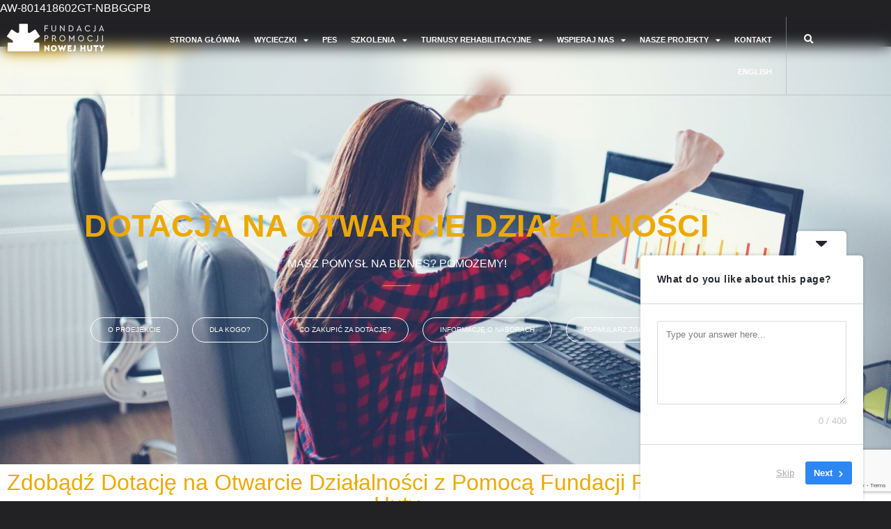

--- FILE ---
content_type: text/html; charset=UTF-8
request_url: https://fundacjanh.org/pl/dotacja-na-otwarcie-dzialalnosci-gospodarczej/
body_size: 26867
content:
<!doctype html>
<html lang="pl-PL" prefix="og: https://ogp.me/ns#">
<head>
	<meta charset="UTF-8">
		<meta name="viewport" content="width=device-width, initial-scale=1">
	<link rel="profile" href="https://gmpg.org/xfn/11">
 	<!-- Start cookieyes banner --> 
	<script id="cookieyes" type="text/javascript" src="https://cdn-cookieyes.com/client_data/1e32fe265dbbf4712ba4be57/script.js"></script>
	<!-- End cookieyes banner -->
	<script>
    window.dataLayerPYS = window.dataLayerPYS || [];
    function gtag() {
        dataLayerPYS.push(arguments);
    }
    gtag("consent", "default", {
        ad_storage: "denied",
        ad_user_data: "denied", 
        ad_personalization: "denied",
        analytics_storage: "denied",
        functionality_storage: "denied",
        personalization_storage: "denied",
        security_storage: "granted",
        wait_for_update: 2000,
    });
    gtag("set", "ads_data_redaction", true);
    gtag("set", "url_passthrough", true);
</script>
	<link rel="alternate" hreflang="pl" href="https://fundacjanh.org/pl/dotacja-na-otwarcie-dzialalnosci-gospodarczej/" />
<link rel="alternate" hreflang="x-default" href="https://fundacjanh.org/pl/dotacja-na-otwarcie-dzialalnosci-gospodarczej/" />

<!-- Google Tag Manager by PYS -->
    <script data-cfasync="false" data-pagespeed-no-defer>
	    window.dataLayerPYS = window.dataLayerPYS || [];
	</script>
<!-- End Google Tag Manager by PYS -->
<!-- Google Tag Manager by PYS -->
<script data-cfasync="false" data-pagespeed-no-defer>
	var pys_datalayer_name = "dataLayer";
	window.dataLayerPYS = window.dataLayerPYS || [];</script> 
<!-- End Google Tag Manager by PYS -->
<!-- Google Tag Manager for WordPress by gtm4wp.com -->
<script data-cfasync="false" data-pagespeed-no-defer data-cookieconsent="ignore">
	var gtm4wp_datalayer_name = "dataLayer";
	var dataLayer = dataLayer || [];
</script>
<!-- End Google Tag Manager for WordPress by gtm4wp.com -->
<!-- Optymalizacja wyszukiwarek według Rank Math PRO - https://rankmath.com/ -->
<title>Dotacja na otwarcie działalności gospodarczej - Fundacja Promocji Nowej Huty</title>
<meta name="description" content="MASZ POMYSŁ NA BIZNES? POMOŻEMY!"/>
<meta name="robots" content="follow, index, max-snippet:-1, max-video-preview:-1, max-image-preview:large"/>
<link rel="canonical" href="https://fundacjanh.org/pl/dotacja-na-otwarcie-dzialalnosci-gospodarczej/" />
<meta property="og:locale" content="pl_PL" />
<meta property="og:type" content="article" />
<meta property="og:title" content="Dotacja na otwarcie działalności gospodarczej - Fundacja Promocji Nowej Huty" />
<meta property="og:description" content="MASZ POMYSŁ NA BIZNES? POMOŻEMY!" />
<meta property="og:url" content="https://fundacjanh.org/pl/dotacja-na-otwarcie-dzialalnosci-gospodarczej/" />
<meta property="og:site_name" content="Fundacja Promocji Nowej Huty" />
<meta property="article:publisher" content="https://www.facebook.com/FundacjaPromocjiNowejHuty" />
<meta property="og:updated_time" content="2024-04-30T08:49:59+02:00" />
<meta property="article:published_time" content="2024-04-26T12:17:09+02:00" />
<meta property="article:modified_time" content="2024-04-30T08:49:59+02:00" />
<meta name="twitter:card" content="summary_large_image" />
<meta name="twitter:title" content="Dotacja na otwarcie działalności gospodarczej - Fundacja Promocji Nowej Huty" />
<meta name="twitter:description" content="MASZ POMYSŁ NA BIZNES? POMOŻEMY!" />
<meta name="twitter:label1" content="Czas czytania" />
<meta name="twitter:data1" content="2 minuty" />
<script type="application/ld+json" class="rank-math-schema-pro">{"@context":"https://schema.org","@graph":[{"@type":"Organization","@id":"https://fundacjanh.org/pl/#organization/","name":"Fundacja Promocji Nowej Huty","url":"https://fundacjanh.org/pl/","sameAs":["https://www.facebook.com/FundacjaPromocjiNowejHuty","https://www.instagram.com/fundacjanh"],"email":"biuro@fundacjanh.org","logo":{"@type":"ImageObject","@id":"https://fundacjanh.org/pl/#logo/","url":"https://fundacjanh.org/wp-content/uploads/2022/10/logo.svg","contentUrl":"https://fundacjanh.org/wp-content/uploads/2022/10/logo.svg","caption":"Fundacja Promocji Nowej Huty","inLanguage":"pl-PL","width":"140","height":"40"}},{"@type":"WebSite","@id":"https://fundacjanh.org/pl/#website/","url":"https://fundacjanh.org/pl/","name":"Fundacja Promocji Nowej Huty","alternateName":"Pozytywna Promocja Nowej Huty","publisher":{"@id":"https://fundacjanh.org/pl/#organization/"},"inLanguage":"pl-PL"},{"@type":"BreadcrumbList","@id":"https://fundacjanh.org/pl/dotacja-na-otwarcie-dzialalnosci-gospodarczej/#breadcrumb","itemListElement":[{"@type":"ListItem","position":"1","item":{"@id":"https://fundacjanh.org/pl/","name":"Dom"}},{"@type":"ListItem","position":"2","item":{"@id":"https://fundacjanh.org/pl/dotacja-na-otwarcie-dzialalnosci-gospodarczej/","name":"Dotacja na otwarcie dzia\u0142alno\u015bci gospodarczej"}}]},{"@type":"WebPage","@id":"https://fundacjanh.org/pl/dotacja-na-otwarcie-dzialalnosci-gospodarczej/#webpage","url":"https://fundacjanh.org/pl/dotacja-na-otwarcie-dzialalnosci-gospodarczej/","name":"Dotacja na otwarcie dzia\u0142alno\u015bci gospodarczej - Fundacja Promocji Nowej Huty","datePublished":"2024-04-26T12:17:09+02:00","dateModified":"2024-04-30T08:49:59+02:00","isPartOf":{"@id":"https://fundacjanh.org/pl/#website/"},"inLanguage":"pl-PL","breadcrumb":{"@id":"https://fundacjanh.org/pl/dotacja-na-otwarcie-dzialalnosci-gospodarczej/#breadcrumb"}},{"@type":"Person","@id":"https://fundacjanh.org/pl/author/marcin/","name":"Marcin","url":"https://fundacjanh.org/pl/author/marcin/","image":{"@type":"ImageObject","@id":"https://secure.gravatar.com/avatar/0f915ff412c12378f7f8a000d844986e563c8da841b596ce55e10756253af576?s=96&amp;d=mm&amp;r=g","url":"https://secure.gravatar.com/avatar/0f915ff412c12378f7f8a000d844986e563c8da841b596ce55e10756253af576?s=96&amp;d=mm&amp;r=g","caption":"Marcin","inLanguage":"pl-PL"},"worksFor":{"@id":"https://fundacjanh.org/pl/#organization/"}},{"@type":"NewsArticle","headline":"Dotacja na otwarcie dzia\u0142alno\u015bci gospodarczej - Fundacja Promocji Nowej Huty","datePublished":"2024-04-26T12:17:09+02:00","dateModified":"2024-04-30T08:49:59+02:00","author":{"@id":"https://fundacjanh.org/pl/author/marcin/","name":"Marcin"},"publisher":{"@id":"https://fundacjanh.org/pl/#organization/"},"description":"MASZ POMYS\u0141 NA BIZNES? POMO\u017bEMY!","copyrightYear":"2024","copyrightHolder":{"@id":"https://fundacjanh.org/pl/#organization/"},"name":"Dotacja na otwarcie dzia\u0142alno\u015bci gospodarczej - Fundacja Promocji Nowej Huty","@id":"https://fundacjanh.org/pl/dotacja-na-otwarcie-dzialalnosci-gospodarczej/#richSnippet","isPartOf":{"@id":"https://fundacjanh.org/pl/dotacja-na-otwarcie-dzialalnosci-gospodarczej/#webpage"},"inLanguage":"pl-PL","mainEntityOfPage":{"@id":"https://fundacjanh.org/pl/dotacja-na-otwarcie-dzialalnosci-gospodarczej/#webpage"}}]}</script>
<!-- /Wtyczka Rank Math WordPress SEO -->

<link rel='dns-prefetch' href='//js-eu1.hs-scripts.com' />
<link rel="alternate" type="application/rss+xml" title="Fundacja Promocji Nowej Huty &raquo; Kanał z wpisami" href="https://fundacjanh.org/pl/feed/" />
<link rel="alternate" type="application/rss+xml" title="Fundacja Promocji Nowej Huty &raquo; Kanał z komentarzami" href="https://fundacjanh.org/pl/comments/feed/" />
<link rel="alternate" title="oEmbed (JSON)" type="application/json+oembed" href="https://fundacjanh.org/pl/wp-json/oembed/1.0/embed?url=https%3A%2F%2Ffundacjanh.org%2Fpl%2Fdotacja-na-otwarcie-dzialalnosci-gospodarczej%2F" />
<link rel="alternate" title="oEmbed (XML)" type="text/xml+oembed" href="https://fundacjanh.org/pl/wp-json/oembed/1.0/embed?url=https%3A%2F%2Ffundacjanh.org%2Fpl%2Fdotacja-na-otwarcie-dzialalnosci-gospodarczej%2F&#038;format=xml" />
		<!-- This site uses the Google Analytics by MonsterInsights plugin v9.11.1 - Using Analytics tracking - https://www.monsterinsights.com/ -->
							<script src="//www.googletagmanager.com/gtag/js?id=G-5JXP9QFWH1"  data-cfasync="false" data-wpfc-render="false" async></script>
			<script data-cfasync="false" data-wpfc-render="false">
				var mi_version = '9.11.1';
				var mi_track_user = true;
				var mi_no_track_reason = '';
								var MonsterInsightsDefaultLocations = {"page_location":"https:\/\/fundacjanh.org\/pl\/dotacja-na-otwarcie-dzialalnosci-gospodarczej\/"};
								if ( typeof MonsterInsightsPrivacyGuardFilter === 'function' ) {
					var MonsterInsightsLocations = (typeof MonsterInsightsExcludeQuery === 'object') ? MonsterInsightsPrivacyGuardFilter( MonsterInsightsExcludeQuery ) : MonsterInsightsPrivacyGuardFilter( MonsterInsightsDefaultLocations );
				} else {
					var MonsterInsightsLocations = (typeof MonsterInsightsExcludeQuery === 'object') ? MonsterInsightsExcludeQuery : MonsterInsightsDefaultLocations;
				}

								var disableStrs = [
										'ga-disable-G-5JXP9QFWH1',
									];

				/* Function to detect opted out users */
				function __gtagTrackerIsOptedOut() {
					for (var index = 0; index < disableStrs.length; index++) {
						if (document.cookie.indexOf(disableStrs[index] + '=true') > -1) {
							return true;
						}
					}

					return false;
				}

				/* Disable tracking if the opt-out cookie exists. */
				if (__gtagTrackerIsOptedOut()) {
					for (var index = 0; index < disableStrs.length; index++) {
						window[disableStrs[index]] = true;
					}
				}

				/* Opt-out function */
				function __gtagTrackerOptout() {
					for (var index = 0; index < disableStrs.length; index++) {
						document.cookie = disableStrs[index] + '=true; expires=Thu, 31 Dec 2099 23:59:59 UTC; path=/';
						window[disableStrs[index]] = true;
					}
				}

				if ('undefined' === typeof gaOptout) {
					function gaOptout() {
						__gtagTrackerOptout();
					}
				}
								window.dataLayerPYS = window.dataLayerPYS || [];

				window.MonsterInsightsDualTracker = {
					helpers: {},
					trackers: {},
				};
				if (mi_track_user) {
					function __gtagDataLayer() {
						dataLayer.push(arguments);
					}

					function __gtagTracker(type, name, parameters) {
						if (!parameters) {
							parameters = {};
						}

						if (parameters.send_to) {
							__gtagDataLayer.apply(null, arguments);
							return;
						}

						if (type === 'event') {
														parameters.send_to = monsterinsights_frontend.v4_id;
							var hookName = name;
							if (typeof parameters['event_category'] !== 'undefined') {
								hookName = parameters['event_category'] + ':' + name;
							}

							if (typeof MonsterInsightsDualTracker.trackers[hookName] !== 'undefined') {
								MonsterInsightsDualTracker.trackers[hookName](parameters);
							} else {
								__gtagDataLayer('event', name, parameters);
							}
							
						} else {
							__gtagDataLayer.apply(null, arguments);
						}
					}

					__gtagTracker('js', new Date());
					__gtagTracker('set', {
						'developer_id.dZGIzZG': true,
											});
					if ( MonsterInsightsLocations.page_location ) {
						__gtagTracker('set', MonsterInsightsLocations);
					}
										__gtagTracker('config', 'G-5JXP9QFWH1', {"allow_anchor":"true","forceSSL":"true","link_attribution":"true","page_path":location.pathname + location.search + location.hash} );
										window.gtag = __gtagTracker;										(function () {
						/* https://developers.google.com/analytics/devguides/collection/analyticsjs/ */
						/* ga and __gaTracker compatibility shim. */
						var noopfn = function () {
							return null;
						};
						var newtracker = function () {
							return new Tracker();
						};
						var Tracker = function () {
							return null;
						};
						var p = Tracker.prototype;
						p.get = noopfn;
						p.set = noopfn;
						p.send = function () {
							var args = Array.prototype.slice.call(arguments);
							args.unshift('send');
							__gaTracker.apply(null, args);
						};
						var __gaTracker = function () {
							var len = arguments.length;
							if (len === 0) {
								return;
							}
							var f = arguments[len - 1];
							if (typeof f !== 'object' || f === null || typeof f.hitCallback !== 'function') {
								if ('send' === arguments[0]) {
									var hitConverted, hitObject = false, action;
									if ('event' === arguments[1]) {
										if ('undefined' !== typeof arguments[3]) {
											hitObject = {
												'eventAction': arguments[3],
												'eventCategory': arguments[2],
												'eventLabel': arguments[4],
												'value': arguments[5] ? arguments[5] : 1,
											}
										}
									}
									if ('pageview' === arguments[1]) {
										if ('undefined' !== typeof arguments[2]) {
											hitObject = {
												'eventAction': 'page_view',
												'page_path': arguments[2],
											}
										}
									}
									if (typeof arguments[2] === 'object') {
										hitObject = arguments[2];
									}
									if (typeof arguments[5] === 'object') {
										Object.assign(hitObject, arguments[5]);
									}
									if ('undefined' !== typeof arguments[1].hitType) {
										hitObject = arguments[1];
										if ('pageview' === hitObject.hitType) {
											hitObject.eventAction = 'page_view';
										}
									}
									if (hitObject) {
										action = 'timing' === arguments[1].hitType ? 'timing_complete' : hitObject.eventAction;
										hitConverted = mapArgs(hitObject);
										__gtagTracker('event', action, hitConverted);
									}
								}
								return;
							}

							function mapArgs(args) {
								var arg, hit = {};
								var gaMap = {
									'eventCategory': 'event_category',
									'eventAction': 'event_action',
									'eventLabel': 'event_label',
									'eventValue': 'event_value',
									'nonInteraction': 'non_interaction',
									'timingCategory': 'event_category',
									'timingVar': 'name',
									'timingValue': 'value',
									'timingLabel': 'event_label',
									'page': 'page_path',
									'location': 'page_location',
									'title': 'page_title',
									'referrer' : 'page_referrer',
								};
								for (arg in args) {
																		if (!(!args.hasOwnProperty(arg) || !gaMap.hasOwnProperty(arg))) {
										hit[gaMap[arg]] = args[arg];
									} else {
										hit[arg] = args[arg];
									}
								}
								return hit;
							}

							try {
								f.hitCallback();
							} catch (ex) {
							}
						};
						__gaTracker.create = newtracker;
						__gaTracker.getByName = newtracker;
						__gaTracker.getAll = function () {
							return [];
						};
						__gaTracker.remove = noopfn;
						__gaTracker.loaded = true;
						window['__gaTracker'] = __gaTracker;
					})();
									} else {
										console.log("");
					(function () {
						function __gtagTracker() {
							return null;
						}

						window['__gtagTracker'] = __gtagTracker;
						window['gtag'] = __gtagTracker;
					})();
									}
			</script>
							<!-- / Google Analytics by MonsterInsights -->
		<style id='wp-img-auto-sizes-contain-inline-css'>
img:is([sizes=auto i],[sizes^="auto," i]){contain-intrinsic-size:3000px 1500px}
/*# sourceURL=wp-img-auto-sizes-contain-inline-css */
</style>
<link rel='stylesheet' id='sbi_styles-css' href='https://fundacjanh.org/wp-content/plugins/instagram-feed-pro/css/sbi-styles.min.css?ver=6.9.0' media='all' />
<style id='wp-emoji-styles-inline-css'>

	img.wp-smiley, img.emoji {
		display: inline !important;
		border: none !important;
		box-shadow: none !important;
		height: 1em !important;
		width: 1em !important;
		margin: 0 0.07em !important;
		vertical-align: -0.1em !important;
		background: none !important;
		padding: 0 !important;
	}
/*# sourceURL=wp-emoji-styles-inline-css */
</style>
<style id='global-styles-inline-css'>
:root{--wp--preset--aspect-ratio--square: 1;--wp--preset--aspect-ratio--4-3: 4/3;--wp--preset--aspect-ratio--3-4: 3/4;--wp--preset--aspect-ratio--3-2: 3/2;--wp--preset--aspect-ratio--2-3: 2/3;--wp--preset--aspect-ratio--16-9: 16/9;--wp--preset--aspect-ratio--9-16: 9/16;--wp--preset--color--black: #000000;--wp--preset--color--cyan-bluish-gray: #abb8c3;--wp--preset--color--white: #ffffff;--wp--preset--color--pale-pink: #f78da7;--wp--preset--color--vivid-red: #cf2e2e;--wp--preset--color--luminous-vivid-orange: #ff6900;--wp--preset--color--luminous-vivid-amber: #fcb900;--wp--preset--color--light-green-cyan: #7bdcb5;--wp--preset--color--vivid-green-cyan: #00d084;--wp--preset--color--pale-cyan-blue: #8ed1fc;--wp--preset--color--vivid-cyan-blue: #0693e3;--wp--preset--color--vivid-purple: #9b51e0;--wp--preset--gradient--vivid-cyan-blue-to-vivid-purple: linear-gradient(135deg,rgb(6,147,227) 0%,rgb(155,81,224) 100%);--wp--preset--gradient--light-green-cyan-to-vivid-green-cyan: linear-gradient(135deg,rgb(122,220,180) 0%,rgb(0,208,130) 100%);--wp--preset--gradient--luminous-vivid-amber-to-luminous-vivid-orange: linear-gradient(135deg,rgb(252,185,0) 0%,rgb(255,105,0) 100%);--wp--preset--gradient--luminous-vivid-orange-to-vivid-red: linear-gradient(135deg,rgb(255,105,0) 0%,rgb(207,46,46) 100%);--wp--preset--gradient--very-light-gray-to-cyan-bluish-gray: linear-gradient(135deg,rgb(238,238,238) 0%,rgb(169,184,195) 100%);--wp--preset--gradient--cool-to-warm-spectrum: linear-gradient(135deg,rgb(74,234,220) 0%,rgb(151,120,209) 20%,rgb(207,42,186) 40%,rgb(238,44,130) 60%,rgb(251,105,98) 80%,rgb(254,248,76) 100%);--wp--preset--gradient--blush-light-purple: linear-gradient(135deg,rgb(255,206,236) 0%,rgb(152,150,240) 100%);--wp--preset--gradient--blush-bordeaux: linear-gradient(135deg,rgb(254,205,165) 0%,rgb(254,45,45) 50%,rgb(107,0,62) 100%);--wp--preset--gradient--luminous-dusk: linear-gradient(135deg,rgb(255,203,112) 0%,rgb(199,81,192) 50%,rgb(65,88,208) 100%);--wp--preset--gradient--pale-ocean: linear-gradient(135deg,rgb(255,245,203) 0%,rgb(182,227,212) 50%,rgb(51,167,181) 100%);--wp--preset--gradient--electric-grass: linear-gradient(135deg,rgb(202,248,128) 0%,rgb(113,206,126) 100%);--wp--preset--gradient--midnight: linear-gradient(135deg,rgb(2,3,129) 0%,rgb(40,116,252) 100%);--wp--preset--font-size--small: 13px;--wp--preset--font-size--medium: 20px;--wp--preset--font-size--large: 36px;--wp--preset--font-size--x-large: 42px;--wp--preset--spacing--20: 0.44rem;--wp--preset--spacing--30: 0.67rem;--wp--preset--spacing--40: 1rem;--wp--preset--spacing--50: 1.5rem;--wp--preset--spacing--60: 2.25rem;--wp--preset--spacing--70: 3.38rem;--wp--preset--spacing--80: 5.06rem;--wp--preset--shadow--natural: 6px 6px 9px rgba(0, 0, 0, 0.2);--wp--preset--shadow--deep: 12px 12px 50px rgba(0, 0, 0, 0.4);--wp--preset--shadow--sharp: 6px 6px 0px rgba(0, 0, 0, 0.2);--wp--preset--shadow--outlined: 6px 6px 0px -3px rgb(255, 255, 255), 6px 6px rgb(0, 0, 0);--wp--preset--shadow--crisp: 6px 6px 0px rgb(0, 0, 0);}:root { --wp--style--global--content-size: 800px;--wp--style--global--wide-size: 1200px; }:where(body) { margin: 0; }.wp-site-blocks > .alignleft { float: left; margin-right: 2em; }.wp-site-blocks > .alignright { float: right; margin-left: 2em; }.wp-site-blocks > .aligncenter { justify-content: center; margin-left: auto; margin-right: auto; }:where(.wp-site-blocks) > * { margin-block-start: 24px; margin-block-end: 0; }:where(.wp-site-blocks) > :first-child { margin-block-start: 0; }:where(.wp-site-blocks) > :last-child { margin-block-end: 0; }:root { --wp--style--block-gap: 24px; }:root :where(.is-layout-flow) > :first-child{margin-block-start: 0;}:root :where(.is-layout-flow) > :last-child{margin-block-end: 0;}:root :where(.is-layout-flow) > *{margin-block-start: 24px;margin-block-end: 0;}:root :where(.is-layout-constrained) > :first-child{margin-block-start: 0;}:root :where(.is-layout-constrained) > :last-child{margin-block-end: 0;}:root :where(.is-layout-constrained) > *{margin-block-start: 24px;margin-block-end: 0;}:root :where(.is-layout-flex){gap: 24px;}:root :where(.is-layout-grid){gap: 24px;}.is-layout-flow > .alignleft{float: left;margin-inline-start: 0;margin-inline-end: 2em;}.is-layout-flow > .alignright{float: right;margin-inline-start: 2em;margin-inline-end: 0;}.is-layout-flow > .aligncenter{margin-left: auto !important;margin-right: auto !important;}.is-layout-constrained > .alignleft{float: left;margin-inline-start: 0;margin-inline-end: 2em;}.is-layout-constrained > .alignright{float: right;margin-inline-start: 2em;margin-inline-end: 0;}.is-layout-constrained > .aligncenter{margin-left: auto !important;margin-right: auto !important;}.is-layout-constrained > :where(:not(.alignleft):not(.alignright):not(.alignfull)){max-width: var(--wp--style--global--content-size);margin-left: auto !important;margin-right: auto !important;}.is-layout-constrained > .alignwide{max-width: var(--wp--style--global--wide-size);}body .is-layout-flex{display: flex;}.is-layout-flex{flex-wrap: wrap;align-items: center;}.is-layout-flex > :is(*, div){margin: 0;}body .is-layout-grid{display: grid;}.is-layout-grid > :is(*, div){margin: 0;}body{padding-top: 0px;padding-right: 0px;padding-bottom: 0px;padding-left: 0px;}a:where(:not(.wp-element-button)){text-decoration: underline;}:root :where(.wp-element-button, .wp-block-button__link){background-color: #32373c;border-width: 0;color: #fff;font-family: inherit;font-size: inherit;font-style: inherit;font-weight: inherit;letter-spacing: inherit;line-height: inherit;padding-top: calc(0.667em + 2px);padding-right: calc(1.333em + 2px);padding-bottom: calc(0.667em + 2px);padding-left: calc(1.333em + 2px);text-decoration: none;text-transform: inherit;}.has-black-color{color: var(--wp--preset--color--black) !important;}.has-cyan-bluish-gray-color{color: var(--wp--preset--color--cyan-bluish-gray) !important;}.has-white-color{color: var(--wp--preset--color--white) !important;}.has-pale-pink-color{color: var(--wp--preset--color--pale-pink) !important;}.has-vivid-red-color{color: var(--wp--preset--color--vivid-red) !important;}.has-luminous-vivid-orange-color{color: var(--wp--preset--color--luminous-vivid-orange) !important;}.has-luminous-vivid-amber-color{color: var(--wp--preset--color--luminous-vivid-amber) !important;}.has-light-green-cyan-color{color: var(--wp--preset--color--light-green-cyan) !important;}.has-vivid-green-cyan-color{color: var(--wp--preset--color--vivid-green-cyan) !important;}.has-pale-cyan-blue-color{color: var(--wp--preset--color--pale-cyan-blue) !important;}.has-vivid-cyan-blue-color{color: var(--wp--preset--color--vivid-cyan-blue) !important;}.has-vivid-purple-color{color: var(--wp--preset--color--vivid-purple) !important;}.has-black-background-color{background-color: var(--wp--preset--color--black) !important;}.has-cyan-bluish-gray-background-color{background-color: var(--wp--preset--color--cyan-bluish-gray) !important;}.has-white-background-color{background-color: var(--wp--preset--color--white) !important;}.has-pale-pink-background-color{background-color: var(--wp--preset--color--pale-pink) !important;}.has-vivid-red-background-color{background-color: var(--wp--preset--color--vivid-red) !important;}.has-luminous-vivid-orange-background-color{background-color: var(--wp--preset--color--luminous-vivid-orange) !important;}.has-luminous-vivid-amber-background-color{background-color: var(--wp--preset--color--luminous-vivid-amber) !important;}.has-light-green-cyan-background-color{background-color: var(--wp--preset--color--light-green-cyan) !important;}.has-vivid-green-cyan-background-color{background-color: var(--wp--preset--color--vivid-green-cyan) !important;}.has-pale-cyan-blue-background-color{background-color: var(--wp--preset--color--pale-cyan-blue) !important;}.has-vivid-cyan-blue-background-color{background-color: var(--wp--preset--color--vivid-cyan-blue) !important;}.has-vivid-purple-background-color{background-color: var(--wp--preset--color--vivid-purple) !important;}.has-black-border-color{border-color: var(--wp--preset--color--black) !important;}.has-cyan-bluish-gray-border-color{border-color: var(--wp--preset--color--cyan-bluish-gray) !important;}.has-white-border-color{border-color: var(--wp--preset--color--white) !important;}.has-pale-pink-border-color{border-color: var(--wp--preset--color--pale-pink) !important;}.has-vivid-red-border-color{border-color: var(--wp--preset--color--vivid-red) !important;}.has-luminous-vivid-orange-border-color{border-color: var(--wp--preset--color--luminous-vivid-orange) !important;}.has-luminous-vivid-amber-border-color{border-color: var(--wp--preset--color--luminous-vivid-amber) !important;}.has-light-green-cyan-border-color{border-color: var(--wp--preset--color--light-green-cyan) !important;}.has-vivid-green-cyan-border-color{border-color: var(--wp--preset--color--vivid-green-cyan) !important;}.has-pale-cyan-blue-border-color{border-color: var(--wp--preset--color--pale-cyan-blue) !important;}.has-vivid-cyan-blue-border-color{border-color: var(--wp--preset--color--vivid-cyan-blue) !important;}.has-vivid-purple-border-color{border-color: var(--wp--preset--color--vivid-purple) !important;}.has-vivid-cyan-blue-to-vivid-purple-gradient-background{background: var(--wp--preset--gradient--vivid-cyan-blue-to-vivid-purple) !important;}.has-light-green-cyan-to-vivid-green-cyan-gradient-background{background: var(--wp--preset--gradient--light-green-cyan-to-vivid-green-cyan) !important;}.has-luminous-vivid-amber-to-luminous-vivid-orange-gradient-background{background: var(--wp--preset--gradient--luminous-vivid-amber-to-luminous-vivid-orange) !important;}.has-luminous-vivid-orange-to-vivid-red-gradient-background{background: var(--wp--preset--gradient--luminous-vivid-orange-to-vivid-red) !important;}.has-very-light-gray-to-cyan-bluish-gray-gradient-background{background: var(--wp--preset--gradient--very-light-gray-to-cyan-bluish-gray) !important;}.has-cool-to-warm-spectrum-gradient-background{background: var(--wp--preset--gradient--cool-to-warm-spectrum) !important;}.has-blush-light-purple-gradient-background{background: var(--wp--preset--gradient--blush-light-purple) !important;}.has-blush-bordeaux-gradient-background{background: var(--wp--preset--gradient--blush-bordeaux) !important;}.has-luminous-dusk-gradient-background{background: var(--wp--preset--gradient--luminous-dusk) !important;}.has-pale-ocean-gradient-background{background: var(--wp--preset--gradient--pale-ocean) !important;}.has-electric-grass-gradient-background{background: var(--wp--preset--gradient--electric-grass) !important;}.has-midnight-gradient-background{background: var(--wp--preset--gradient--midnight) !important;}.has-small-font-size{font-size: var(--wp--preset--font-size--small) !important;}.has-medium-font-size{font-size: var(--wp--preset--font-size--medium) !important;}.has-large-font-size{font-size: var(--wp--preset--font-size--large) !important;}.has-x-large-font-size{font-size: var(--wp--preset--font-size--x-large) !important;}
:root :where(.wp-block-pullquote){font-size: 1.5em;line-height: 1.6;}
/*# sourceURL=global-styles-inline-css */
</style>
<link rel='stylesheet' id='wptripadvisor_allcss-css' href='https://fundacjanh.org/wp-content/plugins/wp-tripadvisor-review-slider/public/css/wptripadvisor_all.css?ver=14.1' media='all' />
<link rel='stylesheet' id='wpml-menu-item-0-css' href='//fundacjanh.org/wp-content/plugins/sitepress-multilingual-cms/templates/language-switchers/menu-item/style.min.css?ver=1' media='all' />
<link rel='stylesheet' id='parent-style-css' href='https://fundacjanh.org/wp-content/themes/hello-elementor/style.css?ver=6.9' media='all' />
<link rel='stylesheet' id='child-style-css' href='https://fundacjanh.org/wp-content/themes/fundacja-promocji-nowej-huty/style.css?ver=6.9' media='all' />
<link rel='stylesheet' id='hello-elementor-css' href='https://fundacjanh.org/wp-content/themes/hello-elementor/assets/css/reset.css?ver=3.4.5' media='all' />
<link rel='stylesheet' id='hello-elementor-theme-style-css' href='https://fundacjanh.org/wp-content/themes/hello-elementor/assets/css/theme.css?ver=3.4.5' media='all' />
<link rel='stylesheet' id='hello-elementor-header-footer-css' href='https://fundacjanh.org/wp-content/themes/hello-elementor/assets/css/header-footer.css?ver=3.4.5' media='all' />
<link rel='stylesheet' id='elementor-frontend-css' href='https://fundacjanh.org/wp-content/plugins/elementor/assets/css/frontend.min.css?ver=3.34.1' media='all' />
<link rel='stylesheet' id='elementor-post-5-css' href='https://fundacjanh.org/wp-content/uploads/elementor/css/post-5.css?ver=1768735906' media='all' />
<link rel='stylesheet' id='widget-image-css' href='https://fundacjanh.org/wp-content/plugins/elementor/assets/css/widget-image.min.css?ver=3.34.1' media='all' />
<link rel='stylesheet' id='widget-nav-menu-css' href='https://fundacjanh.org/wp-content/plugins/pro-elements/assets/css/widget-nav-menu.min.css?ver=3.34.0' media='all' />
<link rel='stylesheet' id='widget-search-form-css' href='https://fundacjanh.org/wp-content/plugins/pro-elements/assets/css/widget-search-form.min.css?ver=3.34.0' media='all' />
<link rel='stylesheet' id='elementor-icons-shared-0-css' href='https://fundacjanh.org/wp-content/plugins/elementor/assets/lib/font-awesome/css/fontawesome.min.css?ver=5.15.3' media='all' />
<link rel='stylesheet' id='elementor-icons-fa-solid-css' href='https://fundacjanh.org/wp-content/plugins/elementor/assets/lib/font-awesome/css/solid.min.css?ver=5.15.3' media='all' />
<link rel='stylesheet' id='e-sticky-css' href='https://fundacjanh.org/wp-content/plugins/pro-elements/assets/css/modules/sticky.min.css?ver=3.34.0' media='all' />
<link rel='stylesheet' id='widget-heading-css' href='https://fundacjanh.org/wp-content/plugins/elementor/assets/css/widget-heading.min.css?ver=3.34.1' media='all' />
<link rel='stylesheet' id='widget-spacer-css' href='https://fundacjanh.org/wp-content/plugins/elementor/assets/css/widget-spacer.min.css?ver=3.34.1' media='all' />
<link rel='stylesheet' id='widget-google_maps-css' href='https://fundacjanh.org/wp-content/plugins/elementor/assets/css/widget-google_maps.min.css?ver=3.34.1' media='all' />
<link rel='stylesheet' id='widget-social-icons-css' href='https://fundacjanh.org/wp-content/plugins/elementor/assets/css/widget-social-icons.min.css?ver=3.34.1' media='all' />
<link rel='stylesheet' id='e-apple-webkit-css' href='https://fundacjanh.org/wp-content/plugins/elementor/assets/css/conditionals/apple-webkit.min.css?ver=3.34.1' media='all' />
<link rel='stylesheet' id='elementor-icons-css' href='https://fundacjanh.org/wp-content/plugins/elementor/assets/lib/eicons/css/elementor-icons.min.css?ver=5.45.0' media='all' />
<link rel='stylesheet' id='font-awesome-5-all-css' href='https://fundacjanh.org/wp-content/plugins/elementor/assets/lib/font-awesome/css/all.min.css?ver=3.34.1' media='all' />
<link rel='stylesheet' id='font-awesome-4-shim-css' href='https://fundacjanh.org/wp-content/plugins/elementor/assets/lib/font-awesome/css/v4-shims.min.css?ver=3.34.1' media='all' />
<link rel='stylesheet' id='she-header-style-css' href='https://fundacjanh.org/wp-content/plugins/sticky-header-effects-for-elementor/assets/css/she-header-style.css?ver=2.1.6' media='all' />
<link rel='stylesheet' id='sbistyles-css' href='https://fundacjanh.org/wp-content/plugins/instagram-feed-pro/css/sbi-styles.min.css?ver=6.9.0' media='all' />
<link rel='stylesheet' id='widget-divider-css' href='https://fundacjanh.org/wp-content/plugins/elementor/assets/css/widget-divider.min.css?ver=3.34.1' media='all' />
<link rel='stylesheet' id='elementor-post-12619-css' href='https://fundacjanh.org/wp-content/uploads/elementor/css/post-12619.css?ver=1768736366' media='all' />
<link rel='stylesheet' id='elementor-post-386-css' href='https://fundacjanh.org/wp-content/uploads/elementor/css/post-386.css?ver=1768735906' media='all' />
<link rel='stylesheet' id='elementor-post-2117-css' href='https://fundacjanh.org/wp-content/uploads/elementor/css/post-2117.css?ver=1768735906' media='all' />
<link rel='stylesheet' id='elementor-icons-fa-brands-css' href='https://fundacjanh.org/wp-content/plugins/elementor/assets/lib/font-awesome/css/brands.min.css?ver=5.15.3' media='all' />
<script src="https://fundacjanh.org/wp-includes/js/jquery/jquery.min.js?ver=3.7.1" id="jquery-core-js"></script>
<script src="https://fundacjanh.org/wp-includes/js/jquery/jquery-migrate.min.js?ver=3.4.1" id="jquery-migrate-js"></script>
<script id="wpml-cookie-js-extra">
var wpml_cookies = {"wp-wpml_current_language":{"value":"pl","expires":1,"path":"/"}};
var wpml_cookies = {"wp-wpml_current_language":{"value":"pl","expires":1,"path":"/"}};
//# sourceURL=wpml-cookie-js-extra
</script>
<script src="https://fundacjanh.org/wp-content/plugins/sitepress-multilingual-cms/res/js/cookies/language-cookie.js?ver=4.5.8" id="wpml-cookie-js"></script>
<script src="https://fundacjanh.org/wp-content/plugins/svg-support/vendor/DOMPurify/DOMPurify.min.js?ver=2.5.8" id="bodhi-dompurify-library-js"></script>
<script src="https://fundacjanh.org/wp-content/plugins/google-analytics-for-wordpress/assets/js/frontend-gtag.min.js?ver=9.11.1" id="monsterinsights-frontend-script-js" async data-wp-strategy="async"></script>
<script data-cfasync="false" data-wpfc-render="false" id='monsterinsights-frontend-script-js-extra'>var monsterinsights_frontend = {"js_events_tracking":"true","download_extensions":"doc,pdf,ppt,zip,xls,docx,pptx,xlsx","inbound_paths":"[{\"path\":\"\\\/go\\\/\",\"label\":\"affiliate\"},{\"path\":\"\\\/recommend\\\/\",\"label\":\"affiliate\"}]","home_url":"https:\/\/fundacjanh.org\/pl\/","hash_tracking":"true","v4_id":"G-5JXP9QFWH1"};</script>
<script id="bodhi_svg_inline-js-extra">
var svgSettings = {"skipNested":""};
//# sourceURL=bodhi_svg_inline-js-extra
</script>
<script src="https://fundacjanh.org/wp-content/plugins/svg-support/js/min/svgs-inline-min.js" id="bodhi_svg_inline-js"></script>
<script id="bodhi_svg_inline-js-after">
cssTarget={"Bodhi":"img.style-svg","ForceInlineSVG":"style-svg"};ForceInlineSVGActive="true";frontSanitizationEnabled="on";
//# sourceURL=bodhi_svg_inline-js-after
</script>
<script src="https://fundacjanh.org/wp-content/plugins/wp-tripadvisor-review-slider/public/js/wprs-unslider-swipe.js?ver=14.1" id="wp-tripadvisor-review-slider_unslider-min-js"></script>
<script id="wp-tripadvisor-review-slider_plublic-js-extra">
var wprevpublicjs_script_vars = {"wpfb_nonce":"0b0a880c44","wpfb_ajaxurl":"https://fundacjanh.org/wp-admin/admin-ajax.php","wprevpluginsurl":"https://fundacjanh.org/wp-content/plugins/wp-tripadvisor-review-slider"};
//# sourceURL=wp-tripadvisor-review-slider_plublic-js-extra
</script>
<script src="https://fundacjanh.org/wp-content/plugins/wp-tripadvisor-review-slider/public/js/wprev-public.js?ver=14.1" id="wp-tripadvisor-review-slider_plublic-js"></script>
<script src="https://fundacjanh.org/wp-content/plugins/elementor/assets/lib/font-awesome/js/v4-shims.min.js?ver=3.34.1" id="font-awesome-4-shim-js"></script>
<script src="https://fundacjanh.org/wp-content/plugins/sticky-header-effects-for-elementor/assets/js/she-header.js?ver=2.1.6" id="she-header-js"></script>
<link rel="https://api.w.org/" href="https://fundacjanh.org/pl/wp-json/" /><link rel="alternate" title="JSON" type="application/json" href="https://fundacjanh.org/pl/wp-json/wp/v2/pages/12619" /><link rel="EditURI" type="application/rsd+xml" title="RSD" href="https://fundacjanh.org/xmlrpc.php?rsd" />
<meta name="generator" content="WordPress 6.9" />
<link rel='shortlink' href='https://fundacjanh.org/pl/?p=12619' />
<meta name="generator" content="WPML ver:4.5.8 stt:1,41;" />
<meta name="cdp-version" content="1.5.0" />			<!-- DO NOT COPY THIS SNIPPET! Start of Page Analytics Tracking for HubSpot WordPress plugin v11.3.37-->
			<script class="hsq-set-content-id" data-content-id="standard-page">
				var _hsq = _hsq || [];
				_hsq.push(["setContentType", "standard-page"]);
			</script>
			<!-- DO NOT COPY THIS SNIPPET! End of Page Analytics Tracking for HubSpot WordPress plugin -->
			AW-801418602GT-NBBGGPB
<!-- Google Tag Manager for WordPress by gtm4wp.com -->
<!-- GTM Container placement set to automatic -->
<script data-cfasync="false" data-pagespeed-no-defer data-cookieconsent="ignore">
	var dataLayer_content = {"pagePostType":"page","pagePostType2":"single-page","pagePostAuthor":"Marcin"};
	dataLayer.push( dataLayer_content );
</script>
<script data-cfasync="false" data-pagespeed-no-defer data-cookieconsent="ignore">
		if (typeof gtag == "undefined") {
			function gtag(){dataLayerPYS.push(arguments);}
		}

		gtag("consent", "default", {
			"analytics_storage": "granted",
			"ad_storage": "granted",
			"ad_user_data": "denied",
			"ad_personalization": "denied",
			"functionality_storage": "granted",
			"security_storage": "granted",
			"personalization_storage": "granted",
		});
</script>
<script data-cfasync="false" data-pagespeed-no-defer data-cookieconsent="ignore">
(function(w,d,s,l,i){w[l]=w[l]||[];w[l].push({'gtm.start':
new Date().getTime(),event:'gtm.js'});var f=d.getElementsByTagName(s)[0],
j=d.createElement(s),dl=l!='dataLayer'?'&l='+l:'';j.async=true;j.src=
'//www.googletagmanager.com/gtm.js?id='+i+dl;f.parentNode.insertBefore(j,f);
})(window,document,'script','dataLayer','GTM-TQCNZJ5');
</script>
<!-- End Google Tag Manager for WordPress by gtm4wp.com --><meta name="generator" content="Elementor 3.34.1; features: additional_custom_breakpoints; settings: css_print_method-external, google_font-disabled, font_display-auto">
			<style>
				.e-con.e-parent:nth-of-type(n+4):not(.e-lazyloaded):not(.e-no-lazyload),
				.e-con.e-parent:nth-of-type(n+4):not(.e-lazyloaded):not(.e-no-lazyload) * {
					background-image: none !important;
				}
				@media screen and (max-height: 1024px) {
					.e-con.e-parent:nth-of-type(n+3):not(.e-lazyloaded):not(.e-no-lazyload),
					.e-con.e-parent:nth-of-type(n+3):not(.e-lazyloaded):not(.e-no-lazyload) * {
						background-image: none !important;
					}
				}
				@media screen and (max-height: 640px) {
					.e-con.e-parent:nth-of-type(n+2):not(.e-lazyloaded):not(.e-no-lazyload),
					.e-con.e-parent:nth-of-type(n+2):not(.e-lazyloaded):not(.e-no-lazyload) * {
						background-image: none !important;
					}
				}
			</style>
			<noscript><style>.lazyload[data-src]{display:none !important;}</style></noscript><style>.lazyload{background-image:none !important;}.lazyload:before{background-image:none !important;}</style><script id="google_gtagjs" src="https://www.googletagmanager.com/gtag/js?id=G-YL5XRD7X79&l=dataLayerPYS" async></script>
<script id="google_gtagjs-inline">
window.dataLayerPYS = window.dataLayerPYS || [];function gtag(){dataLayerPYS.push(arguments);}gtag('js', new Date());gtag('config', 'G-YL5XRD7X79', {} );
</script>
<meta name="generator" content="Powered by Slider Revolution 6.7.38 - responsive, Mobile-Friendly Slider Plugin for WordPress with comfortable drag and drop interface." />
<link rel="icon" href="https://fundacjanh.org/wp-content/uploads/2022/10/favicon-150x150.png" sizes="32x32" />
<link rel="icon" href="https://fundacjanh.org/wp-content/uploads/2022/10/favicon.png" sizes="192x192" />
<link rel="apple-touch-icon" href="https://fundacjanh.org/wp-content/uploads/2022/10/favicon.png" />
<meta name="msapplication-TileImage" content="https://fundacjanh.org/wp-content/uploads/2022/10/favicon.png" />
<script>function setREVStartSize(e){
			//window.requestAnimationFrame(function() {
				window.RSIW = window.RSIW===undefined ? window.innerWidth : window.RSIW;
				window.RSIH = window.RSIH===undefined ? window.innerHeight : window.RSIH;
				try {
					var pw = document.getElementById(e.c).parentNode.offsetWidth,
						newh;
					pw = pw===0 || isNaN(pw) || (e.l=="fullwidth" || e.layout=="fullwidth") ? window.RSIW : pw;
					e.tabw = e.tabw===undefined ? 0 : parseInt(e.tabw);
					e.thumbw = e.thumbw===undefined ? 0 : parseInt(e.thumbw);
					e.tabh = e.tabh===undefined ? 0 : parseInt(e.tabh);
					e.thumbh = e.thumbh===undefined ? 0 : parseInt(e.thumbh);
					e.tabhide = e.tabhide===undefined ? 0 : parseInt(e.tabhide);
					e.thumbhide = e.thumbhide===undefined ? 0 : parseInt(e.thumbhide);
					e.mh = e.mh===undefined || e.mh=="" || e.mh==="auto" ? 0 : parseInt(e.mh,0);
					if(e.layout==="fullscreen" || e.l==="fullscreen")
						newh = Math.max(e.mh,window.RSIH);
					else{
						e.gw = Array.isArray(e.gw) ? e.gw : [e.gw];
						for (var i in e.rl) if (e.gw[i]===undefined || e.gw[i]===0) e.gw[i] = e.gw[i-1];
						e.gh = e.el===undefined || e.el==="" || (Array.isArray(e.el) && e.el.length==0)? e.gh : e.el;
						e.gh = Array.isArray(e.gh) ? e.gh : [e.gh];
						for (var i in e.rl) if (e.gh[i]===undefined || e.gh[i]===0) e.gh[i] = e.gh[i-1];
											
						var nl = new Array(e.rl.length),
							ix = 0,
							sl;
						e.tabw = e.tabhide>=pw ? 0 : e.tabw;
						e.thumbw = e.thumbhide>=pw ? 0 : e.thumbw;
						e.tabh = e.tabhide>=pw ? 0 : e.tabh;
						e.thumbh = e.thumbhide>=pw ? 0 : e.thumbh;
						for (var i in e.rl) nl[i] = e.rl[i]<window.RSIW ? 0 : e.rl[i];
						sl = nl[0];
						for (var i in nl) if (sl>nl[i] && nl[i]>0) { sl = nl[i]; ix=i;}
						var m = pw>(e.gw[ix]+e.tabw+e.thumbw) ? 1 : (pw-(e.tabw+e.thumbw)) / (e.gw[ix]);
						newh =  (e.gh[ix] * m) + (e.tabh + e.thumbh);
					}
					var el = document.getElementById(e.c);
					if (el!==null && el) el.style.height = newh+"px";
					el = document.getElementById(e.c+"_wrapper");
					if (el!==null && el) {
						el.style.height = newh+"px";
						el.style.display = "block";
					}
				} catch(e){
					console.log("Failure at Presize of Slider:" + e)
				}
			//});
		  };</script>
		<style id="wp-custom-css">
			.enha-price.elementor-element,
.enha-price .elementor-widget-container {
    height: 100%;
}
.enha-price .elementor-price-table {
    height: 100%;
display: flex;
flex-direction: column;
}
.enha-price .elementor-price-table__footer {
    margin-top: auto;
}

.emoji {
  height: 1em !important;
  width: auto !important;
  vertical-align: middle !important;
  max-height: 1em !important;
  max-width: 1em !important;
}		</style>
		</head>
<body class="wp-singular page-template page-template-elementor_header_footer page page-id-12619 wp-custom-logo wp-embed-responsive wp-theme-hello-elementor wp-child-theme-fundacja-promocji-nowej-huty eio-default ally-default hello-elementor-default elementor-default elementor-template-full-width elementor-kit-5 elementor-page elementor-page-12619">
<script data-cfasync="false" data-no-defer="1">var ewww_webp_supported=false;</script>


<!-- GTM Container placement set to automatic -->
<!-- Google Tag Manager (noscript) -->
				<noscript><iframe src="https://www.googletagmanager.com/ns.html?id=GTM-TQCNZJ5" height="0" width="0" style="display:none;visibility:hidden" aria-hidden="true"></iframe></noscript>
<!-- End Google Tag Manager (noscript) -->
<a class="skip-link screen-reader-text" href="#content">
	Przejdź do treści</a>

		<header data-elementor-type="header" data-elementor-id="386" class="elementor elementor-386 elementor-location-header" data-elementor-post-type="elementor_library">
					<section class="elementor-section elementor-top-section elementor-element elementor-element-e3b10e8 she-header-yes elementor-section-boxed elementor-section-height-default elementor-section-height-default" data-id="e3b10e8" data-element_type="section" data-settings="{&quot;background_background&quot;:&quot;classic&quot;,&quot;transparent&quot;:&quot;yes&quot;,&quot;scroll_distance&quot;:{&quot;unit&quot;:&quot;px&quot;,&quot;size&quot;:200,&quot;sizes&quot;:[]},&quot;sticky&quot;:&quot;top&quot;,&quot;sticky_on&quot;:[&quot;desktop&quot;,&quot;tablet&quot;,&quot;mobile&quot;],&quot;sticky_offset&quot;:0,&quot;sticky_effects_offset&quot;:0,&quot;sticky_anchor_link_offset&quot;:0,&quot;transparent_on&quot;:[&quot;desktop&quot;,&quot;tablet&quot;,&quot;mobile&quot;],&quot;scroll_distance_tablet&quot;:{&quot;unit&quot;:&quot;px&quot;,&quot;size&quot;:&quot;&quot;,&quot;sizes&quot;:[]},&quot;scroll_distance_mobile&quot;:{&quot;unit&quot;:&quot;px&quot;,&quot;size&quot;:&quot;&quot;,&quot;sizes&quot;:[]},&quot;she_offset_top&quot;:{&quot;unit&quot;:&quot;px&quot;,&quot;size&quot;:0,&quot;sizes&quot;:[]},&quot;she_offset_top_tablet&quot;:{&quot;unit&quot;:&quot;px&quot;,&quot;size&quot;:&quot;&quot;,&quot;sizes&quot;:[]},&quot;she_offset_top_mobile&quot;:{&quot;unit&quot;:&quot;px&quot;,&quot;size&quot;:&quot;&quot;,&quot;sizes&quot;:[]},&quot;she_width&quot;:{&quot;unit&quot;:&quot;%&quot;,&quot;size&quot;:100,&quot;sizes&quot;:[]},&quot;she_width_tablet&quot;:{&quot;unit&quot;:&quot;px&quot;,&quot;size&quot;:&quot;&quot;,&quot;sizes&quot;:[]},&quot;she_width_mobile&quot;:{&quot;unit&quot;:&quot;px&quot;,&quot;size&quot;:&quot;&quot;,&quot;sizes&quot;:[]},&quot;she_padding&quot;:{&quot;unit&quot;:&quot;px&quot;,&quot;top&quot;:0,&quot;right&quot;:&quot;&quot;,&quot;bottom&quot;:0,&quot;left&quot;:&quot;&quot;,&quot;isLinked&quot;:true},&quot;she_padding_tablet&quot;:{&quot;unit&quot;:&quot;px&quot;,&quot;top&quot;:&quot;&quot;,&quot;right&quot;:&quot;&quot;,&quot;bottom&quot;:&quot;&quot;,&quot;left&quot;:&quot;&quot;,&quot;isLinked&quot;:true},&quot;she_padding_mobile&quot;:{&quot;unit&quot;:&quot;px&quot;,&quot;top&quot;:&quot;&quot;,&quot;right&quot;:&quot;&quot;,&quot;bottom&quot;:&quot;&quot;,&quot;left&quot;:&quot;&quot;,&quot;isLinked&quot;:true}}">
						<div class="elementor-container elementor-column-gap-default">
					<div class="elementor-column elementor-col-33 elementor-top-column elementor-element elementor-element-d8f4553" data-id="d8f4553" data-element_type="column">
			<div class="elementor-widget-wrap elementor-element-populated">
						<div class="elementor-element elementor-element-3ab628c elementor-widget elementor-widget-theme-site-logo elementor-widget-image" data-id="3ab628c" data-element_type="widget" data-widget_type="theme-site-logo.default">
				<div class="elementor-widget-container">
											<a href="https://fundacjanh.org/pl/">
			<img width="140" height="40" src="[data-uri]" class="attachment-full size-full wp-image-2253 lazyload" alt="" data-src="https://fundacjanh.org/wp-content/uploads/2022/10/logo.svg" decoding="async" /><noscript><img width="140" height="40" src="https://fundacjanh.org/wp-content/uploads/2022/10/logo.svg" class="attachment-full size-full wp-image-2253" alt="" data-eio="l" /></noscript>				</a>
											</div>
				</div>
					</div>
		</div>
				<div class="elementor-column elementor-col-33 elementor-top-column elementor-element elementor-element-fbd49f0" data-id="fbd49f0" data-element_type="column">
			<div class="elementor-widget-wrap elementor-element-populated">
						<div class="elementor-element elementor-element-2078913 elementor-nav-menu__align-end elementor-nav-menu--stretch elementor-nav-menu--dropdown-tablet elementor-nav-menu__text-align-aside elementor-nav-menu--toggle elementor-nav-menu--burger elementor-widget elementor-widget-nav-menu" data-id="2078913" data-element_type="widget" data-settings="{&quot;full_width&quot;:&quot;stretch&quot;,&quot;layout&quot;:&quot;horizontal&quot;,&quot;submenu_icon&quot;:{&quot;value&quot;:&quot;&lt;i class=\&quot;fas fa-caret-down\&quot; aria-hidden=\&quot;true\&quot;&gt;&lt;\/i&gt;&quot;,&quot;library&quot;:&quot;fa-solid&quot;},&quot;toggle&quot;:&quot;burger&quot;}" data-widget_type="nav-menu.default">
				<div class="elementor-widget-container">
								<nav aria-label="Menu" class="elementor-nav-menu--main elementor-nav-menu__container elementor-nav-menu--layout-horizontal e--pointer-text e--animation-none">
				<ul id="menu-1-2078913" class="elementor-nav-menu"><li class="menu-item menu-item-type-post_type menu-item-object-page menu-item-home menu-item-1932"><a href="https://fundacjanh.org/pl/" class="elementor-item">Strona Główna</a></li>
<li class="menu-item menu-item-type-post_type menu-item-object-page menu-item-has-children menu-item-754"><a href="https://fundacjanh.org/pl/projekt-enha-trip/" class="elementor-item">Wycieczki</a>
<ul class="sub-menu elementor-nav-menu--dropdown">
	<li class="menu-item menu-item-type-post_type menu-item-object-page menu-item-840"><a href="https://fundacjanh.org/pl/projekt-enha-trip/wycieczka-objazdowa/" class="elementor-sub-item">Wycieczka objazdowa</a></li>
	<li class="menu-item menu-item-type-post_type menu-item-object-page menu-item-846"><a href="https://fundacjanh.org/pl/projekt-enha-trip/oferta-dla-firm/" class="elementor-sub-item">Oferta dla firm</a></li>
	<li class="menu-item menu-item-type-post_type menu-item-object-page menu-item-13592"><a href="https://fundacjanh.org/pl/vouchery-na-zwiedzanie/" class="elementor-sub-item">Vouchery na zwiedzanie</a></li>
	<li class="menu-item menu-item-type-post_type menu-item-object-page menu-item-896"><a href="https://fundacjanh.org/pl/projekt-enha-trip/zwiedzanie-kombinatu/" class="elementor-sub-item">Zwiedzanie kombinatu</a></li>
	<li class="menu-item menu-item-type-post_type menu-item-object-page menu-item-9825"><a href="https://fundacjanh.org/pl/projekt-enha-trip/zajrzyj-do-huty/" class="elementor-sub-item">Zajrzyj do Huty</a></li>
	<li class="menu-item menu-item-type-post_type menu-item-object-page menu-item-773"><a href="https://fundacjanh.org/pl/projekt-enha-trip/sesje-fotograficzne/" class="elementor-sub-item">Sesje fotograficzne</a></li>
</ul>
</li>
<li class="menu-item menu-item-type-post_type menu-item-object-page menu-item-10831"><a href="https://fundacjanh.org/pl/pes/" class="elementor-item">PES</a></li>
<li class="menu-item menu-item-type-post_type menu-item-object-page current-menu-ancestor current-menu-parent current_page_parent current_page_ancestor menu-item-has-children menu-item-683"><a href="https://fundacjanh.org/pl/szkolenia/" class="elementor-item">Szkolenia</a>
<ul class="sub-menu elementor-nav-menu--dropdown">
	<li class="menu-item menu-item-type-post_type menu-item-object-page current-menu-item page_item page-item-12619 current_page_item menu-item-12622"><a href="https://fundacjanh.org/pl/dotacja-na-otwarcie-dzialalnosci-gospodarczej/" aria-current="page" class="elementor-sub-item elementor-item-active">Dotacja na otwarcie działalności gospodarczej</a></li>
	<li class="menu-item menu-item-type-post_type menu-item-object-page menu-item-11293"><a href="https://fundacjanh.org/pl/dofinansowane-szkolenia-dla-pracownikow-oswiaty/" class="elementor-sub-item">Dofinansowane szkolenia dla pracowników oświaty</a></li>
	<li class="menu-item menu-item-type-post_type menu-item-object-page menu-item-11418"><a href="https://fundacjanh.org/pl/dofinansowane-szkolenia-dla-ksiegowych-i-kadrowych/" class="elementor-sub-item">Dofinansowane szkolenia dla księgowych i kadrowych</a></li>
	<li class="menu-item menu-item-type-post_type menu-item-object-page menu-item-11449"><a href="https://fundacjanh.org/pl/dofinansowane-szkolenia-dla-fryzjerow/" class="elementor-sub-item">Dofinansowane szkolenia dla fryzjerów</a></li>
	<li class="menu-item menu-item-type-post_type menu-item-object-page menu-item-3189"><a href="https://fundacjanh.org/pl/dofinansowania-szkolen-2/" class="elementor-sub-item">Krajowy Fundusz Szkoleniowy 2023</a></li>
	<li class="menu-item menu-item-type-post_type menu-item-object-page menu-item-10944"><a href="https://fundacjanh.org/pl/dofinansowania-szkolen-2024/" class="elementor-sub-item">Krajowy Fundusz Szkoleniowy 2024</a></li>
	<li class="menu-item menu-item-type-post_type menu-item-object-page menu-item-13915"><a href="https://fundacjanh.org/pl/dofinansowania-szkolen-2024-2/" class="elementor-sub-item">Krajowy Fundusz Szkoleniowy 2025</a></li>
	<li class="menu-item menu-item-type-post_type menu-item-object-page menu-item-15571"><a href="https://fundacjanh.org/pl/krajowy-fundusz-szkoleniowy-2026/" class="elementor-sub-item">Krajowy Fundusz Szkoleniowy 2026</a></li>
	<li class="menu-item menu-item-type-post_type menu-item-object-page menu-item-11562"><a href="https://fundacjanh.org/pl/wynajem-sali-szkoleniowych/" class="elementor-sub-item">Wynajem sal szkoleniowych</a></li>
	<li class="menu-item menu-item-type-post_type menu-item-object-page menu-item-12004"><a href="https://fundacjanh.org/pl/malopolskie-bony-rozwojowe/" class="elementor-sub-item">Małopolskie Bony Rozwojowe</a></li>
	<li class="menu-item menu-item-type-post_type menu-item-object-page menu-item-12056"><a href="https://fundacjanh.org/pl/malopolski-pociag-do-kariery/" class="elementor-sub-item">Małopolski Pociąg do Kariery</a></li>
	<li class="menu-item menu-item-type-post_type menu-item-object-page menu-item-12126"><a href="https://fundacjanh.org/pl/bon-dla-podhalanskiego-przedsiebiorcy/" class="elementor-sub-item">Bon dla Podhalańskiego Przedsiębiorcy</a></li>
	<li class="menu-item menu-item-type-post_type menu-item-object-page menu-item-12193"><a href="https://fundacjanh.org/pl/sadeckie-bony-szkoleniowe/" class="elementor-sub-item">Sądeckie Bony Szkoleniowe</a></li>
	<li class="menu-item menu-item-type-post_type menu-item-object-page menu-item-12290"><a href="https://fundacjanh.org/pl/tarnowskie-bony-rozwojowe/" class="elementor-sub-item">Tarnowskie Bony Rozwojowe</a></li>
</ul>
</li>
<li class="menu-item menu-item-type-post_type menu-item-object-page menu-item-has-children menu-item-1069"><a href="https://fundacjanh.org/pl/turnusy-rehabilitacyjne/" class="elementor-item">Turnusy rehabilitacyjne</a>
<ul class="sub-menu elementor-nav-menu--dropdown">
	<li class="menu-item menu-item-type-custom menu-item-object-custom menu-item-has-children menu-item-1070"><a href="#" class="elementor-sub-item elementor-item-anchor">Turnusy Grupowe</a>
	<ul class="sub-menu elementor-nav-menu--dropdown">
		<li class="menu-item menu-item-type-post_type menu-item-object-page menu-item-1072"><a href="https://fundacjanh.org/pl/turnusy-rehabilitacyjne/turnusy-grupowe-jurata/" class="elementor-sub-item">Jurata</a></li>
	</ul>
</li>
	<li class="menu-item menu-item-type-custom menu-item-object-custom menu-item-has-children menu-item-1335"><a href="#" class="elementor-sub-item elementor-item-anchor">Turnusy Indywidualne &#8211; Góry i Niziny</a>
	<ul class="sub-menu elementor-nav-menu--dropdown">
		<li class="menu-item menu-item-type-post_type menu-item-object-page menu-item-1334"><a href="https://fundacjanh.org/pl/turnusy-rehabilitacyjne/turnusy-indywidualne-bukowina-tatrzanska/" class="elementor-sub-item">Bukowina Tatrzańska</a></li>
		<li class="menu-item menu-item-type-post_type menu-item-object-page menu-item-1333"><a href="https://fundacjanh.org/pl/turnusy-rehabilitacyjne/turnusy-indywidualne-busko-zdroj/" class="elementor-sub-item">Busko-Zdrój</a></li>
		<li class="menu-item menu-item-type-post_type menu-item-object-page menu-item-1332"><a href="https://fundacjanh.org/pl/turnusy-rehabilitacyjne/turnusy-indywidualne-ciechocinek/" class="elementor-sub-item">Ciechocinek</a></li>
		<li class="menu-item menu-item-type-post_type menu-item-object-page menu-item-1331"><a href="https://fundacjanh.org/pl/turnusy-rehabilitacyjne/turnusy-indywidualne-iwonicz-zdroj/" class="elementor-sub-item">Iwonicz-Zdrój</a></li>
		<li class="menu-item menu-item-type-post_type menu-item-object-page menu-item-1330"><a href="https://fundacjanh.org/pl/turnusy-rehabilitacyjne/turnusy-indywidualne-krynica-zdroj/" class="elementor-sub-item">Krynica-Zdrój</a></li>
		<li class="menu-item menu-item-type-post_type menu-item-object-page menu-item-1328"><a href="https://fundacjanh.org/pl/turnusy-rehabilitacyjne/turnusy-indywidualne-muszyna/" class="elementor-sub-item">Muszyna</a></li>
		<li class="menu-item menu-item-type-post_type menu-item-object-page menu-item-7500"><a href="https://fundacjanh.org/pl/solec/" class="elementor-sub-item">Solec-Zdrój</a></li>
		<li class="menu-item menu-item-type-post_type menu-item-object-page menu-item-1327"><a href="https://fundacjanh.org/pl/turnusy-rehabilitacyjne/turnusy-indywidualne-naleczow/" class="elementor-sub-item">Nałęczów</a></li>
		<li class="menu-item menu-item-type-post_type menu-item-object-page menu-item-1326"><a href="https://fundacjanh.org/pl/turnusy-rehabilitacyjne/turnusy-indywidualne-rabka-zdroj/" class="elementor-sub-item">Rabka-Zdrój</a></li>
		<li class="menu-item menu-item-type-post_type menu-item-object-page menu-item-1071"><a href="https://fundacjanh.org/pl/turnusy-rehabilitacyjne/turnusy-grupowe-sucha-beskidzka/" class="elementor-sub-item">Sucha Beskidzka</a></li>
		<li class="menu-item menu-item-type-post_type menu-item-object-page menu-item-1325"><a href="https://fundacjanh.org/pl/turnusy-rehabilitacyjne/turnusy-indywidualne-szczawnica/" class="elementor-sub-item">Szczawnica</a></li>
		<li class="menu-item menu-item-type-post_type menu-item-object-page menu-item-1324"><a href="https://fundacjanh.org/pl/turnusy-rehabilitacyjne/turnusy-indywidualne-szczyrk/" class="elementor-sub-item">Szczyrk</a></li>
		<li class="menu-item menu-item-type-post_type menu-item-object-page menu-item-1323"><a href="https://fundacjanh.org/pl/turnusy-rehabilitacyjne/turnusy-indywidualne-ustron/" class="elementor-sub-item">Ustroń</a></li>
		<li class="menu-item menu-item-type-post_type menu-item-object-page menu-item-1322"><a href="https://fundacjanh.org/pl/turnusy-rehabilitacyjne/turnusy-indywidualne-wapienne/" class="elementor-sub-item">Wapienne</a></li>
		<li class="menu-item menu-item-type-post_type menu-item-object-page menu-item-1321"><a href="https://fundacjanh.org/pl/turnusy-rehabilitacyjne/turnusy-indywidualne-wysowa-zdroj/" class="elementor-sub-item">Wysowa-Zdrój</a></li>
		<li class="menu-item menu-item-type-post_type menu-item-object-page menu-item-7531"><a href="https://fundacjanh.org/pl/wisla-2/" class="elementor-sub-item">Wisła</a></li>
		<li class="menu-item menu-item-type-post_type menu-item-object-page menu-item-7521"><a href="https://fundacjanh.org/pl/turnusy-rehabilitacyjne/turnusy-indywidualne-zakopane/" class="elementor-sub-item">Zakopane</a></li>
	</ul>
</li>
	<li class="menu-item menu-item-type-custom menu-item-object-custom menu-item-has-children menu-item-1173"><a href="#" class="elementor-sub-item elementor-item-anchor">Turnusy Indywidualne &#8211; Morze</a>
	<ul class="sub-menu elementor-nav-menu--dropdown">
		<li class="menu-item menu-item-type-post_type menu-item-object-page menu-item-1175"><a href="https://fundacjanh.org/pl/turnusy-rehabilitacyjne/turnusy-indywidualne-ustka/" class="elementor-sub-item">Ustka</a></li>
		<li class="menu-item menu-item-type-post_type menu-item-object-page menu-item-1174"><a href="https://fundacjanh.org/pl/turnusy-rehabilitacyjne/turnusy-indywidualne-ustronie-morskie/" class="elementor-sub-item">Ustronie Morskie</a></li>
		<li class="menu-item menu-item-type-post_type menu-item-object-page menu-item-7580"><a href="https://fundacjanh.org/pl/dabki/" class="elementor-sub-item">Dąbki</a></li>
		<li class="menu-item menu-item-type-post_type menu-item-object-page menu-item-8496"><a href="https://fundacjanh.org/pl/dzwirzyno/" class="elementor-sub-item">Dźwirzyno</a></li>
		<li class="menu-item menu-item-type-post_type menu-item-object-page menu-item-1182"><a href="https://fundacjanh.org/pl/turnusy-rehabilitacyjne/turnusy-indywidualne-dziwnowek/" class="elementor-sub-item">Dziwnówek</a></li>
		<li class="menu-item menu-item-type-post_type menu-item-object-page menu-item-1179"><a href="https://fundacjanh.org/pl/turnusy-rehabilitacyjne/turnusy-indywidualne-kolobrzeg/" class="elementor-sub-item">Kołobrzeg</a></li>
		<li class="menu-item menu-item-type-post_type menu-item-object-page menu-item-7581"><a href="https://fundacjanh.org/pl/jaroslawiec/" class="elementor-sub-item">Jarosławiec</a></li>
		<li class="menu-item menu-item-type-post_type menu-item-object-page menu-item-14416"><a href="https://fundacjanh.org/pl/karwia/" class="elementor-sub-item">Karwia</a></li>
		<li class="menu-item menu-item-type-post_type menu-item-object-page menu-item-1180"><a href="https://fundacjanh.org/pl/turnusy-rehabilitacyjne/turnusy-indywidualne-jurata/" class="elementor-sub-item">Jurata</a></li>
		<li class="menu-item menu-item-type-post_type menu-item-object-page menu-item-1178"><a href="https://fundacjanh.org/pl/turnusy-rehabilitacyjne/turnusy-indywidualne-leba/" class="elementor-sub-item">Łeba</a></li>
		<li class="menu-item menu-item-type-post_type menu-item-object-page menu-item-1177"><a href="https://fundacjanh.org/pl/turnusy-rehabilitacyjne/turnusy-indywidualne-miedzywodzie/" class="elementor-sub-item">Międzywodzie</a></li>
		<li class="menu-item menu-item-type-post_type menu-item-object-page menu-item-7579"><a href="https://fundacjanh.org/pl/sopot/" class="elementor-sub-item">Sopot</a></li>
		<li class="menu-item menu-item-type-post_type menu-item-object-page menu-item-1176"><a href="https://fundacjanh.org/pl/turnusy-rehabilitacyjne/turnusy-indywidualne-swinoujscie/" class="elementor-sub-item">Świnoujście</a></li>
	</ul>
</li>
</ul>
</li>
<li class="menu-item menu-item-type-post_type menu-item-object-page menu-item-has-children menu-item-400"><a href="https://fundacjanh.org/pl/jak-wesprzec-fundacje/" class="elementor-item">Wspieraj nas</a>
<ul class="sub-menu elementor-nav-menu--dropdown">
	<li class="menu-item menu-item-type-post_type menu-item-object-page menu-item-14112"><a href="https://fundacjanh.org/pl/jak-wesprzec-fundacje/" class="elementor-sub-item">1,5 % dla pit</a></li>
	<li class="menu-item menu-item-type-post_type menu-item-object-page menu-item-401"><a href="https://fundacjanh.org/pl/wolontariat-fundacji/" class="elementor-sub-item">Dołącz do nas</a></li>
</ul>
</li>
<li class="menu-item menu-item-type-post_type menu-item-object-page menu-item-has-children menu-item-1347"><a href="https://fundacjanh.org/pl/projekty/" class="elementor-item">Nasze projekty</a>
<ul class="sub-menu elementor-nav-menu--dropdown">
	<li class="menu-item menu-item-type-post_type menu-item-object-page menu-item-12421"><a href="https://fundacjanh.org/pl/nowohuckie-ciekawostki/" class="elementor-sub-item">Nowohuckie Ciekawostki</a></li>
	<li class="menu-item menu-item-type-post_type menu-item-object-page menu-item-1371"><a href="https://fundacjanh.org/pl/razem-mozemy-wiecej-2022/" class="elementor-sub-item">Razem możemy więcej 2022</a></li>
	<li class="menu-item menu-item-type-post_type menu-item-object-page menu-item-7806"><a href="https://fundacjanh.org/pl/razem-dla-rodziny-wspieranie-adopcji-i-rodzicielstwa-zastepczego-2/" class="elementor-sub-item">“RAZEM DLA RODZINY” – Wspieranie Adopcji i Rodzicielstwa Zastępczego</a></li>
	<li class="menu-item menu-item-type-post_type menu-item-object-page menu-item-8751"><a href="https://fundacjanh.org/pl/razem-dla-srodowiska-program-edukacji-ekologicznej/" class="elementor-sub-item">“RAZEM DLA ŚRODOWISKA” – program edukacji ekologicznej</a></li>
	<li class="menu-item menu-item-type-post_type menu-item-object-page menu-item-7951"><a href="https://fundacjanh.org/pl/aktywni-pelno-sprawni-specjalisci-na-rynku-pracy-slaska-malopolski-i-podkarpacia/" class="elementor-sub-item">„Aktywni pełno-sprawni specjaliści na rynku pracy Śląska, Małopolski i Podkarpacia”</a></li>
	<li class="menu-item menu-item-type-post_type menu-item-object-page menu-item-6910"><a href="https://fundacjanh.org/pl/projekty/foto-wideo/" class="elementor-sub-item">&#8222;Kręć z Nami&#8221; Usługi foto-wideo</a></li>
	<li class="menu-item menu-item-type-post_type menu-item-object-page menu-item-12328"><a href="https://fundacjanh.org/pl/mobilne-uslugi-spoleczne-dla-osob-ze-specjalnymi-potrzebami/" class="elementor-sub-item">Mobilne usługi społeczne dla osób ze specjalnymi potrzebami</a></li>
	<li class="menu-item menu-item-type-post_type menu-item-object-page menu-item-9298"><a href="https://fundacjanh.org/pl/razem-dla-was-program-dobra-rada/" class="elementor-sub-item">“RAZEM DLA WAS” – Program Dobra Rada</a></li>
	<li class="menu-item menu-item-type-post_type menu-item-object-page menu-item-11128"><a href="https://fundacjanh.org/pl/kocham-nowa-huta/" class="elementor-sub-item">Kocham Nową Hutę</a></li>
</ul>
</li>
<li class="menu-item menu-item-type-post_type menu-item-object-page menu-item-399"><a href="https://fundacjanh.org/pl/kontakt-z-fundacja/" class="elementor-item">Kontakt</a></li>
<li class="menu-item wpml-ls-slot-7 wpml-ls-item wpml-ls-item-en wpml-ls-menu-item wpml-ls-first-item wpml-ls-last-item menu-item-type-wpml_ls_menu_item menu-item-object-wpml_ls_menu_item menu-item-wpml-ls-7-en"><a href="https://fundacjanh.org/en/" title="English" class="elementor-item"><span class="wpml-ls-native" lang="en">English</span></a></li>
</ul>			</nav>
					<div class="elementor-menu-toggle" role="button" tabindex="0" aria-label="Menu Toggle" aria-expanded="false">
			<i aria-hidden="true" role="presentation" class="elementor-menu-toggle__icon--open eicon-menu-bar"></i><i aria-hidden="true" role="presentation" class="elementor-menu-toggle__icon--close eicon-close"></i>		</div>
					<nav class="elementor-nav-menu--dropdown elementor-nav-menu__container" aria-hidden="true">
				<ul id="menu-2-2078913" class="elementor-nav-menu"><li class="menu-item menu-item-type-post_type menu-item-object-page menu-item-home menu-item-1932"><a href="https://fundacjanh.org/pl/" class="elementor-item" tabindex="-1">Strona Główna</a></li>
<li class="menu-item menu-item-type-post_type menu-item-object-page menu-item-has-children menu-item-754"><a href="https://fundacjanh.org/pl/projekt-enha-trip/" class="elementor-item" tabindex="-1">Wycieczki</a>
<ul class="sub-menu elementor-nav-menu--dropdown">
	<li class="menu-item menu-item-type-post_type menu-item-object-page menu-item-840"><a href="https://fundacjanh.org/pl/projekt-enha-trip/wycieczka-objazdowa/" class="elementor-sub-item" tabindex="-1">Wycieczka objazdowa</a></li>
	<li class="menu-item menu-item-type-post_type menu-item-object-page menu-item-846"><a href="https://fundacjanh.org/pl/projekt-enha-trip/oferta-dla-firm/" class="elementor-sub-item" tabindex="-1">Oferta dla firm</a></li>
	<li class="menu-item menu-item-type-post_type menu-item-object-page menu-item-13592"><a href="https://fundacjanh.org/pl/vouchery-na-zwiedzanie/" class="elementor-sub-item" tabindex="-1">Vouchery na zwiedzanie</a></li>
	<li class="menu-item menu-item-type-post_type menu-item-object-page menu-item-896"><a href="https://fundacjanh.org/pl/projekt-enha-trip/zwiedzanie-kombinatu/" class="elementor-sub-item" tabindex="-1">Zwiedzanie kombinatu</a></li>
	<li class="menu-item menu-item-type-post_type menu-item-object-page menu-item-9825"><a href="https://fundacjanh.org/pl/projekt-enha-trip/zajrzyj-do-huty/" class="elementor-sub-item" tabindex="-1">Zajrzyj do Huty</a></li>
	<li class="menu-item menu-item-type-post_type menu-item-object-page menu-item-773"><a href="https://fundacjanh.org/pl/projekt-enha-trip/sesje-fotograficzne/" class="elementor-sub-item" tabindex="-1">Sesje fotograficzne</a></li>
</ul>
</li>
<li class="menu-item menu-item-type-post_type menu-item-object-page menu-item-10831"><a href="https://fundacjanh.org/pl/pes/" class="elementor-item" tabindex="-1">PES</a></li>
<li class="menu-item menu-item-type-post_type menu-item-object-page current-menu-ancestor current-menu-parent current_page_parent current_page_ancestor menu-item-has-children menu-item-683"><a href="https://fundacjanh.org/pl/szkolenia/" class="elementor-item" tabindex="-1">Szkolenia</a>
<ul class="sub-menu elementor-nav-menu--dropdown">
	<li class="menu-item menu-item-type-post_type menu-item-object-page current-menu-item page_item page-item-12619 current_page_item menu-item-12622"><a href="https://fundacjanh.org/pl/dotacja-na-otwarcie-dzialalnosci-gospodarczej/" aria-current="page" class="elementor-sub-item elementor-item-active" tabindex="-1">Dotacja na otwarcie działalności gospodarczej</a></li>
	<li class="menu-item menu-item-type-post_type menu-item-object-page menu-item-11293"><a href="https://fundacjanh.org/pl/dofinansowane-szkolenia-dla-pracownikow-oswiaty/" class="elementor-sub-item" tabindex="-1">Dofinansowane szkolenia dla pracowników oświaty</a></li>
	<li class="menu-item menu-item-type-post_type menu-item-object-page menu-item-11418"><a href="https://fundacjanh.org/pl/dofinansowane-szkolenia-dla-ksiegowych-i-kadrowych/" class="elementor-sub-item" tabindex="-1">Dofinansowane szkolenia dla księgowych i kadrowych</a></li>
	<li class="menu-item menu-item-type-post_type menu-item-object-page menu-item-11449"><a href="https://fundacjanh.org/pl/dofinansowane-szkolenia-dla-fryzjerow/" class="elementor-sub-item" tabindex="-1">Dofinansowane szkolenia dla fryzjerów</a></li>
	<li class="menu-item menu-item-type-post_type menu-item-object-page menu-item-3189"><a href="https://fundacjanh.org/pl/dofinansowania-szkolen-2/" class="elementor-sub-item" tabindex="-1">Krajowy Fundusz Szkoleniowy 2023</a></li>
	<li class="menu-item menu-item-type-post_type menu-item-object-page menu-item-10944"><a href="https://fundacjanh.org/pl/dofinansowania-szkolen-2024/" class="elementor-sub-item" tabindex="-1">Krajowy Fundusz Szkoleniowy 2024</a></li>
	<li class="menu-item menu-item-type-post_type menu-item-object-page menu-item-13915"><a href="https://fundacjanh.org/pl/dofinansowania-szkolen-2024-2/" class="elementor-sub-item" tabindex="-1">Krajowy Fundusz Szkoleniowy 2025</a></li>
	<li class="menu-item menu-item-type-post_type menu-item-object-page menu-item-15571"><a href="https://fundacjanh.org/pl/krajowy-fundusz-szkoleniowy-2026/" class="elementor-sub-item" tabindex="-1">Krajowy Fundusz Szkoleniowy 2026</a></li>
	<li class="menu-item menu-item-type-post_type menu-item-object-page menu-item-11562"><a href="https://fundacjanh.org/pl/wynajem-sali-szkoleniowych/" class="elementor-sub-item" tabindex="-1">Wynajem sal szkoleniowych</a></li>
	<li class="menu-item menu-item-type-post_type menu-item-object-page menu-item-12004"><a href="https://fundacjanh.org/pl/malopolskie-bony-rozwojowe/" class="elementor-sub-item" tabindex="-1">Małopolskie Bony Rozwojowe</a></li>
	<li class="menu-item menu-item-type-post_type menu-item-object-page menu-item-12056"><a href="https://fundacjanh.org/pl/malopolski-pociag-do-kariery/" class="elementor-sub-item" tabindex="-1">Małopolski Pociąg do Kariery</a></li>
	<li class="menu-item menu-item-type-post_type menu-item-object-page menu-item-12126"><a href="https://fundacjanh.org/pl/bon-dla-podhalanskiego-przedsiebiorcy/" class="elementor-sub-item" tabindex="-1">Bon dla Podhalańskiego Przedsiębiorcy</a></li>
	<li class="menu-item menu-item-type-post_type menu-item-object-page menu-item-12193"><a href="https://fundacjanh.org/pl/sadeckie-bony-szkoleniowe/" class="elementor-sub-item" tabindex="-1">Sądeckie Bony Szkoleniowe</a></li>
	<li class="menu-item menu-item-type-post_type menu-item-object-page menu-item-12290"><a href="https://fundacjanh.org/pl/tarnowskie-bony-rozwojowe/" class="elementor-sub-item" tabindex="-1">Tarnowskie Bony Rozwojowe</a></li>
</ul>
</li>
<li class="menu-item menu-item-type-post_type menu-item-object-page menu-item-has-children menu-item-1069"><a href="https://fundacjanh.org/pl/turnusy-rehabilitacyjne/" class="elementor-item" tabindex="-1">Turnusy rehabilitacyjne</a>
<ul class="sub-menu elementor-nav-menu--dropdown">
	<li class="menu-item menu-item-type-custom menu-item-object-custom menu-item-has-children menu-item-1070"><a href="#" class="elementor-sub-item elementor-item-anchor" tabindex="-1">Turnusy Grupowe</a>
	<ul class="sub-menu elementor-nav-menu--dropdown">
		<li class="menu-item menu-item-type-post_type menu-item-object-page menu-item-1072"><a href="https://fundacjanh.org/pl/turnusy-rehabilitacyjne/turnusy-grupowe-jurata/" class="elementor-sub-item" tabindex="-1">Jurata</a></li>
	</ul>
</li>
	<li class="menu-item menu-item-type-custom menu-item-object-custom menu-item-has-children menu-item-1335"><a href="#" class="elementor-sub-item elementor-item-anchor" tabindex="-1">Turnusy Indywidualne &#8211; Góry i Niziny</a>
	<ul class="sub-menu elementor-nav-menu--dropdown">
		<li class="menu-item menu-item-type-post_type menu-item-object-page menu-item-1334"><a href="https://fundacjanh.org/pl/turnusy-rehabilitacyjne/turnusy-indywidualne-bukowina-tatrzanska/" class="elementor-sub-item" tabindex="-1">Bukowina Tatrzańska</a></li>
		<li class="menu-item menu-item-type-post_type menu-item-object-page menu-item-1333"><a href="https://fundacjanh.org/pl/turnusy-rehabilitacyjne/turnusy-indywidualne-busko-zdroj/" class="elementor-sub-item" tabindex="-1">Busko-Zdrój</a></li>
		<li class="menu-item menu-item-type-post_type menu-item-object-page menu-item-1332"><a href="https://fundacjanh.org/pl/turnusy-rehabilitacyjne/turnusy-indywidualne-ciechocinek/" class="elementor-sub-item" tabindex="-1">Ciechocinek</a></li>
		<li class="menu-item menu-item-type-post_type menu-item-object-page menu-item-1331"><a href="https://fundacjanh.org/pl/turnusy-rehabilitacyjne/turnusy-indywidualne-iwonicz-zdroj/" class="elementor-sub-item" tabindex="-1">Iwonicz-Zdrój</a></li>
		<li class="menu-item menu-item-type-post_type menu-item-object-page menu-item-1330"><a href="https://fundacjanh.org/pl/turnusy-rehabilitacyjne/turnusy-indywidualne-krynica-zdroj/" class="elementor-sub-item" tabindex="-1">Krynica-Zdrój</a></li>
		<li class="menu-item menu-item-type-post_type menu-item-object-page menu-item-1328"><a href="https://fundacjanh.org/pl/turnusy-rehabilitacyjne/turnusy-indywidualne-muszyna/" class="elementor-sub-item" tabindex="-1">Muszyna</a></li>
		<li class="menu-item menu-item-type-post_type menu-item-object-page menu-item-7500"><a href="https://fundacjanh.org/pl/solec/" class="elementor-sub-item" tabindex="-1">Solec-Zdrój</a></li>
		<li class="menu-item menu-item-type-post_type menu-item-object-page menu-item-1327"><a href="https://fundacjanh.org/pl/turnusy-rehabilitacyjne/turnusy-indywidualne-naleczow/" class="elementor-sub-item" tabindex="-1">Nałęczów</a></li>
		<li class="menu-item menu-item-type-post_type menu-item-object-page menu-item-1326"><a href="https://fundacjanh.org/pl/turnusy-rehabilitacyjne/turnusy-indywidualne-rabka-zdroj/" class="elementor-sub-item" tabindex="-1">Rabka-Zdrój</a></li>
		<li class="menu-item menu-item-type-post_type menu-item-object-page menu-item-1071"><a href="https://fundacjanh.org/pl/turnusy-rehabilitacyjne/turnusy-grupowe-sucha-beskidzka/" class="elementor-sub-item" tabindex="-1">Sucha Beskidzka</a></li>
		<li class="menu-item menu-item-type-post_type menu-item-object-page menu-item-1325"><a href="https://fundacjanh.org/pl/turnusy-rehabilitacyjne/turnusy-indywidualne-szczawnica/" class="elementor-sub-item" tabindex="-1">Szczawnica</a></li>
		<li class="menu-item menu-item-type-post_type menu-item-object-page menu-item-1324"><a href="https://fundacjanh.org/pl/turnusy-rehabilitacyjne/turnusy-indywidualne-szczyrk/" class="elementor-sub-item" tabindex="-1">Szczyrk</a></li>
		<li class="menu-item menu-item-type-post_type menu-item-object-page menu-item-1323"><a href="https://fundacjanh.org/pl/turnusy-rehabilitacyjne/turnusy-indywidualne-ustron/" class="elementor-sub-item" tabindex="-1">Ustroń</a></li>
		<li class="menu-item menu-item-type-post_type menu-item-object-page menu-item-1322"><a href="https://fundacjanh.org/pl/turnusy-rehabilitacyjne/turnusy-indywidualne-wapienne/" class="elementor-sub-item" tabindex="-1">Wapienne</a></li>
		<li class="menu-item menu-item-type-post_type menu-item-object-page menu-item-1321"><a href="https://fundacjanh.org/pl/turnusy-rehabilitacyjne/turnusy-indywidualne-wysowa-zdroj/" class="elementor-sub-item" tabindex="-1">Wysowa-Zdrój</a></li>
		<li class="menu-item menu-item-type-post_type menu-item-object-page menu-item-7531"><a href="https://fundacjanh.org/pl/wisla-2/" class="elementor-sub-item" tabindex="-1">Wisła</a></li>
		<li class="menu-item menu-item-type-post_type menu-item-object-page menu-item-7521"><a href="https://fundacjanh.org/pl/turnusy-rehabilitacyjne/turnusy-indywidualne-zakopane/" class="elementor-sub-item" tabindex="-1">Zakopane</a></li>
	</ul>
</li>
	<li class="menu-item menu-item-type-custom menu-item-object-custom menu-item-has-children menu-item-1173"><a href="#" class="elementor-sub-item elementor-item-anchor" tabindex="-1">Turnusy Indywidualne &#8211; Morze</a>
	<ul class="sub-menu elementor-nav-menu--dropdown">
		<li class="menu-item menu-item-type-post_type menu-item-object-page menu-item-1175"><a href="https://fundacjanh.org/pl/turnusy-rehabilitacyjne/turnusy-indywidualne-ustka/" class="elementor-sub-item" tabindex="-1">Ustka</a></li>
		<li class="menu-item menu-item-type-post_type menu-item-object-page menu-item-1174"><a href="https://fundacjanh.org/pl/turnusy-rehabilitacyjne/turnusy-indywidualne-ustronie-morskie/" class="elementor-sub-item" tabindex="-1">Ustronie Morskie</a></li>
		<li class="menu-item menu-item-type-post_type menu-item-object-page menu-item-7580"><a href="https://fundacjanh.org/pl/dabki/" class="elementor-sub-item" tabindex="-1">Dąbki</a></li>
		<li class="menu-item menu-item-type-post_type menu-item-object-page menu-item-8496"><a href="https://fundacjanh.org/pl/dzwirzyno/" class="elementor-sub-item" tabindex="-1">Dźwirzyno</a></li>
		<li class="menu-item menu-item-type-post_type menu-item-object-page menu-item-1182"><a href="https://fundacjanh.org/pl/turnusy-rehabilitacyjne/turnusy-indywidualne-dziwnowek/" class="elementor-sub-item" tabindex="-1">Dziwnówek</a></li>
		<li class="menu-item menu-item-type-post_type menu-item-object-page menu-item-1179"><a href="https://fundacjanh.org/pl/turnusy-rehabilitacyjne/turnusy-indywidualne-kolobrzeg/" class="elementor-sub-item" tabindex="-1">Kołobrzeg</a></li>
		<li class="menu-item menu-item-type-post_type menu-item-object-page menu-item-7581"><a href="https://fundacjanh.org/pl/jaroslawiec/" class="elementor-sub-item" tabindex="-1">Jarosławiec</a></li>
		<li class="menu-item menu-item-type-post_type menu-item-object-page menu-item-14416"><a href="https://fundacjanh.org/pl/karwia/" class="elementor-sub-item" tabindex="-1">Karwia</a></li>
		<li class="menu-item menu-item-type-post_type menu-item-object-page menu-item-1180"><a href="https://fundacjanh.org/pl/turnusy-rehabilitacyjne/turnusy-indywidualne-jurata/" class="elementor-sub-item" tabindex="-1">Jurata</a></li>
		<li class="menu-item menu-item-type-post_type menu-item-object-page menu-item-1178"><a href="https://fundacjanh.org/pl/turnusy-rehabilitacyjne/turnusy-indywidualne-leba/" class="elementor-sub-item" tabindex="-1">Łeba</a></li>
		<li class="menu-item menu-item-type-post_type menu-item-object-page menu-item-1177"><a href="https://fundacjanh.org/pl/turnusy-rehabilitacyjne/turnusy-indywidualne-miedzywodzie/" class="elementor-sub-item" tabindex="-1">Międzywodzie</a></li>
		<li class="menu-item menu-item-type-post_type menu-item-object-page menu-item-7579"><a href="https://fundacjanh.org/pl/sopot/" class="elementor-sub-item" tabindex="-1">Sopot</a></li>
		<li class="menu-item menu-item-type-post_type menu-item-object-page menu-item-1176"><a href="https://fundacjanh.org/pl/turnusy-rehabilitacyjne/turnusy-indywidualne-swinoujscie/" class="elementor-sub-item" tabindex="-1">Świnoujście</a></li>
	</ul>
</li>
</ul>
</li>
<li class="menu-item menu-item-type-post_type menu-item-object-page menu-item-has-children menu-item-400"><a href="https://fundacjanh.org/pl/jak-wesprzec-fundacje/" class="elementor-item" tabindex="-1">Wspieraj nas</a>
<ul class="sub-menu elementor-nav-menu--dropdown">
	<li class="menu-item menu-item-type-post_type menu-item-object-page menu-item-14112"><a href="https://fundacjanh.org/pl/jak-wesprzec-fundacje/" class="elementor-sub-item" tabindex="-1">1,5 % dla pit</a></li>
	<li class="menu-item menu-item-type-post_type menu-item-object-page menu-item-401"><a href="https://fundacjanh.org/pl/wolontariat-fundacji/" class="elementor-sub-item" tabindex="-1">Dołącz do nas</a></li>
</ul>
</li>
<li class="menu-item menu-item-type-post_type menu-item-object-page menu-item-has-children menu-item-1347"><a href="https://fundacjanh.org/pl/projekty/" class="elementor-item" tabindex="-1">Nasze projekty</a>
<ul class="sub-menu elementor-nav-menu--dropdown">
	<li class="menu-item menu-item-type-post_type menu-item-object-page menu-item-12421"><a href="https://fundacjanh.org/pl/nowohuckie-ciekawostki/" class="elementor-sub-item" tabindex="-1">Nowohuckie Ciekawostki</a></li>
	<li class="menu-item menu-item-type-post_type menu-item-object-page menu-item-1371"><a href="https://fundacjanh.org/pl/razem-mozemy-wiecej-2022/" class="elementor-sub-item" tabindex="-1">Razem możemy więcej 2022</a></li>
	<li class="menu-item menu-item-type-post_type menu-item-object-page menu-item-7806"><a href="https://fundacjanh.org/pl/razem-dla-rodziny-wspieranie-adopcji-i-rodzicielstwa-zastepczego-2/" class="elementor-sub-item" tabindex="-1">“RAZEM DLA RODZINY” – Wspieranie Adopcji i Rodzicielstwa Zastępczego</a></li>
	<li class="menu-item menu-item-type-post_type menu-item-object-page menu-item-8751"><a href="https://fundacjanh.org/pl/razem-dla-srodowiska-program-edukacji-ekologicznej/" class="elementor-sub-item" tabindex="-1">“RAZEM DLA ŚRODOWISKA” – program edukacji ekologicznej</a></li>
	<li class="menu-item menu-item-type-post_type menu-item-object-page menu-item-7951"><a href="https://fundacjanh.org/pl/aktywni-pelno-sprawni-specjalisci-na-rynku-pracy-slaska-malopolski-i-podkarpacia/" class="elementor-sub-item" tabindex="-1">„Aktywni pełno-sprawni specjaliści na rynku pracy Śląska, Małopolski i Podkarpacia”</a></li>
	<li class="menu-item menu-item-type-post_type menu-item-object-page menu-item-6910"><a href="https://fundacjanh.org/pl/projekty/foto-wideo/" class="elementor-sub-item" tabindex="-1">&#8222;Kręć z Nami&#8221; Usługi foto-wideo</a></li>
	<li class="menu-item menu-item-type-post_type menu-item-object-page menu-item-12328"><a href="https://fundacjanh.org/pl/mobilne-uslugi-spoleczne-dla-osob-ze-specjalnymi-potrzebami/" class="elementor-sub-item" tabindex="-1">Mobilne usługi społeczne dla osób ze specjalnymi potrzebami</a></li>
	<li class="menu-item menu-item-type-post_type menu-item-object-page menu-item-9298"><a href="https://fundacjanh.org/pl/razem-dla-was-program-dobra-rada/" class="elementor-sub-item" tabindex="-1">“RAZEM DLA WAS” – Program Dobra Rada</a></li>
	<li class="menu-item menu-item-type-post_type menu-item-object-page menu-item-11128"><a href="https://fundacjanh.org/pl/kocham-nowa-huta/" class="elementor-sub-item" tabindex="-1">Kocham Nową Hutę</a></li>
</ul>
</li>
<li class="menu-item menu-item-type-post_type menu-item-object-page menu-item-399"><a href="https://fundacjanh.org/pl/kontakt-z-fundacja/" class="elementor-item" tabindex="-1">Kontakt</a></li>
<li class="menu-item wpml-ls-slot-7 wpml-ls-item wpml-ls-item-en wpml-ls-menu-item wpml-ls-first-item wpml-ls-last-item menu-item-type-wpml_ls_menu_item menu-item-object-wpml_ls_menu_item menu-item-wpml-ls-7-en"><a href="https://fundacjanh.org/en/" title="English" class="elementor-item" tabindex="-1"><span class="wpml-ls-native" lang="en">English</span></a></li>
</ul>			</nav>
						</div>
				</div>
					</div>
		</div>
				<div class="elementor-column elementor-col-33 elementor-top-column elementor-element elementor-element-d9ff65c elementor-hidden-mobile" data-id="d9ff65c" data-element_type="column">
			<div class="elementor-widget-wrap elementor-element-populated">
						<div class="elementor-element elementor-element-da4dc1c elementor-search-form--skin-full_screen elementor-widget elementor-widget-search-form" data-id="da4dc1c" data-element_type="widget" data-settings="{&quot;skin&quot;:&quot;full_screen&quot;}" data-widget_type="search-form.default">
				<div class="elementor-widget-container">
							<search role="search">
			<form class="elementor-search-form" action="https://fundacjanh.org/pl/" method="get">
												<div class="elementor-search-form__toggle" role="button" tabindex="0" aria-label="Search">
					<i aria-hidden="true" class="fas fa-search"></i>				</div>
								<div class="elementor-search-form__container">
					<label class="elementor-screen-only" for="elementor-search-form-da4dc1c">Search</label>

					
					<input id="elementor-search-form-da4dc1c" placeholder="Szukaj..." class="elementor-search-form__input" type="search" name="s" value="">
					
					
										<div class="dialog-lightbox-close-button dialog-close-button" role="button" tabindex="0" aria-label="Close this search box.">
						<i aria-hidden="true" class="eicon-close"></i>					</div>
									</div>
			</form>
		</search>
						</div>
				</div>
					</div>
		</div>
					</div>
		</section>
				</header>
				<div data-elementor-type="wp-page" data-elementor-id="12619" class="elementor elementor-12619" data-elementor-post-type="page">
						<section class="elementor-section elementor-top-section elementor-element elementor-element-27f8f8f elementor-section-height-min-height elementor-section-boxed elementor-section-height-default elementor-section-items-middle" data-id="27f8f8f" data-element_type="section" data-settings="{&quot;background_background&quot;:&quot;classic&quot;}">
							<div class="elementor-background-overlay"></div>
							<div class="elementor-container elementor-column-gap-default">
					<div class="elementor-column elementor-col-100 elementor-top-column elementor-element elementor-element-e2b8cf8" data-id="e2b8cf8" data-element_type="column">
			<div class="elementor-widget-wrap elementor-element-populated">
						<div class="elementor-element elementor-element-88fdd21 elementor-widget elementor-widget-heading" data-id="88fdd21" data-element_type="widget" data-widget_type="heading.default">
				<div class="elementor-widget-container">
					<h2 class="elementor-heading-title elementor-size-default">DOTACJA NA&nbsp;OTWARCIE DZIAŁALNOŚCI</h2>				</div>
				</div>
				<div class="elementor-element elementor-element-29d85d8 elementor-widget elementor-widget-text-editor" data-id="29d85d8" data-element_type="widget" data-widget_type="text-editor.default">
				<div class="elementor-widget-container">
									<p>MASZ POMYSŁ NA&nbsp;BIZNES? POMOŻEMY!</p>								</div>
				</div>
				<div class="elementor-element elementor-element-e730788 elementor-widget-divider--view-line elementor-widget elementor-widget-divider" data-id="e730788" data-element_type="widget" data-widget_type="divider.default">
				<div class="elementor-widget-container">
							<div class="elementor-divider">
			<span class="elementor-divider-separator">
						</span>
		</div>
						</div>
				</div>
				<div class="elementor-element elementor-element-05a899b elementor-widget__width-auto elementor-widget elementor-widget-button" data-id="05a899b" data-element_type="widget" data-widget_type="button.default">
				<div class="elementor-widget-container">
									<div class="elementor-button-wrapper">
					<a class="elementor-button elementor-button-link elementor-size-sm" href="#OP">
						<span class="elementor-button-content-wrapper">
									<span class="elementor-button-text">O&nbsp;PROEJEKCIE</span>
					</span>
					</a>
				</div>
								</div>
				</div>
				<div class="elementor-element elementor-element-acebc4f elementor-widget__width-auto elementor-widget elementor-widget-button" data-id="acebc4f" data-element_type="widget" data-widget_type="button.default">
				<div class="elementor-widget-container">
									<div class="elementor-button-wrapper">
					<a class="elementor-button elementor-button-link elementor-size-sm" href="#DK">
						<span class="elementor-button-content-wrapper">
									<span class="elementor-button-text">DLA&nbsp;KOGO?</span>
					</span>
					</a>
				</div>
								</div>
				</div>
				<div class="elementor-element elementor-element-313e3f0 elementor-widget__width-auto elementor-widget elementor-widget-button" data-id="313e3f0" data-element_type="widget" data-widget_type="button.default">
				<div class="elementor-widget-container">
									<div class="elementor-button-wrapper">
					<a class="elementor-button elementor-button-link elementor-size-sm" href="#DK">
						<span class="elementor-button-content-wrapper">
									<span class="elementor-button-text">CO ZAKUPIĆ ZA&nbsp;DOTACJĘ?</span>
					</span>
					</a>
				</div>
								</div>
				</div>
				<div class="elementor-element elementor-element-9667703 elementor-widget__width-auto elementor-widget elementor-widget-button" data-id="9667703" data-element_type="widget" data-widget_type="button.default">
				<div class="elementor-widget-container">
									<div class="elementor-button-wrapper">
					<a class="elementor-button elementor-button-link elementor-size-sm" href="#ION">
						<span class="elementor-button-content-wrapper">
									<span class="elementor-button-text">INFORMACJĘ O&nbsp;NABORACH</span>
					</span>
					</a>
				</div>
								</div>
				</div>
				<div class="elementor-element elementor-element-91bba88 elementor-widget__width-auto elementor-widget elementor-widget-button" data-id="91bba88" data-element_type="widget" data-widget_type="button.default">
				<div class="elementor-widget-container">
									<div class="elementor-button-wrapper">
					<a class="elementor-button elementor-button-link elementor-size-sm" href="#FZ">
						<span class="elementor-button-content-wrapper">
									<span class="elementor-button-text">FORMULARZ ZGŁOSZENIOWY</span>
					</span>
					</a>
				</div>
								</div>
				</div>
					</div>
		</div>
					</div>
		</section>
				<section class="elementor-section elementor-top-section elementor-element elementor-element-efccaaa elementor-section-boxed elementor-section-height-default elementor-section-height-default" data-id="efccaaa" data-element_type="section" id="OP" data-settings="{&quot;background_background&quot;:&quot;classic&quot;}">
						<div class="elementor-container elementor-column-gap-default">
					<div class="elementor-column elementor-col-100 elementor-top-column elementor-element elementor-element-0bce091" data-id="0bce091" data-element_type="column">
			<div class="elementor-widget-wrap elementor-element-populated">
						<div class="elementor-element elementor-element-c189424 elementor-widget elementor-widget-heading" data-id="c189424" data-element_type="widget" data-widget_type="heading.default">
				<div class="elementor-widget-container">
					<h2 class="elementor-heading-title elementor-size-default">Zdobądź Dotację na&nbsp;Otwarcie Działalności z&nbsp;Pomocą Fundacji Promocji Nowej Huty

</h2>				</div>
				</div>
				<div class="elementor-element elementor-element-1251adb elementor-widget elementor-widget-text-editor" data-id="1251adb" data-element_type="widget" data-widget_type="text-editor.default">
				<div class="elementor-widget-container">
									<p>Grodzki Urząd Pracy w&nbsp;Krakowie dwa razy do&nbsp;roku (w zależności od możliwości) ogłasza nabór wniosków na&nbsp;przyznanie dotacji na&nbsp;otwarcie działalności dla&nbsp;osób bezrobotnych, to dla&nbsp;takich osób Fundacja Promocji Nowej Huty oferuje wsparcie przy&nbsp;uzyskaniu finansowania. </p><p>Rozważasz założenie własnej firmy? Fundacja Promocji Nowej Huty wspiera przyszłych przedsiębiorców, pomagając w&nbsp;uzyskaniu dotacji na&nbsp;otwarcie działalności. Dysponowaniem środków zajmuję się Grodzki Urząd Pracy w&nbsp;Krakowie. Specjalizujemy się w&nbsp;przygotowywaniu wniosków o&nbsp;dotację na&nbsp;otwarcie firmy, dedykowane dla&nbsp;osób bezrobotnych.</p><p>Nasze usługi obejmują kompleksowe doradztwo i&nbsp;ocenę możliwości uzyskania dotacji na&nbsp;otwarcie działalności. Dzięki naszemu wsparciu, możesz przejść przez&nbsp;cały proces aplikacyjny bez stresu i&nbsp;niepewności. Z&nbsp;Fundacją Promocji Nowej Huty, dotacja na&nbsp;otwarcie firmy jest w&nbsp;zasięgu ręki.</p><p>Skorzystaj z&nbsp;naszej wiedzy i&nbsp;doświadczenia, aby&nbsp;z&nbsp;powodzeniem ubiegać się o&nbsp;dotację dla&nbsp;osoby bezrobotnej. Z&nbsp;nami zwiększysz swoje szanse na&nbsp;uzyskanie finansowania i&nbsp;rozpoczęcie własnej działalności. Nie przegap tej szansy na&nbsp;nowy start z&nbsp;pomocą Grodzkim Urzędem Pracy!</p>								</div>
				</div>
					</div>
		</div>
					</div>
		</section>
				<section class="elementor-section elementor-top-section elementor-element elementor-element-ce90392 elementor-section-boxed elementor-section-height-default elementor-section-height-default" data-id="ce90392" data-element_type="section" id="DK" data-settings="{&quot;background_background&quot;:&quot;classic&quot;}">
						<div class="elementor-container elementor-column-gap-default">
					<div class="elementor-column elementor-col-100 elementor-top-column elementor-element elementor-element-2d7c0ca" data-id="2d7c0ca" data-element_type="column">
			<div class="elementor-widget-wrap elementor-element-populated">
						<div class="elementor-element elementor-element-16b9626 elementor-widget elementor-widget-heading" data-id="16b9626" data-element_type="widget" data-widget_type="heading.default">
				<div class="elementor-widget-container">
					<h2 class="elementor-heading-title elementor-size-default">DLA&nbsp;KOGO SKIEROWANA JEST DOTACJA NA&nbsp;OTWARCIE DZIAŁALNOŚCI</h2>				</div>
				</div>
				<div class="elementor-element elementor-element-1e71de4 elementor-widget elementor-widget-text-editor" data-id="1e71de4" data-element_type="widget" data-widget_type="text-editor.default">
				<div class="elementor-widget-container">
									<p>Kryteria uzyskania dotacji na&nbsp;otwarcie firmy przez&nbsp;Grodzki Urząd Pracy w&nbsp;Krakowie są zbieżne z&nbsp;ogólnopolskimi standardami. Jeżeli&nbsp;rozważasz aplikację, upewnij się, że&nbsp;nie otrzymałeś wcześniej dotacji na&nbsp;otwarcie działalności z&nbsp;lokalnego PUP w&nbsp;ciągu ostatnich lat.</p><p>Kluczowe jest także, by nie prowadzić działalności gospodarczej przez&nbsp;ostatnie 12 miesięcy. Jednak&nbsp;warto zaznaczyć, że&nbsp;przepis ten nie obejmuje sytuacji związanych z&nbsp;zawieszeniem biznesu podczas pandemii COVID.</p><p>Ponadto, osoby ubiegające się o&nbsp;dotację na&nbsp;otwarcie działalności nie mogą być karane za&nbsp;przestępstwa związane z&nbsp;działalnością gospodarczą w&nbsp;ciągu ostatnich dwóch lat.</p><p>Ważne jest również, aby&nbsp;nie składać równolegle innych wniosków o&nbsp;dotacje na&nbsp;rozpoczęcie działalności do&nbsp;innych starostw.</p>								</div>
				</div>
					</div>
		</div>
					</div>
		</section>
				<section class="elementor-section elementor-top-section elementor-element elementor-element-d70d77c elementor-section-boxed elementor-section-height-default elementor-section-height-default" data-id="d70d77c" data-element_type="section" data-settings="{&quot;background_background&quot;:&quot;classic&quot;}">
						<div class="elementor-container elementor-column-gap-default">
					<div class="elementor-column elementor-col-100 elementor-top-column elementor-element elementor-element-8d63940" data-id="8d63940" data-element_type="column">
			<div class="elementor-widget-wrap elementor-element-populated">
						<div class="elementor-element elementor-element-b4a831d elementor-widget elementor-widget-heading" data-id="b4a831d" data-element_type="widget" data-widget_type="heading.default">
				<div class="elementor-widget-container">
					<h2 class="elementor-heading-title elementor-size-default">CO ZAKUPIĆ ZA&nbsp;DOTACJĘ NA&nbsp;OTWARCIE DZIAŁALNOŚCI?</h2>				</div>
				</div>
				<div class="elementor-element elementor-element-0f0a626 elementor-widget elementor-widget-text-editor" data-id="0f0a626" data-element_type="widget" data-widget_type="text-editor.default">
				<div class="elementor-widget-container">
									<p>Dzięki dofinansowaniu od Grodzkiego Urzędu Pracy w&nbsp;Krakowie w&nbsp;2024 roku, możesz sfinansować szeroki zakres inwestycji potrzebnych do&nbsp;rozwoju Twojej nowej firmy. GUP Kraków oferuje wsparcie na&nbsp;zakup środków trwałych – maszyn, urządzeń i&nbsp;innego wyposażenia – bez żadnych ograniczeń, aż do&nbsp;pełnej kwoty dotacji.</p><p>Dodatkowo, możesz uzyskać środki na&nbsp;potrzeby obrotowe oraz&nbsp;zakup towarów do&nbsp;odsprzedaży, chociaż wydatki te nie mogą przekroczyć 50% przyznanej dotacji. Dofinansowanie obejmuje również wydatki marketingowe i&nbsp;reklamowe.</p><p>Należy zwrócić uwagę, że&nbsp;remonty lokalu muszą mieścić się w&nbsp;limicie 30% wnioskowanej kwoty dofinansowania. Ponadto, Grodzki Urząd Pracy w&nbsp;Krakowie umożliwia zakup samochodu tylko wtedy, gdy jest to bezpośrednio związane z&nbsp;charakterem prowadzonego biznesu, wykluczając pojazdy przeznaczone do&nbsp;transportu drogowego towarów i&nbsp;przewozu osób.</p>								</div>
				</div>
					</div>
		</div>
					</div>
		</section>
				<section class="elementor-section elementor-top-section elementor-element elementor-element-104a9a8 elementor-section-boxed elementor-section-height-default elementor-section-height-default" data-id="104a9a8" data-element_type="section" data-settings="{&quot;background_background&quot;:&quot;classic&quot;}">
						<div class="elementor-container elementor-column-gap-default">
					<div class="elementor-column elementor-col-100 elementor-top-column elementor-element elementor-element-86b1e88" data-id="86b1e88" data-element_type="column">
			<div class="elementor-widget-wrap elementor-element-populated">
						<div class="elementor-element elementor-element-5861f59 elementor-widget elementor-widget-heading" data-id="5861f59" data-element_type="widget" id="ION" data-widget_type="heading.default">
				<div class="elementor-widget-container">
					<h2 class="elementor-heading-title elementor-size-default">Dołącz do&nbsp;nas na&nbsp;Facebooku - Fundacja Promocji Nowej Huty

</h2>				</div>
				</div>
				<div class="elementor-element elementor-element-7dd2794 elementor-widget elementor-widget-text-editor" data-id="7dd2794" data-element_type="widget" data-widget_type="text-editor.default">
				<div class="elementor-widget-container">
									<p>Chcesz być na&nbsp;bieżąco z&nbsp;najnowszymi informacjami o&nbsp;naborze na&nbsp;dotację na&nbsp;otwarcie działalności? Śledź naszą stronę na&nbsp;Facebooku! Fundacja Promocji Nowej Huty regularnie aktualizuje informacje dotyczące dotacji na&nbsp;otwarcie firmy z&nbsp;Grodzkiego Urzędu Pracy w&nbsp;Krakowie.</p><p>Na&nbsp;naszym profilu znajdziesz wszystko, co potrzebne, aby&nbsp;skutecznie aplikować o&nbsp;dotację na&nbsp;otwarcie działalności dla&nbsp;osób bezrobotnych. Dołącz do&nbsp;naszej społeczności, aby&nbsp;nie przegapić żadnych ważnych terminów i&nbsp;skorzystać z&nbsp;dostępnych zasobów, które pomogą Ci rozwinąć skrzydła w&nbsp;biznesie. Z&nbsp;Fundacją Promocji Nowej Huty, krok do&nbsp;sukcesu jest bliżej niż myślisz!</p>								</div>
				</div>
					</div>
		</div>
					</div>
		</section>
				<section class="elementor-section elementor-top-section elementor-element elementor-element-1517ad4 elementor-section-boxed elementor-section-height-default elementor-section-height-default" data-id="1517ad4" data-element_type="section" data-settings="{&quot;background_background&quot;:&quot;classic&quot;}">
						<div class="elementor-container elementor-column-gap-default">
					<div class="elementor-column elementor-col-100 elementor-top-column elementor-element elementor-element-8c2fa27" data-id="8c2fa27" data-element_type="column">
			<div class="elementor-widget-wrap elementor-element-populated">
						<div class="elementor-element elementor-element-3899510 elementor-widget elementor-widget-heading" data-id="3899510" data-element_type="widget" data-widget_type="heading.default">
				<div class="elementor-widget-container">
					<h2 class="elementor-heading-title elementor-size-default">SKONTAKTUJ SIĘ PRZEZ&nbsp;FORMULARZ I&nbsp;DOWIEDZ SIĘ WIECEJ</h2>				</div>
				</div>
					</div>
		</div>
					</div>
		</section>
				<section class="elementor-section elementor-top-section elementor-element elementor-element-47bdd49 elementor-section-full_width elementor-section-height-default elementor-section-height-default" data-id="47bdd49" data-element_type="section">
						<div class="elementor-container elementor-column-gap-default">
					<div class="elementor-column elementor-col-100 elementor-top-column elementor-element elementor-element-6ba4078" data-id="6ba4078" data-element_type="column">
			<div class="elementor-widget-wrap elementor-element-populated">
						<div class="elementor-element elementor-element-eec9958 elementor-widget elementor-widget-shortcode" data-id="eec9958" data-element_type="widget" data-widget_type="shortcode.default">
				<div class="elementor-widget-container">
							<div class="elementor-shortcode">		<div data-elementor-type="section" data-elementor-id="536" class="elementor elementor-536" data-elementor-post-type="elementor_library">
					<section class="elementor-section elementor-top-section elementor-element elementor-element-3e773e8b elementor-section-height-min-height elementor-section-boxed elementor-section-height-default elementor-section-items-middle" data-id="3e773e8b" data-element_type="section" id="formularz-kontaktowy" data-settings="{&quot;background_background&quot;:&quot;classic&quot;}">
							<div class="elementor-background-overlay"></div>
							<div class="elementor-container elementor-column-gap-default">
					<div class="elementor-column elementor-col-100 elementor-top-column elementor-element elementor-element-205d55fc" data-id="205d55fc" data-element_type="column">
			<div class="elementor-widget-wrap elementor-element-populated">
						<div class="elementor-element elementor-element-21f34dd7 elementor-view-default elementor-widget elementor-widget-icon" data-id="21f34dd7" data-element_type="widget" data-widget_type="icon.default">
				<div class="elementor-widget-container">
							<div class="elementor-icon-wrapper">
			<div class="elementor-icon">
			<i aria-hidden="true" class="fas fa-envelope-open"></i>			</div>
		</div>
						</div>
				</div>
				<div class="elementor-element elementor-element-e4b8d60 elementor-widget elementor-widget-heading" data-id="e4b8d60" data-element_type="widget" data-widget_type="heading.default">
				<div class="elementor-widget-container">
					<h2 class="elementor-heading-title elementor-size-default">KONTAKT Z&nbsp;NAMI</h2>				</div>
				</div>
				<div class="elementor-element elementor-element-2b01bcd elementor-widget elementor-widget-heading" data-id="2b01bcd" data-element_type="widget" data-widget_type="heading.default">
				<div class="elementor-widget-container">
					<span class="elementor-heading-title elementor-size-default">Wyślij nam wiadomość</span>				</div>
				</div>
				<div class="elementor-element elementor-element-4c8fcfa elementor-widget-divider--view-line elementor-widget elementor-widget-divider" data-id="4c8fcfa" data-element_type="widget" data-widget_type="divider.default">
				<div class="elementor-widget-container">
							<div class="elementor-divider">
			<span class="elementor-divider-separator">
						</span>
		</div>
						</div>
				</div>
				<section class="elementor-section elementor-inner-section elementor-element elementor-element-23103d95 elementor-section-boxed elementor-section-height-default elementor-section-height-default" data-id="23103d95" data-element_type="section">
						<div class="elementor-container elementor-column-gap-default">
					<div class="elementor-column elementor-col-100 elementor-inner-column elementor-element elementor-element-10aa1875" data-id="10aa1875" data-element_type="column">
			<div class="elementor-widget-wrap elementor-element-populated">
						<div class="elementor-element elementor-element-54b5136b elementor-button-align-center elementor-widget elementor-widget-form" data-id="54b5136b" data-element_type="widget" data-settings="{&quot;step_next_label&quot;:&quot;Next&quot;,&quot;step_previous_label&quot;:&quot;Previous&quot;,&quot;button_width&quot;:&quot;100&quot;,&quot;step_type&quot;:&quot;number_text&quot;,&quot;step_icon_shape&quot;:&quot;circle&quot;}" data-widget_type="form.default">
				<div class="elementor-widget-container">
							<form class="elementor-form" method="post" name="Formularz kontaktowy (PL)" aria-label="Formularz kontaktowy (PL)">
			<input type="hidden" name="post_id" value="536"/>
			<input type="hidden" name="form_id" value="54b5136b"/>
			<input type="hidden" name="referer_title" value="Dotacja na&nbsp;otwarcie działalności gospodarczej - Fundacja Promocji Nowej Huty" />

							<input type="hidden" name="queried_id" value="12619"/>
			
			<div class="elementor-form-fields-wrapper elementor-labels-">
								<div class="elementor-field-type-text elementor-field-group elementor-column elementor-field-group-name elementor-col-100 elementor-field-required">
												<label for="form-field-name" class="elementor-field-label elementor-screen-only">
								Imię 							</label>
														<input size="1" type="text" name="form_fields[name]" id="form-field-name" class="elementor-field elementor-size-lg  elementor-field-textual" placeholder="Imię " required="required">
											</div>
								<div class="elementor-field-type-email elementor-field-group elementor-column elementor-field-group-email elementor-col-100 elementor-field-required">
												<label for="form-field-email" class="elementor-field-label elementor-screen-only">
								Email							</label>
														<input size="1" type="email" name="form_fields[email]" id="form-field-email" class="elementor-field elementor-size-lg  elementor-field-textual" placeholder="Email" required="required">
											</div>
								<div class="elementor-field-type-tel elementor-field-group elementor-column elementor-field-group-field_8c691aa elementor-col-100 elementor-field-required">
												<label for="form-field-field_8c691aa" class="elementor-field-label elementor-screen-only">
								Telefon							</label>
								<input size="1" type="tel" name="form_fields[field_8c691aa]" id="form-field-field_8c691aa" class="elementor-field elementor-size-lg  elementor-field-textual" placeholder="Telefon" required="required" pattern="[0-9()#&amp;+*-=.]+" title="Only numbers and phone characters (#, -, *, etc) are accepted.">

						</div>
								<div class="elementor-field-type-text elementor-field-group elementor-column elementor-field-group-field_fc04dff elementor-col-100 elementor-field-required">
												<label for="form-field-field_fc04dff" class="elementor-field-label elementor-screen-only">
								Temat							</label>
														<input size="1" type="text" name="form_fields[field_fc04dff]" id="form-field-field_fc04dff" class="elementor-field elementor-size-lg  elementor-field-textual" placeholder="Temat" required="required">
											</div>
								<div class="elementor-field-type-textarea elementor-field-group elementor-column elementor-field-group-field_5195294 elementor-col-100 elementor-field-required">
												<label for="form-field-field_5195294" class="elementor-field-label elementor-screen-only">
								Wiadomość							</label>
						<textarea class="elementor-field-textual elementor-field  elementor-size-lg" name="form_fields[field_5195294]" id="form-field-field_5195294" rows="4" placeholder="Wiadomość" required="required"></textarea>				</div>
								<div class="elementor-field-type-acceptance elementor-field-group elementor-column elementor-field-group-field_9507767 elementor-col-100 elementor-field-required">
												<label for="form-field-field_9507767" class="elementor-field-label elementor-screen-only">
								ZGODA							</label>
								<div class="elementor-field-subgroup">
			<span class="elementor-field-option">
				<input type="checkbox" name="form_fields[field_9507767]" id="form-field-field_9507767" class="elementor-field elementor-size-lg  elementor-acceptance-field" required="required">
				<label for="form-field-field_9507767">Wyrażam zgodę na&nbsp;przetwarzanie moich danych osobowych zgodnie z&nbsp;ustawą o&nbsp;ochronie danych osobowych w&nbsp;związku z&nbsp;realizacją zgłoszenia. <b><a href="/pl/polityka-prywatnosci">Polityka prywatności</a></b></label>			</span>
		</div>
						</div>
								<div class="elementor-field-type-recaptcha_v3 elementor-field-group elementor-column elementor-field-group-field_790f8a7 elementor-col-100 recaptcha_v3-bottomright">
					<div class="elementor-field" id="form-field-field_790f8a7"><div class="elementor-g-recaptcha" data-sitekey="6LfBr7IUAAAAAMbb-FANaRKSf7CqVCwVlBNI0xOY" data-type="v3" data-action="Form" data-badge="bottomright" data-size="invisible"></div></div>				</div>
								<div class="elementor-field-group elementor-column elementor-field-type-submit elementor-col-100 e-form__buttons">
					<button class="elementor-button elementor-size-sm" type="submit">
						<span class="elementor-button-content-wrapper">
																						<span class="elementor-button-text">WYŚLIJ</span>
													</span>
					</button>
				</div>
			</div>
		</form>
						</div>
				</div>
					</div>
		</div>
					</div>
		</section>
					</div>
		</div>
					</div>
		</section>
				</div>
		</div>
						</div>
				</div>
					</div>
		</div>
					</div>
		</section>
				</div>
				<footer data-elementor-type="footer" data-elementor-id="2117" class="elementor elementor-2117 elementor-location-footer" data-elementor-post-type="elementor_library">
					<section class="elementor-section elementor-top-section elementor-element elementor-element-43de643a elementor-section-boxed elementor-section-height-default elementor-section-height-default" data-id="43de643a" data-element_type="section" data-settings="{&quot;background_background&quot;:&quot;classic&quot;}">
						<div class="elementor-container elementor-column-gap-default">
					<div class="elementor-column elementor-col-25 elementor-top-column elementor-element elementor-element-52785e66" data-id="52785e66" data-element_type="column">
			<div class="elementor-widget-wrap elementor-element-populated">
						<div class="elementor-element elementor-element-4a7c84b elementor-widget elementor-widget-heading" data-id="4a7c84b" data-element_type="widget" data-widget_type="heading.default">
				<div class="elementor-widget-container">
					<h2 class="elementor-heading-title elementor-size-default">DANE REJESTROWE</h2>				</div>
				</div>
				<div class="elementor-element elementor-element-42e0594f elementor-widget elementor-widget-text-editor" data-id="42e0594f" data-element_type="widget" data-widget_type="text-editor.default">
				<div class="elementor-widget-container">
									<p>Fundacja Promocji Nowej Huty<br />os. Na Wzgórzach 15/21<br />31-722 Kraków</p><p><strong>Numer KRS:</strong><br />0000447679</p><p><strong>Numer NIP:</strong><br />6783146940</p><p><strong>Numer REGON:</strong><br />122777790</p><p><strong>Numer konta Fundacji:</strong><br />Bank BNP Paribas SA<br />56 2030 0045 1110 0000 0259 5690</p><p><span style="font-size: 15px; caret-color: rgba(0, 0, 0, 0);">Adres E-Doręczenia &#8211; </span><br style="caret-color: rgba(0, 0, 0, 0); font-size: 15px;" /><span style="font-size: 15px; caret-color: rgba(0, 0, 0, 0);">AE:PL-65652-88229-CAACW-17</span></p>								</div>
				</div>
					</div>
		</div>
				<div class="elementor-column elementor-col-25 elementor-top-column elementor-element elementor-element-47de995c" data-id="47de995c" data-element_type="column">
			<div class="elementor-widget-wrap elementor-element-populated">
						<div class="elementor-element elementor-element-b5e0dfd elementor-widget elementor-widget-heading" data-id="b5e0dfd" data-element_type="widget" data-widget_type="heading.default">
				<div class="elementor-widget-container">
					<h2 class="elementor-heading-title elementor-size-default">FUNDACJA PROMOCJI<br>
NOWEJ HUTY - SZKOLENIA</h2>				</div>
				</div>
				<div class="elementor-element elementor-element-24e8b5dc elementor-widget__width-initial elementor-widget elementor-widget-text-editor" data-id="24e8b5dc" data-element_type="widget" data-widget_type="text-editor.default">
				<div class="elementor-widget-container">
									<p>os. Centrum d7 lok. Usługowy 8<br />31-933 Kraków<br />Pawilon – obok Biletów MPK</p><p>Telefon: <a href="tel:+48575661551">+48 575 661 551</a> do biura fundacji<br />E-Mail: <a href="mailto:biuro@fundacjanh.org" data-enc-email="ovheb[at]shaqnpwnau.zu01.hfrezq.arg" data-wpel-link="ignore">biuro@fundacjanh.org</a></p><p>Adres E-Doręczenia &#8211; <br />AE:PL-65652-88229-CAACW-17</p>								</div>
				</div>
				<div class="elementor-element elementor-element-5da4b71 elementor-widget elementor-widget-spacer" data-id="5da4b71" data-element_type="widget" data-widget_type="spacer.default">
				<div class="elementor-widget-container">
							<div class="elementor-spacer">
			<div class="elementor-spacer-inner"></div>
		</div>
						</div>
				</div>
				<div class="elementor-element elementor-element-2da5dcce elementor-widget elementor-widget-google_maps" data-id="2da5dcce" data-element_type="widget" data-widget_type="google_maps.default">
				<div class="elementor-widget-container">
							<div class="elementor-custom-embed">
			<iframe loading="lazy"
				 
					title=" fundacja promocji nowej huty, osiedle centrum d"
					aria-label=" fundacja promocji nowej huty, osiedle centrum d"
			 data-src="https://maps.google.com/maps?q=%20fundacja%20promocji%20nowej%20huty%2C%20osiedle%20centrum%20d&#038;t=m&#038;z=14&#038;output=embed&#038;iwloc=near" class="lazyload"></iframe>
		</div>
						</div>
				</div>
				<div class="elementor-element elementor-element-2ec835bb elementor-shape-circle elementor-grid-0 e-grid-align-center elementor-widget elementor-widget-social-icons" data-id="2ec835bb" data-element_type="widget" data-widget_type="social-icons.default">
				<div class="elementor-widget-container">
							<div class="elementor-social-icons-wrapper elementor-grid" role="list">
							<span class="elementor-grid-item" role="listitem">
					<a class="elementor-icon elementor-social-icon elementor-social-icon-facebook elementor-repeater-item-4e6094c" href="https://www.facebook.com/FundacjaPromocjiNowejHuty/" target="_blank">
						<span class="elementor-screen-only">Facebook</span>
						<i aria-hidden="true" class="fab fa-facebook"></i>					</a>
				</span>
							<span class="elementor-grid-item" role="listitem">
					<a class="elementor-icon elementor-social-icon elementor-social-icon-twitter elementor-repeater-item-e4d0826" href="https://twitter.com/fundacja_nh" target="_blank">
						<span class="elementor-screen-only">Twitter</span>
						<i aria-hidden="true" class="fab fa-twitter"></i>					</a>
				</span>
							<span class="elementor-grid-item" role="listitem">
					<a class="elementor-icon elementor-social-icon elementor-social-icon-instagram elementor-repeater-item-f762085" href="https://www.instagram.com/fundacjanh/" target="_blank">
						<span class="elementor-screen-only">Instagram</span>
						<i aria-hidden="true" class="fab fa-instagram"></i>					</a>
				</span>
							<span class="elementor-grid-item" role="listitem">
					<a class="elementor-icon elementor-social-icon elementor-social-icon-youtube elementor-repeater-item-1ac2856" href="https://www.youtube.com/@fundacjanh" target="_blank">
						<span class="elementor-screen-only">Youtube</span>
						<i aria-hidden="true" class="fab fa-youtube"></i>					</a>
				</span>
					</div>
						</div>
				</div>
					</div>
		</div>
				<div class="elementor-column elementor-col-25 elementor-top-column elementor-element elementor-element-1f889c46" data-id="1f889c46" data-element_type="column">
			<div class="elementor-widget-wrap elementor-element-populated">
						<div class="elementor-element elementor-element-72809787 elementor-widget elementor-widget-heading" data-id="72809787" data-element_type="widget" data-widget_type="heading.default">
				<div class="elementor-widget-container">
					<h2 class="elementor-heading-title elementor-size-default">eNHa TRIP - WYCIECZKI<br>
PUNKT TURYSTYCZNY</h2>				</div>
				</div>
				<div class="elementor-element elementor-element-35c21a04 elementor-widget elementor-widget-text-editor" data-id="35c21a04" data-element_type="widget" data-widget_type="text-editor.default">
				<div class="elementor-widget-container">
									<p>ul. Ujastek 1<br />31-753 Kraków<br />Budynek Z</p><p>Telefon: <a href="tel:+48791605879">+48 791 605 879</a> do przewodników<br />E-Mail: <a href="mailto:zwiedzanie@fundacjanh.org" data-enc-email="mjvrqmnavr[at]shaqnpwnau.zu01.hfrezq.arg" data-wpel-link="ignore">zwiedzanie@fundacjanh.org</a></p>								</div>
				</div>
				<div class="elementor-element elementor-element-192948e3 elementor-widget elementor-widget-google_maps" data-id="192948e3" data-element_type="widget" data-widget_type="google_maps.default">
				<div class="elementor-widget-container">
							<div class="elementor-custom-embed">
			<iframe loading="lazy"
				 
					title="Ujastek, Budynek &quot;Z&quot;"
					aria-label="Ujastek, Budynek &quot;Z&quot;"
			 data-src="https://maps.google.com/maps?q=Ujastek%2C%20Budynek%20%22Z%22&#038;t=m&#038;z=14&#038;output=embed&#038;iwloc=near" class="lazyload"></iframe>
		</div>
						</div>
				</div>
				<div class="elementor-element elementor-element-9892d53 elementor-shape-circle elementor-grid-0 e-grid-align-center elementor-widget elementor-widget-social-icons" data-id="9892d53" data-element_type="widget" data-widget_type="social-icons.default">
				<div class="elementor-widget-container">
							<div class="elementor-social-icons-wrapper elementor-grid" role="list">
							<span class="elementor-grid-item" role="listitem">
					<a class="elementor-icon elementor-social-icon elementor-social-icon-facebook elementor-repeater-item-4e6094c" href="https://www.facebook.com/eNHaTrip/" target="_blank">
						<span class="elementor-screen-only">Facebook</span>
						<i aria-hidden="true" class="fab fa-facebook"></i>					</a>
				</span>
							<span class="elementor-grid-item" role="listitem">
					<a class="elementor-icon elementor-social-icon elementor-social-icon-youtube elementor-repeater-item-f762085" href="https://www.youtube.com/user/marchewaNH" target="_blank">
						<span class="elementor-screen-only">Youtube</span>
						<i aria-hidden="true" class="fab fa-youtube"></i>					</a>
				</span>
					</div>
						</div>
				</div>
				<div class="elementor-element elementor-element-f625bf7 elementor-align-center elementor-widget elementor-widget-button" data-id="f625bf7" data-element_type="widget" data-widget_type="button.default">
				<div class="elementor-widget-container">
									<div class="elementor-button-wrapper">
					<a class="elementor-button elementor-button-link elementor-size-sm" href="https://api.whatsapp.com/send?phone=48791605879" target="_blank">
						<span class="elementor-button-content-wrapper">
									<span class="elementor-button-text">WhatsApp</span>
					</span>
					</a>
				</div>
								</div>
				</div>
					</div>
		</div>
				<div class="elementor-column elementor-col-25 elementor-top-column elementor-element elementor-element-3aa3141" data-id="3aa3141" data-element_type="column">
			<div class="elementor-widget-wrap elementor-element-populated">
						<div class="elementor-element elementor-element-ce5947b elementor-widget elementor-widget-heading" data-id="ce5947b" data-element_type="widget" data-widget_type="heading.default">
				<div class="elementor-widget-container">
					<h2 class="elementor-heading-title elementor-size-default"><a href="https://fundacjanh.org/pl/turnusy-rehabilitacyjne/">TURNUSY REHABILITACYJNE HUTNIK</a></h2>				</div>
				</div>
				<div class="elementor-element elementor-element-e482422 elementor-widget elementor-widget-text-editor" data-id="e482422" data-element_type="widget" data-widget_type="text-editor.default">
				<div class="elementor-widget-container">
									<p>os. Centrum d7 lok. Usługowy 8<br />31-933 Kraków<br />Pawilon – obok Biletów MPK</p><p>Telefon: <a href="tel:+48535600810">+48 535 600 810</a>  lub <a href="tel:+48535600813">+48 535 600 813</a><br />E-Mail: <a href="mailto:turnusy@fundacjanh.org" data-enc-email="ovheb[at]shaqnpwnau.zu01.hfrezq.arg" data-wpel-link="ignore">turnusy@fundacjanh.org</a></p>								</div>
				</div>
				<div class="elementor-element elementor-element-af0cff0 elementor-widget elementor-widget-google_maps" data-id="af0cff0" data-element_type="widget" data-widget_type="google_maps.default">
				<div class="elementor-widget-container">
							<div class="elementor-custom-embed">
			<iframe loading="lazy"
				 
					title="fundacja promocji nowej huty, osiedle centrum d7"
					aria-label="fundacja promocji nowej huty, osiedle centrum d7"
			 data-src="https://maps.google.com/maps?q=fundacja%20promocji%20nowej%20huty%2C%20osiedle%20centrum%20d7&#038;t=m&#038;z=14&#038;output=embed&#038;iwloc=near" class="lazyload"></iframe>
		</div>
						</div>
				</div>
				<div class="elementor-element elementor-element-2598b2d elementor-shape-circle elementor-grid-0 e-grid-align-center elementor-widget elementor-widget-social-icons" data-id="2598b2d" data-element_type="widget" data-widget_type="social-icons.default">
				<div class="elementor-widget-container">
							<div class="elementor-social-icons-wrapper elementor-grid" role="list">
							<span class="elementor-grid-item" role="listitem">
					<a class="elementor-icon elementor-social-icon elementor-social-icon-facebook elementor-repeater-item-4e6094c" href="https://www.facebook.com/eNHaTrip/" target="_blank">
						<span class="elementor-screen-only">Facebook</span>
						<i aria-hidden="true" class="fab fa-facebook"></i>					</a>
				</span>
							<span class="elementor-grid-item" role="listitem">
					<a class="elementor-icon elementor-social-icon elementor-social-icon-youtube elementor-repeater-item-f762085" href="https://www.youtube.com/user/marchewaNH" target="_blank">
						<span class="elementor-screen-only">Youtube</span>
						<i aria-hidden="true" class="fab fa-youtube"></i>					</a>
				</span>
					</div>
						</div>
				</div>
					</div>
		</div>
					</div>
		</section>
				<section class="elementor-section elementor-top-section elementor-element elementor-element-e743f58 elementor-section-boxed elementor-section-height-default elementor-section-height-default" data-id="e743f58" data-element_type="section" data-settings="{&quot;background_background&quot;:&quot;classic&quot;}">
						<div class="elementor-container elementor-column-gap-default">
					<div class="elementor-column elementor-col-100 elementor-top-column elementor-element elementor-element-58861c34" data-id="58861c34" data-element_type="column">
			<div class="elementor-widget-wrap elementor-element-populated">
						<div class="elementor-element elementor-element-4e781684 elementor-widget elementor-widget-text-editor" data-id="4e781684" data-element_type="widget" data-widget_type="text-editor.default">
				<div class="elementor-widget-container">
									<p>© 2013 – 2025 Fundacja Promocji Nowej Huty. Wszelkie prawa zastrzeżone. <a href="https://fundacjanh.org/polityka-prywatnosci/">Polityka prywatności</a><br /><span style="color: #ff6600;"><em><strong>Świętujemy 75 lat &#8211; Nowej Huty!</strong></em></span></p>								</div>
				</div>
					</div>
		</div>
					</div>
		</section>
				</footer>
		

		<script>
			window.RS_MODULES = window.RS_MODULES || {};
			window.RS_MODULES.modules = window.RS_MODULES.modules || {};
			window.RS_MODULES.waiting = window.RS_MODULES.waiting || [];
			window.RS_MODULES.defered = true;
			window.RS_MODULES.moduleWaiting = window.RS_MODULES.moduleWaiting || {};
			window.RS_MODULES.type = 'compiled';
		</script>
		<script type="speculationrules">
{"prefetch":[{"source":"document","where":{"and":[{"href_matches":"/pl/*"},{"not":{"href_matches":["/wp-*.php","/wp-admin/*","/wp-content/uploads/*","/wp-content/*","/wp-content/plugins/*","/wp-content/themes/fundacja-promocji-nowej-huty/*","/wp-content/themes/hello-elementor/*","/pl/*\\?(.+)"]}},{"not":{"selector_matches":"a[rel~=\"nofollow\"]"}},{"not":{"selector_matches":".no-prefetch, .no-prefetch a"}}]},"eagerness":"conservative"}]}
</script>

			<script>(function(d, s, id) {
			var js, fjs = d.getElementsByTagName(s)[0];
			js = d.createElement(s); js.id = id;
			js.src = 'https://connect.facebook.net/pl_PL/sdk/xfbml.customerchat.js#xfbml=1&version=v6.0&autoLogAppEvents=1'
			fjs.parentNode.insertBefore(js, fjs);
			}(document, 'script', 'facebook-jssdk'));</script>
			<div class="fb-customerchat" attribution="wordpress" attribution_version="2.3" page_id="197378483695236"></div>

			<div id="faniseo-ready" data-i-type="faniseo-i-wp"></div><!--FaniSEO-ready--><!--faniseo-ready--><!--faniseo-i-wp-->
		<style>
			.admin-bar #fanimani-1proc-bar{
				top: 32px !important;
			}

			@media screen and (max-width: 782px){
				.admin-bar #fanimani-1proc-bar{
					top: 46px !important;
				}
			}

			.admin-bar #wpadminbar{
				z-index: 16777201!important;
			}
		</style>
				<script>
				const registerAllyAction = () => {
					if ( ! window?.elementorAppConfig?.hasPro || ! window?.elementorFrontend?.utils?.urlActions ) {
						return;
					}

					elementorFrontend.utils.urlActions.addAction( 'allyWidget:open', () => {
						if ( window?.ea11yWidget?.widget?.open ) {
							window.ea11yWidget.widget.open();
						}
					} );
				};

				const waitingLimit = 30;
				let retryCounter = 0;

				const waitForElementorPro = () => {
					return new Promise( ( resolve ) => {
						const intervalId = setInterval( () => {
							if ( retryCounter === waitingLimit ) {
								resolve( null );
							}

							retryCounter++;

							if ( window.elementorFrontend && window?.elementorFrontend?.utils?.urlActions ) {
								clearInterval( intervalId );
								resolve( window.elementorFrontend );
							}
								}, 100 ); // Check every 100 milliseconds for availability of elementorFrontend
					});
				};

				waitForElementorPro().then( () => { registerAllyAction(); });
			</script>
			<!-- Custom Feeds for Instagram JS -->
<script type="text/javascript">
var sbiajaxurl = "https://fundacjanh.org/wp-admin/admin-ajax.php";

</script>
			<script>
				const lazyloadRunObserver = () => {
					const lazyloadBackgrounds = document.querySelectorAll( `.e-con.e-parent:not(.e-lazyloaded)` );
					const lazyloadBackgroundObserver = new IntersectionObserver( ( entries ) => {
						entries.forEach( ( entry ) => {
							if ( entry.isIntersecting ) {
								let lazyloadBackground = entry.target;
								if( lazyloadBackground ) {
									lazyloadBackground.classList.add( 'e-lazyloaded' );
								}
								lazyloadBackgroundObserver.unobserve( entry.target );
							}
						});
					}, { rootMargin: '200px 0px 200px 0px' } );
					lazyloadBackgrounds.forEach( ( lazyloadBackground ) => {
						lazyloadBackgroundObserver.observe( lazyloadBackground );
					} );
				};
				const events = [
					'DOMContentLoaded',
					'elementor/lazyload/observe',
				];
				events.forEach( ( event ) => {
					document.addEventListener( event, lazyloadRunObserver );
				} );
			</script>
			<link rel='stylesheet' id='userfeedback-frontend-styles-css' href='https://fundacjanh.org/wp-content/plugins/userfeedback-lite/assets/vue/css/frontend.css?ver=1.10.1' media='all' />
<link rel='stylesheet' id='elementor-post-536-css' href='https://fundacjanh.org/wp-content/uploads/elementor/css/post-536.css?ver=1768736367' media='all' />
<link rel='stylesheet' id='widget-form-css' href='https://fundacjanh.org/wp-content/plugins/pro-elements/assets/css/widget-form.min.css?ver=3.34.0' media='all' />
<link rel='stylesheet' id='rs-plugin-settings-css' href='//fundacjanh.org/wp-content/plugins/revslider/sr6/assets/css/rs6.css?ver=6.7.38' media='all' />
<style id='rs-plugin-settings-inline-css'>
#rs-demo-id {}
/*# sourceURL=rs-plugin-settings-inline-css */
</style>
<script defer src="https://fundacjanh.org/wp-content/plugins/userfeedback-lite/assets/vue/js/chunk-vendors.js?ver=1.10.1" id="userfeedback-frontend-vendors-js"></script>
<script id="userfeedback-frontend-common-js-extra">
var userfeedback_addons_frontend = [];
//# sourceURL=userfeedback-frontend-common-js-extra
</script>
<script defer src="https://fundacjanh.org/wp-content/plugins/userfeedback-lite/assets/vue/js/chunk-common.js?ver=1.10.1" id="userfeedback-frontend-common-js"></script>
<script id="userfeedback-frontend-widget-js-extra">
var userfeedback_frontend = {"wp_rest_nonce":"16defe817a","rest_url":"https://fundacjanh.org/pl/wp-json/","assets":"https://fundacjanh.org/wp-content/plugins/userfeedback-lite/assets/vue","is_pro":"","is_licensed":"","surveys":[{"id":"1","title":"First Survey","questions":[{"id":"408c68dd-9327-44f4-86f5-aa20c54e9fc8","type":"long-text","title":"What do you like about this page?","config":{"options":[]},"settings":{"required":false,"randomize":false,"comment_box":false},"logic":{"enabled":false,"action":"show","conditions":[]}}],"settings":{"thank_you":{"type":"message","message":"Thanks for your feedback!","redirect_to":{"id":null,"label":null},"conditions":[]},"enable_tracking":false,"targeting":{"devices":["desktop","tablet","mobile"],"pages":"all","page_rules":[]},"geo_targeting":{"target":"all","countries":[]},"behavior":{"timing":"immediate","timing_delay":20,"display_length":"until_response","run_time":"indefinitely","expire_at":{"month":null,"day":null},"start_minimized":false},"theming":{"color_scheme":"light","widget_color":"#ffffff","text_color":"#23282D","button_color":"#2D87F1"}},"type":null,"cookie_name":"userfeedback-survey-1","nonces":{"submission":"a4c951b97c","impression":"d3c357cb8b"}}],"widget_settings":{"start_minimized":false,"show_logo":false,"custom_logo":"","position":"bottom_right","widget_toggle_icon":"field-chevron-down","widget_toggle_color":"#23282d","widget_toggle_text":"","widget_font":false,"widget_color":"#ffffff","text_color":"#23282D","button_color":"#2D87F1","default_widget_color":"#ffffff","default_text_color":"#23282d","default_button_color":"#2d87f1","skip_text":"Skip","next_text":"Next"},"is_preview":"","integrations":{"monsterinsights":{"is_active":true,"is_installed":true,"basename":"google-analytics-for-wordpress/googleanalytics.php"},"exactmetrics":{"is_active":false,"is_installed":false,"basename":"google-analytics-dashboard-for-wp/gadwp.php"}},"addons":{"templates":{"title":"Additional Templates","slug":"templates","version":"1.0.2","image":false,"icon":false,"excerpt":"Use our library of 20+ pre-made UserFeedback Survey templates.","id":361,"categories":["Elite","Plus","Pro"],"url":"","type":"unlicensed","installed":false,"active_version":false,"active":false,"basename":"userfeedback-templates"},"behavior":{"title":"Behavior","slug":"behavior","version":"1.0.3","image":false,"icon":false,"excerpt":"Enable advanced behavior in your UserFeedback surveys.","id":346,"categories":["Elite","Pro"],"url":"","type":"unlicensed","installed":false,"active_version":false,"active":false,"basename":"userfeedback-behavior"},"branding":{"title":"Branding","slug":"branding","version":"1.0.2","image":false,"icon":false,"excerpt":"Tweak the look and feel of your UserFeedback surveys.","id":355,"categories":["Elite","Plus","Pro"],"url":"","type":"unlicensed","installed":false,"active_version":false,"active":false,"basename":"userfeedback-branding"},"question-types":{"title":"Question Types","slug":"question-types","version":"1.0.2","image":false,"icon":false,"excerpt":"Add all question types to your UserFeedback surveys.","id":359,"categories":["Elite","Plus","Pro"],"url":"","type":"unlicensed","installed":false,"active_version":false,"active":false,"basename":"userfeedback-question-types"},"targeting":{"title":"Targeting","slug":"targeting","version":"1.0.3","image":false,"icon":false,"excerpt":"Customize device and page options to your UserFeedback surveys.","id":357,"categories":["Elite","Plus","Pro"],"url":"","type":"unlicensed","installed":false,"active_version":false,"active":false,"basename":"userfeedback-targeting"}},"current_page":{"id":12619,"name":"Dotacja na otwarcie dzia\u0142alno\u015bci gospodarczej"},"disable_all_surveys":"","show_specific_survey":"0","is_singular":"1","is_clarity_active":""};
//# sourceURL=userfeedback-frontend-widget-js-extra
</script>
<script defer src="https://fundacjanh.org/wp-content/plugins/userfeedback-lite/assets/vue/js/frontend.js?ver=1.10.1" id="userfeedback-frontend-widget-js"></script>
<script id="eio-lazy-load-js-before">
var eio_lazy_vars = {"exactdn_domain":"","skip_autoscale":0,"threshold":0};
//# sourceURL=eio-lazy-load-js-before
</script>
<script src="https://fundacjanh.org/wp-content/plugins/ewww-image-optimizer-6.9.3/includes/lazysizes.min.js?ver=693" id="eio-lazy-load-js"></script>
<script id="leadin-script-loader-js-js-extra">
var leadin_wordpress = {"userRole":"visitor","pageType":"page","leadinPluginVersion":"11.3.37"};
//# sourceURL=leadin-script-loader-js-js-extra
</script>
<script src="https://js-eu1.hs-scripts.com/146682543.js?integration=WordPress&amp;ver=11.3.37" id="leadin-script-loader-js-js"></script>
<script src="//fundacjanh.org/wp-content/plugins/revslider/sr6/assets/js/rbtools.min.js?ver=6.7.38" defer async id="tp-tools-js"></script>
<script src="//fundacjanh.org/wp-content/plugins/revslider/sr6/assets/js/rs6.min.js?ver=6.7.38" defer async id="revmin-js"></script>
<script src="https://fundacjanh.org/wp-content/plugins/duracelltomi-google-tag-manager/dist/js/gtm4wp-contact-form-7-tracker.js?ver=1.22.3" id="gtm4wp-contact-form-7-tracker-js"></script>
<script src="https://fundacjanh.org/wp-content/plugins/duracelltomi-google-tag-manager/dist/js/gtm4wp-form-move-tracker.js?ver=1.22.3" id="gtm4wp-form-move-tracker-js"></script>
<script src="https://fundacjanh.org/wp-content/themes/hello-elementor/assets/js/hello-frontend.js?ver=3.4.5" id="hello-theme-frontend-js"></script>
<script src="https://fundacjanh.org/wp-content/plugins/elementor/assets/js/webpack.runtime.min.js?ver=3.34.1" id="elementor-webpack-runtime-js"></script>
<script src="https://fundacjanh.org/wp-content/plugins/elementor/assets/js/frontend-modules.min.js?ver=3.34.1" id="elementor-frontend-modules-js"></script>
<script src="https://fundacjanh.org/wp-includes/js/jquery/ui/core.min.js?ver=1.13.3" id="jquery-ui-core-js"></script>
<script id="elementor-frontend-js-before">
var elementorFrontendConfig = {"environmentMode":{"edit":false,"wpPreview":false,"isScriptDebug":false},"i18n":{"shareOnFacebook":"Udost\u0119pnij na Facebooku","shareOnTwitter":"Udost\u0119pnij na X","pinIt":"Przypnij","download":"Pobierz","downloadImage":"Pobierz obrazek","fullscreen":"Tryb pe\u0142noekranowy","zoom":"Powi\u0119ksz","share":"Udost\u0119pnij","playVideo":"Odtw\u00f3rz film","previous":"Poprzednie","next":"Nast\u0119pne","close":"Zamknij","a11yCarouselPrevSlideMessage":"Poprzedni slajd","a11yCarouselNextSlideMessage":"Nast\u0119pny slajd","a11yCarouselFirstSlideMessage":"To jest pierwszy slajd","a11yCarouselLastSlideMessage":"To jest ostatni slajd","a11yCarouselPaginationBulletMessage":"Id\u017a do slajdu"},"is_rtl":false,"breakpoints":{"xs":0,"sm":480,"md":768,"lg":1025,"xl":1440,"xxl":1600},"responsive":{"breakpoints":{"mobile":{"label":"Mobilny pionowy","value":767,"default_value":767,"direction":"max","is_enabled":true},"mobile_extra":{"label":"Mobilny poziomy","value":880,"default_value":880,"direction":"max","is_enabled":false},"tablet":{"label":"Pionowy tablet","value":1024,"default_value":1024,"direction":"max","is_enabled":true},"tablet_extra":{"label":"Poziomy tablet","value":1200,"default_value":1200,"direction":"max","is_enabled":false},"laptop":{"label":"Laptop","value":1366,"default_value":1366,"direction":"max","is_enabled":false},"widescreen":{"label":"Szeroki ekran","value":2400,"default_value":2400,"direction":"min","is_enabled":false}},"hasCustomBreakpoints":false},"version":"3.34.1","is_static":false,"experimentalFeatures":{"additional_custom_breakpoints":true,"theme_builder_v2":true,"hello-theme-header-footer":true,"home_screen":true,"global_classes_should_enforce_capabilities":true,"e_variables":true,"cloud-library":true,"e_opt_in_v4_page":true,"e_interactions":true,"import-export-customization":true,"e_pro_variables":true},"urls":{"assets":"https:\/\/fundacjanh.org\/wp-content\/plugins\/elementor\/assets\/","ajaxurl":"https:\/\/fundacjanh.org\/wp-admin\/admin-ajax.php","uploadUrl":"https:\/\/fundacjanh.org\/wp-content\/uploads"},"nonces":{"floatingButtonsClickTracking":"f14de1d4c5"},"swiperClass":"swiper","settings":{"page":[],"editorPreferences":[]},"kit":{"body_background_background":"classic","active_breakpoints":["viewport_mobile","viewport_tablet"],"global_image_lightbox":"yes","lightbox_enable_counter":"yes","lightbox_enable_fullscreen":"yes","lightbox_enable_zoom":"yes","lightbox_enable_share":"yes","lightbox_title_src":"title","lightbox_description_src":"description","hello_header_logo_type":"logo","hello_header_menu_layout":"horizontal","hello_footer_logo_type":"logo"},"post":{"id":12619,"title":"Dotacja%20na%20otwarcie%20dzia%C5%82alno%C5%9Bci%20gospodarczej%20-%20Fundacja%20Promocji%20Nowej%20Huty","excerpt":"","featuredImage":false}};
//# sourceURL=elementor-frontend-js-before
</script>
<script src="https://fundacjanh.org/wp-content/plugins/elementor/assets/js/frontend.min.js?ver=3.34.1" id="elementor-frontend-js"></script>
<script src="https://fundacjanh.org/wp-content/plugins/pro-elements/assets/lib/smartmenus/jquery.smartmenus.min.js?ver=1.2.1" id="smartmenus-js"></script>
<script src="https://fundacjanh.org/wp-content/plugins/pro-elements/assets/lib/sticky/jquery.sticky.min.js?ver=3.34.0" id="e-sticky-js"></script>
<script src="https://www.google.com/recaptcha/api.js?render=explicit&amp;ver=3.34.0" id="elementor-recaptcha_v3-api-js"></script>
<script src="https://fundacjanh.org/wp-content/plugins/pro-elements/assets/js/webpack-pro.runtime.min.js?ver=3.34.0" id="elementor-pro-webpack-runtime-js"></script>
<script src="https://fundacjanh.org/wp-includes/js/dist/hooks.min.js?ver=dd5603f07f9220ed27f1" id="wp-hooks-js"></script>
<script src="https://fundacjanh.org/wp-includes/js/dist/i18n.min.js?ver=c26c3dc7bed366793375" id="wp-i18n-js"></script>
<script id="wp-i18n-js-after">
wp.i18n.setLocaleData( { 'text direction\u0004ltr': [ 'ltr' ] } );
//# sourceURL=wp-i18n-js-after
</script>
<script id="elementor-pro-frontend-js-before">
var ElementorProFrontendConfig = {"ajaxurl":"https:\/\/fundacjanh.org\/wp-admin\/admin-ajax.php","nonce":"cd841dfab9","urls":{"assets":"https:\/\/fundacjanh.org\/wp-content\/plugins\/pro-elements\/assets\/","rest":"https:\/\/fundacjanh.org\/pl\/wp-json\/"},"settings":{"lazy_load_background_images":true},"popup":{"hasPopUps":true},"shareButtonsNetworks":{"facebook":{"title":"Facebook","has_counter":true},"twitter":{"title":"Twitter"},"linkedin":{"title":"LinkedIn","has_counter":true},"pinterest":{"title":"Pinterest","has_counter":true},"reddit":{"title":"Reddit","has_counter":true},"vk":{"title":"VK","has_counter":true},"odnoklassniki":{"title":"OK","has_counter":true},"tumblr":{"title":"Tumblr"},"digg":{"title":"Digg"},"skype":{"title":"Skype"},"stumbleupon":{"title":"StumbleUpon","has_counter":true},"mix":{"title":"Mix"},"telegram":{"title":"Telegram"},"pocket":{"title":"Pocket","has_counter":true},"xing":{"title":"XING","has_counter":true},"whatsapp":{"title":"WhatsApp"},"email":{"title":"Email"},"print":{"title":"Print"},"x-twitter":{"title":"X"},"threads":{"title":"Threads"}},"facebook_sdk":{"lang":"pl_PL","app_id":""},"lottie":{"defaultAnimationUrl":"https:\/\/fundacjanh.org\/wp-content\/plugins\/pro-elements\/modules\/lottie\/assets\/animations\/default.json"}};
//# sourceURL=elementor-pro-frontend-js-before
</script>
<script src="https://fundacjanh.org/wp-content/plugins/pro-elements/assets/js/frontend.min.js?ver=3.34.0" id="elementor-pro-frontend-js"></script>
<script src="https://fundacjanh.org/wp-content/plugins/pro-elements/assets/js/elements-handlers.min.js?ver=3.34.0" id="pro-elements-handlers-js"></script>
<script id="wp-emoji-settings" type="application/json">
{"baseUrl":"https://s.w.org/images/core/emoji/17.0.2/72x72/","ext":".png","svgUrl":"https://s.w.org/images/core/emoji/17.0.2/svg/","svgExt":".svg","source":{"concatemoji":"https://fundacjanh.org/wp-includes/js/wp-emoji-release.min.js?ver=6.9"}}
</script>
<script type="module">
/*! This file is auto-generated */
const a=JSON.parse(document.getElementById("wp-emoji-settings").textContent),o=(window._wpemojiSettings=a,"wpEmojiSettingsSupports"),s=["flag","emoji"];function i(e){try{var t={supportTests:e,timestamp:(new Date).valueOf()};sessionStorage.setItem(o,JSON.stringify(t))}catch(e){}}function c(e,t,n){e.clearRect(0,0,e.canvas.width,e.canvas.height),e.fillText(t,0,0);t=new Uint32Array(e.getImageData(0,0,e.canvas.width,e.canvas.height).data);e.clearRect(0,0,e.canvas.width,e.canvas.height),e.fillText(n,0,0);const a=new Uint32Array(e.getImageData(0,0,e.canvas.width,e.canvas.height).data);return t.every((e,t)=>e===a[t])}function p(e,t){e.clearRect(0,0,e.canvas.width,e.canvas.height),e.fillText(t,0,0);var n=e.getImageData(16,16,1,1);for(let e=0;e<n.data.length;e++)if(0!==n.data[e])return!1;return!0}function u(e,t,n,a){switch(t){case"flag":return n(e,"\ud83c\udff3\ufe0f\u200d\u26a7\ufe0f","\ud83c\udff3\ufe0f\u200b\u26a7\ufe0f")?!1:!n(e,"\ud83c\udde8\ud83c\uddf6","\ud83c\udde8\u200b\ud83c\uddf6")&&!n(e,"\ud83c\udff4\udb40\udc67\udb40\udc62\udb40\udc65\udb40\udc6e\udb40\udc67\udb40\udc7f","\ud83c\udff4\u200b\udb40\udc67\u200b\udb40\udc62\u200b\udb40\udc65\u200b\udb40\udc6e\u200b\udb40\udc67\u200b\udb40\udc7f");case"emoji":return!a(e,"\ud83e\u1fac8")}return!1}function f(e,t,n,a){let r;const o=(r="undefined"!=typeof WorkerGlobalScope&&self instanceof WorkerGlobalScope?new OffscreenCanvas(300,150):document.createElement("canvas")).getContext("2d",{willReadFrequently:!0}),s=(o.textBaseline="top",o.font="600 32px Arial",{});return e.forEach(e=>{s[e]=t(o,e,n,a)}),s}function r(e){var t=document.createElement("script");t.src=e,t.defer=!0,document.head.appendChild(t)}a.supports={everything:!0,everythingExceptFlag:!0},new Promise(t=>{let n=function(){try{var e=JSON.parse(sessionStorage.getItem(o));if("object"==typeof e&&"number"==typeof e.timestamp&&(new Date).valueOf()<e.timestamp+604800&&"object"==typeof e.supportTests)return e.supportTests}catch(e){}return null}();if(!n){if("undefined"!=typeof Worker&&"undefined"!=typeof OffscreenCanvas&&"undefined"!=typeof URL&&URL.createObjectURL&&"undefined"!=typeof Blob)try{var e="postMessage("+f.toString()+"("+[JSON.stringify(s),u.toString(),c.toString(),p.toString()].join(",")+"));",a=new Blob([e],{type:"text/javascript"});const r=new Worker(URL.createObjectURL(a),{name:"wpTestEmojiSupports"});return void(r.onmessage=e=>{i(n=e.data),r.terminate(),t(n)})}catch(e){}i(n=f(s,u,c,p))}t(n)}).then(e=>{for(const n in e)a.supports[n]=e[n],a.supports.everything=a.supports.everything&&a.supports[n],"flag"!==n&&(a.supports.everythingExceptFlag=a.supports.everythingExceptFlag&&a.supports[n]);var t;a.supports.everythingExceptFlag=a.supports.everythingExceptFlag&&!a.supports.flag,a.supports.everything||((t=a.source||{}).concatemoji?r(t.concatemoji):t.wpemoji&&t.twemoji&&(r(t.twemoji),r(t.wpemoji)))});
//# sourceURL=https://fundacjanh.org/wp-includes/js/wp-emoji-loader.min.js
</script>

</body>
</html>

--- FILE ---
content_type: text/html; charset=utf-8
request_url: https://www.google.com/recaptcha/api2/anchor?ar=1&k=6LfBr7IUAAAAAMbb-FANaRKSf7CqVCwVlBNI0xOY&co=aHR0cHM6Ly9mdW5kYWNqYW5oLm9yZzo0NDM.&hl=en&type=v3&v=PoyoqOPhxBO7pBk68S4YbpHZ&size=invisible&badge=bottomright&sa=Form&anchor-ms=20000&execute-ms=30000&cb=eeujw3dftvbr
body_size: 48607
content:
<!DOCTYPE HTML><html dir="ltr" lang="en"><head><meta http-equiv="Content-Type" content="text/html; charset=UTF-8">
<meta http-equiv="X-UA-Compatible" content="IE=edge">
<title>reCAPTCHA</title>
<style type="text/css">
/* cyrillic-ext */
@font-face {
  font-family: 'Roboto';
  font-style: normal;
  font-weight: 400;
  font-stretch: 100%;
  src: url(//fonts.gstatic.com/s/roboto/v48/KFO7CnqEu92Fr1ME7kSn66aGLdTylUAMa3GUBHMdazTgWw.woff2) format('woff2');
  unicode-range: U+0460-052F, U+1C80-1C8A, U+20B4, U+2DE0-2DFF, U+A640-A69F, U+FE2E-FE2F;
}
/* cyrillic */
@font-face {
  font-family: 'Roboto';
  font-style: normal;
  font-weight: 400;
  font-stretch: 100%;
  src: url(//fonts.gstatic.com/s/roboto/v48/KFO7CnqEu92Fr1ME7kSn66aGLdTylUAMa3iUBHMdazTgWw.woff2) format('woff2');
  unicode-range: U+0301, U+0400-045F, U+0490-0491, U+04B0-04B1, U+2116;
}
/* greek-ext */
@font-face {
  font-family: 'Roboto';
  font-style: normal;
  font-weight: 400;
  font-stretch: 100%;
  src: url(//fonts.gstatic.com/s/roboto/v48/KFO7CnqEu92Fr1ME7kSn66aGLdTylUAMa3CUBHMdazTgWw.woff2) format('woff2');
  unicode-range: U+1F00-1FFF;
}
/* greek */
@font-face {
  font-family: 'Roboto';
  font-style: normal;
  font-weight: 400;
  font-stretch: 100%;
  src: url(//fonts.gstatic.com/s/roboto/v48/KFO7CnqEu92Fr1ME7kSn66aGLdTylUAMa3-UBHMdazTgWw.woff2) format('woff2');
  unicode-range: U+0370-0377, U+037A-037F, U+0384-038A, U+038C, U+038E-03A1, U+03A3-03FF;
}
/* math */
@font-face {
  font-family: 'Roboto';
  font-style: normal;
  font-weight: 400;
  font-stretch: 100%;
  src: url(//fonts.gstatic.com/s/roboto/v48/KFO7CnqEu92Fr1ME7kSn66aGLdTylUAMawCUBHMdazTgWw.woff2) format('woff2');
  unicode-range: U+0302-0303, U+0305, U+0307-0308, U+0310, U+0312, U+0315, U+031A, U+0326-0327, U+032C, U+032F-0330, U+0332-0333, U+0338, U+033A, U+0346, U+034D, U+0391-03A1, U+03A3-03A9, U+03B1-03C9, U+03D1, U+03D5-03D6, U+03F0-03F1, U+03F4-03F5, U+2016-2017, U+2034-2038, U+203C, U+2040, U+2043, U+2047, U+2050, U+2057, U+205F, U+2070-2071, U+2074-208E, U+2090-209C, U+20D0-20DC, U+20E1, U+20E5-20EF, U+2100-2112, U+2114-2115, U+2117-2121, U+2123-214F, U+2190, U+2192, U+2194-21AE, U+21B0-21E5, U+21F1-21F2, U+21F4-2211, U+2213-2214, U+2216-22FF, U+2308-230B, U+2310, U+2319, U+231C-2321, U+2336-237A, U+237C, U+2395, U+239B-23B7, U+23D0, U+23DC-23E1, U+2474-2475, U+25AF, U+25B3, U+25B7, U+25BD, U+25C1, U+25CA, U+25CC, U+25FB, U+266D-266F, U+27C0-27FF, U+2900-2AFF, U+2B0E-2B11, U+2B30-2B4C, U+2BFE, U+3030, U+FF5B, U+FF5D, U+1D400-1D7FF, U+1EE00-1EEFF;
}
/* symbols */
@font-face {
  font-family: 'Roboto';
  font-style: normal;
  font-weight: 400;
  font-stretch: 100%;
  src: url(//fonts.gstatic.com/s/roboto/v48/KFO7CnqEu92Fr1ME7kSn66aGLdTylUAMaxKUBHMdazTgWw.woff2) format('woff2');
  unicode-range: U+0001-000C, U+000E-001F, U+007F-009F, U+20DD-20E0, U+20E2-20E4, U+2150-218F, U+2190, U+2192, U+2194-2199, U+21AF, U+21E6-21F0, U+21F3, U+2218-2219, U+2299, U+22C4-22C6, U+2300-243F, U+2440-244A, U+2460-24FF, U+25A0-27BF, U+2800-28FF, U+2921-2922, U+2981, U+29BF, U+29EB, U+2B00-2BFF, U+4DC0-4DFF, U+FFF9-FFFB, U+10140-1018E, U+10190-1019C, U+101A0, U+101D0-101FD, U+102E0-102FB, U+10E60-10E7E, U+1D2C0-1D2D3, U+1D2E0-1D37F, U+1F000-1F0FF, U+1F100-1F1AD, U+1F1E6-1F1FF, U+1F30D-1F30F, U+1F315, U+1F31C, U+1F31E, U+1F320-1F32C, U+1F336, U+1F378, U+1F37D, U+1F382, U+1F393-1F39F, U+1F3A7-1F3A8, U+1F3AC-1F3AF, U+1F3C2, U+1F3C4-1F3C6, U+1F3CA-1F3CE, U+1F3D4-1F3E0, U+1F3ED, U+1F3F1-1F3F3, U+1F3F5-1F3F7, U+1F408, U+1F415, U+1F41F, U+1F426, U+1F43F, U+1F441-1F442, U+1F444, U+1F446-1F449, U+1F44C-1F44E, U+1F453, U+1F46A, U+1F47D, U+1F4A3, U+1F4B0, U+1F4B3, U+1F4B9, U+1F4BB, U+1F4BF, U+1F4C8-1F4CB, U+1F4D6, U+1F4DA, U+1F4DF, U+1F4E3-1F4E6, U+1F4EA-1F4ED, U+1F4F7, U+1F4F9-1F4FB, U+1F4FD-1F4FE, U+1F503, U+1F507-1F50B, U+1F50D, U+1F512-1F513, U+1F53E-1F54A, U+1F54F-1F5FA, U+1F610, U+1F650-1F67F, U+1F687, U+1F68D, U+1F691, U+1F694, U+1F698, U+1F6AD, U+1F6B2, U+1F6B9-1F6BA, U+1F6BC, U+1F6C6-1F6CF, U+1F6D3-1F6D7, U+1F6E0-1F6EA, U+1F6F0-1F6F3, U+1F6F7-1F6FC, U+1F700-1F7FF, U+1F800-1F80B, U+1F810-1F847, U+1F850-1F859, U+1F860-1F887, U+1F890-1F8AD, U+1F8B0-1F8BB, U+1F8C0-1F8C1, U+1F900-1F90B, U+1F93B, U+1F946, U+1F984, U+1F996, U+1F9E9, U+1FA00-1FA6F, U+1FA70-1FA7C, U+1FA80-1FA89, U+1FA8F-1FAC6, U+1FACE-1FADC, U+1FADF-1FAE9, U+1FAF0-1FAF8, U+1FB00-1FBFF;
}
/* vietnamese */
@font-face {
  font-family: 'Roboto';
  font-style: normal;
  font-weight: 400;
  font-stretch: 100%;
  src: url(//fonts.gstatic.com/s/roboto/v48/KFO7CnqEu92Fr1ME7kSn66aGLdTylUAMa3OUBHMdazTgWw.woff2) format('woff2');
  unicode-range: U+0102-0103, U+0110-0111, U+0128-0129, U+0168-0169, U+01A0-01A1, U+01AF-01B0, U+0300-0301, U+0303-0304, U+0308-0309, U+0323, U+0329, U+1EA0-1EF9, U+20AB;
}
/* latin-ext */
@font-face {
  font-family: 'Roboto';
  font-style: normal;
  font-weight: 400;
  font-stretch: 100%;
  src: url(//fonts.gstatic.com/s/roboto/v48/KFO7CnqEu92Fr1ME7kSn66aGLdTylUAMa3KUBHMdazTgWw.woff2) format('woff2');
  unicode-range: U+0100-02BA, U+02BD-02C5, U+02C7-02CC, U+02CE-02D7, U+02DD-02FF, U+0304, U+0308, U+0329, U+1D00-1DBF, U+1E00-1E9F, U+1EF2-1EFF, U+2020, U+20A0-20AB, U+20AD-20C0, U+2113, U+2C60-2C7F, U+A720-A7FF;
}
/* latin */
@font-face {
  font-family: 'Roboto';
  font-style: normal;
  font-weight: 400;
  font-stretch: 100%;
  src: url(//fonts.gstatic.com/s/roboto/v48/KFO7CnqEu92Fr1ME7kSn66aGLdTylUAMa3yUBHMdazQ.woff2) format('woff2');
  unicode-range: U+0000-00FF, U+0131, U+0152-0153, U+02BB-02BC, U+02C6, U+02DA, U+02DC, U+0304, U+0308, U+0329, U+2000-206F, U+20AC, U+2122, U+2191, U+2193, U+2212, U+2215, U+FEFF, U+FFFD;
}
/* cyrillic-ext */
@font-face {
  font-family: 'Roboto';
  font-style: normal;
  font-weight: 500;
  font-stretch: 100%;
  src: url(//fonts.gstatic.com/s/roboto/v48/KFO7CnqEu92Fr1ME7kSn66aGLdTylUAMa3GUBHMdazTgWw.woff2) format('woff2');
  unicode-range: U+0460-052F, U+1C80-1C8A, U+20B4, U+2DE0-2DFF, U+A640-A69F, U+FE2E-FE2F;
}
/* cyrillic */
@font-face {
  font-family: 'Roboto';
  font-style: normal;
  font-weight: 500;
  font-stretch: 100%;
  src: url(//fonts.gstatic.com/s/roboto/v48/KFO7CnqEu92Fr1ME7kSn66aGLdTylUAMa3iUBHMdazTgWw.woff2) format('woff2');
  unicode-range: U+0301, U+0400-045F, U+0490-0491, U+04B0-04B1, U+2116;
}
/* greek-ext */
@font-face {
  font-family: 'Roboto';
  font-style: normal;
  font-weight: 500;
  font-stretch: 100%;
  src: url(//fonts.gstatic.com/s/roboto/v48/KFO7CnqEu92Fr1ME7kSn66aGLdTylUAMa3CUBHMdazTgWw.woff2) format('woff2');
  unicode-range: U+1F00-1FFF;
}
/* greek */
@font-face {
  font-family: 'Roboto';
  font-style: normal;
  font-weight: 500;
  font-stretch: 100%;
  src: url(//fonts.gstatic.com/s/roboto/v48/KFO7CnqEu92Fr1ME7kSn66aGLdTylUAMa3-UBHMdazTgWw.woff2) format('woff2');
  unicode-range: U+0370-0377, U+037A-037F, U+0384-038A, U+038C, U+038E-03A1, U+03A3-03FF;
}
/* math */
@font-face {
  font-family: 'Roboto';
  font-style: normal;
  font-weight: 500;
  font-stretch: 100%;
  src: url(//fonts.gstatic.com/s/roboto/v48/KFO7CnqEu92Fr1ME7kSn66aGLdTylUAMawCUBHMdazTgWw.woff2) format('woff2');
  unicode-range: U+0302-0303, U+0305, U+0307-0308, U+0310, U+0312, U+0315, U+031A, U+0326-0327, U+032C, U+032F-0330, U+0332-0333, U+0338, U+033A, U+0346, U+034D, U+0391-03A1, U+03A3-03A9, U+03B1-03C9, U+03D1, U+03D5-03D6, U+03F0-03F1, U+03F4-03F5, U+2016-2017, U+2034-2038, U+203C, U+2040, U+2043, U+2047, U+2050, U+2057, U+205F, U+2070-2071, U+2074-208E, U+2090-209C, U+20D0-20DC, U+20E1, U+20E5-20EF, U+2100-2112, U+2114-2115, U+2117-2121, U+2123-214F, U+2190, U+2192, U+2194-21AE, U+21B0-21E5, U+21F1-21F2, U+21F4-2211, U+2213-2214, U+2216-22FF, U+2308-230B, U+2310, U+2319, U+231C-2321, U+2336-237A, U+237C, U+2395, U+239B-23B7, U+23D0, U+23DC-23E1, U+2474-2475, U+25AF, U+25B3, U+25B7, U+25BD, U+25C1, U+25CA, U+25CC, U+25FB, U+266D-266F, U+27C0-27FF, U+2900-2AFF, U+2B0E-2B11, U+2B30-2B4C, U+2BFE, U+3030, U+FF5B, U+FF5D, U+1D400-1D7FF, U+1EE00-1EEFF;
}
/* symbols */
@font-face {
  font-family: 'Roboto';
  font-style: normal;
  font-weight: 500;
  font-stretch: 100%;
  src: url(//fonts.gstatic.com/s/roboto/v48/KFO7CnqEu92Fr1ME7kSn66aGLdTylUAMaxKUBHMdazTgWw.woff2) format('woff2');
  unicode-range: U+0001-000C, U+000E-001F, U+007F-009F, U+20DD-20E0, U+20E2-20E4, U+2150-218F, U+2190, U+2192, U+2194-2199, U+21AF, U+21E6-21F0, U+21F3, U+2218-2219, U+2299, U+22C4-22C6, U+2300-243F, U+2440-244A, U+2460-24FF, U+25A0-27BF, U+2800-28FF, U+2921-2922, U+2981, U+29BF, U+29EB, U+2B00-2BFF, U+4DC0-4DFF, U+FFF9-FFFB, U+10140-1018E, U+10190-1019C, U+101A0, U+101D0-101FD, U+102E0-102FB, U+10E60-10E7E, U+1D2C0-1D2D3, U+1D2E0-1D37F, U+1F000-1F0FF, U+1F100-1F1AD, U+1F1E6-1F1FF, U+1F30D-1F30F, U+1F315, U+1F31C, U+1F31E, U+1F320-1F32C, U+1F336, U+1F378, U+1F37D, U+1F382, U+1F393-1F39F, U+1F3A7-1F3A8, U+1F3AC-1F3AF, U+1F3C2, U+1F3C4-1F3C6, U+1F3CA-1F3CE, U+1F3D4-1F3E0, U+1F3ED, U+1F3F1-1F3F3, U+1F3F5-1F3F7, U+1F408, U+1F415, U+1F41F, U+1F426, U+1F43F, U+1F441-1F442, U+1F444, U+1F446-1F449, U+1F44C-1F44E, U+1F453, U+1F46A, U+1F47D, U+1F4A3, U+1F4B0, U+1F4B3, U+1F4B9, U+1F4BB, U+1F4BF, U+1F4C8-1F4CB, U+1F4D6, U+1F4DA, U+1F4DF, U+1F4E3-1F4E6, U+1F4EA-1F4ED, U+1F4F7, U+1F4F9-1F4FB, U+1F4FD-1F4FE, U+1F503, U+1F507-1F50B, U+1F50D, U+1F512-1F513, U+1F53E-1F54A, U+1F54F-1F5FA, U+1F610, U+1F650-1F67F, U+1F687, U+1F68D, U+1F691, U+1F694, U+1F698, U+1F6AD, U+1F6B2, U+1F6B9-1F6BA, U+1F6BC, U+1F6C6-1F6CF, U+1F6D3-1F6D7, U+1F6E0-1F6EA, U+1F6F0-1F6F3, U+1F6F7-1F6FC, U+1F700-1F7FF, U+1F800-1F80B, U+1F810-1F847, U+1F850-1F859, U+1F860-1F887, U+1F890-1F8AD, U+1F8B0-1F8BB, U+1F8C0-1F8C1, U+1F900-1F90B, U+1F93B, U+1F946, U+1F984, U+1F996, U+1F9E9, U+1FA00-1FA6F, U+1FA70-1FA7C, U+1FA80-1FA89, U+1FA8F-1FAC6, U+1FACE-1FADC, U+1FADF-1FAE9, U+1FAF0-1FAF8, U+1FB00-1FBFF;
}
/* vietnamese */
@font-face {
  font-family: 'Roboto';
  font-style: normal;
  font-weight: 500;
  font-stretch: 100%;
  src: url(//fonts.gstatic.com/s/roboto/v48/KFO7CnqEu92Fr1ME7kSn66aGLdTylUAMa3OUBHMdazTgWw.woff2) format('woff2');
  unicode-range: U+0102-0103, U+0110-0111, U+0128-0129, U+0168-0169, U+01A0-01A1, U+01AF-01B0, U+0300-0301, U+0303-0304, U+0308-0309, U+0323, U+0329, U+1EA0-1EF9, U+20AB;
}
/* latin-ext */
@font-face {
  font-family: 'Roboto';
  font-style: normal;
  font-weight: 500;
  font-stretch: 100%;
  src: url(//fonts.gstatic.com/s/roboto/v48/KFO7CnqEu92Fr1ME7kSn66aGLdTylUAMa3KUBHMdazTgWw.woff2) format('woff2');
  unicode-range: U+0100-02BA, U+02BD-02C5, U+02C7-02CC, U+02CE-02D7, U+02DD-02FF, U+0304, U+0308, U+0329, U+1D00-1DBF, U+1E00-1E9F, U+1EF2-1EFF, U+2020, U+20A0-20AB, U+20AD-20C0, U+2113, U+2C60-2C7F, U+A720-A7FF;
}
/* latin */
@font-face {
  font-family: 'Roboto';
  font-style: normal;
  font-weight: 500;
  font-stretch: 100%;
  src: url(//fonts.gstatic.com/s/roboto/v48/KFO7CnqEu92Fr1ME7kSn66aGLdTylUAMa3yUBHMdazQ.woff2) format('woff2');
  unicode-range: U+0000-00FF, U+0131, U+0152-0153, U+02BB-02BC, U+02C6, U+02DA, U+02DC, U+0304, U+0308, U+0329, U+2000-206F, U+20AC, U+2122, U+2191, U+2193, U+2212, U+2215, U+FEFF, U+FFFD;
}
/* cyrillic-ext */
@font-face {
  font-family: 'Roboto';
  font-style: normal;
  font-weight: 900;
  font-stretch: 100%;
  src: url(//fonts.gstatic.com/s/roboto/v48/KFO7CnqEu92Fr1ME7kSn66aGLdTylUAMa3GUBHMdazTgWw.woff2) format('woff2');
  unicode-range: U+0460-052F, U+1C80-1C8A, U+20B4, U+2DE0-2DFF, U+A640-A69F, U+FE2E-FE2F;
}
/* cyrillic */
@font-face {
  font-family: 'Roboto';
  font-style: normal;
  font-weight: 900;
  font-stretch: 100%;
  src: url(//fonts.gstatic.com/s/roboto/v48/KFO7CnqEu92Fr1ME7kSn66aGLdTylUAMa3iUBHMdazTgWw.woff2) format('woff2');
  unicode-range: U+0301, U+0400-045F, U+0490-0491, U+04B0-04B1, U+2116;
}
/* greek-ext */
@font-face {
  font-family: 'Roboto';
  font-style: normal;
  font-weight: 900;
  font-stretch: 100%;
  src: url(//fonts.gstatic.com/s/roboto/v48/KFO7CnqEu92Fr1ME7kSn66aGLdTylUAMa3CUBHMdazTgWw.woff2) format('woff2');
  unicode-range: U+1F00-1FFF;
}
/* greek */
@font-face {
  font-family: 'Roboto';
  font-style: normal;
  font-weight: 900;
  font-stretch: 100%;
  src: url(//fonts.gstatic.com/s/roboto/v48/KFO7CnqEu92Fr1ME7kSn66aGLdTylUAMa3-UBHMdazTgWw.woff2) format('woff2');
  unicode-range: U+0370-0377, U+037A-037F, U+0384-038A, U+038C, U+038E-03A1, U+03A3-03FF;
}
/* math */
@font-face {
  font-family: 'Roboto';
  font-style: normal;
  font-weight: 900;
  font-stretch: 100%;
  src: url(//fonts.gstatic.com/s/roboto/v48/KFO7CnqEu92Fr1ME7kSn66aGLdTylUAMawCUBHMdazTgWw.woff2) format('woff2');
  unicode-range: U+0302-0303, U+0305, U+0307-0308, U+0310, U+0312, U+0315, U+031A, U+0326-0327, U+032C, U+032F-0330, U+0332-0333, U+0338, U+033A, U+0346, U+034D, U+0391-03A1, U+03A3-03A9, U+03B1-03C9, U+03D1, U+03D5-03D6, U+03F0-03F1, U+03F4-03F5, U+2016-2017, U+2034-2038, U+203C, U+2040, U+2043, U+2047, U+2050, U+2057, U+205F, U+2070-2071, U+2074-208E, U+2090-209C, U+20D0-20DC, U+20E1, U+20E5-20EF, U+2100-2112, U+2114-2115, U+2117-2121, U+2123-214F, U+2190, U+2192, U+2194-21AE, U+21B0-21E5, U+21F1-21F2, U+21F4-2211, U+2213-2214, U+2216-22FF, U+2308-230B, U+2310, U+2319, U+231C-2321, U+2336-237A, U+237C, U+2395, U+239B-23B7, U+23D0, U+23DC-23E1, U+2474-2475, U+25AF, U+25B3, U+25B7, U+25BD, U+25C1, U+25CA, U+25CC, U+25FB, U+266D-266F, U+27C0-27FF, U+2900-2AFF, U+2B0E-2B11, U+2B30-2B4C, U+2BFE, U+3030, U+FF5B, U+FF5D, U+1D400-1D7FF, U+1EE00-1EEFF;
}
/* symbols */
@font-face {
  font-family: 'Roboto';
  font-style: normal;
  font-weight: 900;
  font-stretch: 100%;
  src: url(//fonts.gstatic.com/s/roboto/v48/KFO7CnqEu92Fr1ME7kSn66aGLdTylUAMaxKUBHMdazTgWw.woff2) format('woff2');
  unicode-range: U+0001-000C, U+000E-001F, U+007F-009F, U+20DD-20E0, U+20E2-20E4, U+2150-218F, U+2190, U+2192, U+2194-2199, U+21AF, U+21E6-21F0, U+21F3, U+2218-2219, U+2299, U+22C4-22C6, U+2300-243F, U+2440-244A, U+2460-24FF, U+25A0-27BF, U+2800-28FF, U+2921-2922, U+2981, U+29BF, U+29EB, U+2B00-2BFF, U+4DC0-4DFF, U+FFF9-FFFB, U+10140-1018E, U+10190-1019C, U+101A0, U+101D0-101FD, U+102E0-102FB, U+10E60-10E7E, U+1D2C0-1D2D3, U+1D2E0-1D37F, U+1F000-1F0FF, U+1F100-1F1AD, U+1F1E6-1F1FF, U+1F30D-1F30F, U+1F315, U+1F31C, U+1F31E, U+1F320-1F32C, U+1F336, U+1F378, U+1F37D, U+1F382, U+1F393-1F39F, U+1F3A7-1F3A8, U+1F3AC-1F3AF, U+1F3C2, U+1F3C4-1F3C6, U+1F3CA-1F3CE, U+1F3D4-1F3E0, U+1F3ED, U+1F3F1-1F3F3, U+1F3F5-1F3F7, U+1F408, U+1F415, U+1F41F, U+1F426, U+1F43F, U+1F441-1F442, U+1F444, U+1F446-1F449, U+1F44C-1F44E, U+1F453, U+1F46A, U+1F47D, U+1F4A3, U+1F4B0, U+1F4B3, U+1F4B9, U+1F4BB, U+1F4BF, U+1F4C8-1F4CB, U+1F4D6, U+1F4DA, U+1F4DF, U+1F4E3-1F4E6, U+1F4EA-1F4ED, U+1F4F7, U+1F4F9-1F4FB, U+1F4FD-1F4FE, U+1F503, U+1F507-1F50B, U+1F50D, U+1F512-1F513, U+1F53E-1F54A, U+1F54F-1F5FA, U+1F610, U+1F650-1F67F, U+1F687, U+1F68D, U+1F691, U+1F694, U+1F698, U+1F6AD, U+1F6B2, U+1F6B9-1F6BA, U+1F6BC, U+1F6C6-1F6CF, U+1F6D3-1F6D7, U+1F6E0-1F6EA, U+1F6F0-1F6F3, U+1F6F7-1F6FC, U+1F700-1F7FF, U+1F800-1F80B, U+1F810-1F847, U+1F850-1F859, U+1F860-1F887, U+1F890-1F8AD, U+1F8B0-1F8BB, U+1F8C0-1F8C1, U+1F900-1F90B, U+1F93B, U+1F946, U+1F984, U+1F996, U+1F9E9, U+1FA00-1FA6F, U+1FA70-1FA7C, U+1FA80-1FA89, U+1FA8F-1FAC6, U+1FACE-1FADC, U+1FADF-1FAE9, U+1FAF0-1FAF8, U+1FB00-1FBFF;
}
/* vietnamese */
@font-face {
  font-family: 'Roboto';
  font-style: normal;
  font-weight: 900;
  font-stretch: 100%;
  src: url(//fonts.gstatic.com/s/roboto/v48/KFO7CnqEu92Fr1ME7kSn66aGLdTylUAMa3OUBHMdazTgWw.woff2) format('woff2');
  unicode-range: U+0102-0103, U+0110-0111, U+0128-0129, U+0168-0169, U+01A0-01A1, U+01AF-01B0, U+0300-0301, U+0303-0304, U+0308-0309, U+0323, U+0329, U+1EA0-1EF9, U+20AB;
}
/* latin-ext */
@font-face {
  font-family: 'Roboto';
  font-style: normal;
  font-weight: 900;
  font-stretch: 100%;
  src: url(//fonts.gstatic.com/s/roboto/v48/KFO7CnqEu92Fr1ME7kSn66aGLdTylUAMa3KUBHMdazTgWw.woff2) format('woff2');
  unicode-range: U+0100-02BA, U+02BD-02C5, U+02C7-02CC, U+02CE-02D7, U+02DD-02FF, U+0304, U+0308, U+0329, U+1D00-1DBF, U+1E00-1E9F, U+1EF2-1EFF, U+2020, U+20A0-20AB, U+20AD-20C0, U+2113, U+2C60-2C7F, U+A720-A7FF;
}
/* latin */
@font-face {
  font-family: 'Roboto';
  font-style: normal;
  font-weight: 900;
  font-stretch: 100%;
  src: url(//fonts.gstatic.com/s/roboto/v48/KFO7CnqEu92Fr1ME7kSn66aGLdTylUAMa3yUBHMdazQ.woff2) format('woff2');
  unicode-range: U+0000-00FF, U+0131, U+0152-0153, U+02BB-02BC, U+02C6, U+02DA, U+02DC, U+0304, U+0308, U+0329, U+2000-206F, U+20AC, U+2122, U+2191, U+2193, U+2212, U+2215, U+FEFF, U+FFFD;
}

</style>
<link rel="stylesheet" type="text/css" href="https://www.gstatic.com/recaptcha/releases/PoyoqOPhxBO7pBk68S4YbpHZ/styles__ltr.css">
<script nonce="yOx7d4Z0YHGo1XNsGdrDuw" type="text/javascript">window['__recaptcha_api'] = 'https://www.google.com/recaptcha/api2/';</script>
<script type="text/javascript" src="https://www.gstatic.com/recaptcha/releases/PoyoqOPhxBO7pBk68S4YbpHZ/recaptcha__en.js" nonce="yOx7d4Z0YHGo1XNsGdrDuw">
      
    </script></head>
<body><div id="rc-anchor-alert" class="rc-anchor-alert"></div>
<input type="hidden" id="recaptcha-token" value="[base64]">
<script type="text/javascript" nonce="yOx7d4Z0YHGo1XNsGdrDuw">
      recaptcha.anchor.Main.init("[\x22ainput\x22,[\x22bgdata\x22,\x22\x22,\[base64]/[base64]/[base64]/KE4oMTI0LHYsdi5HKSxMWihsLHYpKTpOKDEyNCx2LGwpLFYpLHYpLFQpKSxGKDE3MSx2KX0scjc9ZnVuY3Rpb24obCl7cmV0dXJuIGx9LEM9ZnVuY3Rpb24obCxWLHYpe04odixsLFYpLFZbYWtdPTI3OTZ9LG49ZnVuY3Rpb24obCxWKXtWLlg9KChWLlg/[base64]/[base64]/[base64]/[base64]/[base64]/[base64]/[base64]/[base64]/[base64]/[base64]/[base64]\\u003d\x22,\[base64]\\u003d\\u003d\x22,\x22KMOxPUDDiyFSw4NbwqzDusKPVWzCnHBKIMOBwqDDjMObXcO+w4nCjEnDoyo/T8KEXBttU8KrY8Kkwp4Kw7szwpPCr8Knw6LClE0yw5zCknJbVMOowpcoE8KsAVAzTsOtw6TDl8Okw6zCqWLCkMKJwofDp1DDglPDsBHDtsKkPEXDnSLCjwHDkw1/wr1Uwo92wrDDnAcHwqjCmUFPw7vDthTCk0fCvDDDpMKSw74lw7jDosKELgzCrk3DtQdKB0LDuMORwo/CvsOgF8K5w7cnwpbDjQQ3w5HCn3lDbMK3w4fCmMKqF8KKwoI+wqHDkMO/SMKkwqPCvD/CocOBIXZIMRV9w4/CgQXCgsKBwpRow43CgsKxwqPCt8KSw4s1Kh4+wowGwppJGAowa8KyI13CtwlZa8OnwrgZw5JvwpvCtybCoMKiMGTDtcKTwrBbw480DsO9wo3CoXZ5G8KMwqJ6VmfCpAJMw5/DtzXDpMKbCcK0GsKaF8Ojw7giwo3CnMOUOMOewrLCosOXWkQ3woYowpDDvcOBRcO8wqV5wpXDu8KewqUsV1/CjMKEXcOICsO+VGNDw7VRX201wojDs8K7wqhURsK4DMOpAMK1wrDDhE7CiTJDw6bDqsO8w6zDsTvCjlEpw5UmZVzCtyNUbMOdw5hiw5/[base64]/O8O0eFQswq7CqkoSw7YewrElwovCqCLDpcKaCsKvw4w4VDIoEcORS8KQMHTCpFtjw7MUXFFzw7zCu8K+flDCr2jCp8KQOWTDpMO9TQViE8Kgw5fCnDR+w5jDnsKLw7PCpk8la8O4fx05WB0Jw5g/c1Z4cMKyw49ALWhuaHPDhcKtw5HCrcK4w6t3fQguwoTCkjrClifDl8OLwqwIBsOlEUVdw51QNsKnwpguJcOgw40uwo3DiUzCksOUKcOCX8KkJsKSccKjR8Oiwrw/JRLDg3/DrhgCwpJBwpI3BEQkHMKnBcORGcOwXMO8ZsOEwoPCgV/CiMKgwq0cdcOmKsKbwqIjNMKbYsOcwq3DuTkGwoEQdAPDg8KAa8OHDMOtwpFzw6HCp8OdPwZOQ8KyM8OLXsKOMgBxIMKFw6bCpT7Ck8OJwp1GPMKAE18yQMOmwr7DgcODZMOHw7FEIcOcw4ovUGzDlWDDvMOFwpxXUsKiw5E9OgFcwq8xScOBIsODw6Q9SMKaEWkqwr/CrcK6wopCw5bCnsK6I3XCkUXCm0wjA8Kmw6kRwpvCswIcFk8/GU8OwqZfBW1cBcOPZ2kgOVfCscKZE8KhwqXDlMOyw6TDt0cjN8KTwqDDtTt8EcOsw4d0HXzCpQd6ZhVqw43DpsOdwofDs2XDmwtnBsK2UGIqw57DoXA/wrzDpCLChVlVwr3CvQYCBx/DlUZzwrvDjWzCqMO7wrAUZsKiwrhaCQ7DjwfDiR50LMK0w7AeeMOwChhIH21OOiDCulpaFsOdO8OMwoQQBmc6woNjwoPCq1sGIMOyWsKCRxzDgAV1esO6w7vCucOWC8KRw4xSw5bDmxUiDWMqP8O/FWfCk8O8w7w+P8OQwosQVXs6w5HCpsOEworDicKqKMO0w7gnWcKswrPDgkjCocOcGMKRwoQUw5HDvg4TPjPCo8KjOnA8N8O+CidCMhDDvRnDisOew5/DmzsRPx0aNirClsKZT8Kpajc7wo5RD8O2w7liJMK5F8OywrpjAXVdwqLDgcOebizDt8KEw7Ftw4zDpcKTw4DDpWDDmsKywrRlacKWGUfCq8O8wpjDlVhcX8OBw5Jzw4TDqyEfwo/Do8KDwpXCncKxw5tHwpjCgsOUw58xGRkVUXg6dlXDsCNVRjZacTJTwoMzw45cUcOJw4QHDD7DusOYOsK9wqlFw4APw7jChsKwazJGNUrDlXoHwoDDiiEMw53Dm8KMVcKxLQHDvcOVZX/DomktI1nDiMKfwqgUZsO3w5oyw6Buwqlsw4zDuMKvYcOVwronw7MqQsOwB8KDw7/DuMKiDWt2w43CimoeKkx5fsKVSiQxwpnCuEPCky86VsKQSMOvbR3CtVbDkMOFw6PDncOmw7wCD1PCiDtFwoJCeBAXC8KmZUNyLnjClh9RRklTSX5tBFcELQ/DszcjYMKAw658w6vCv8OcLsOyw5YMw45EXUDClsOnwr1KMx/[base64]/wo5JasK/HcOeG8KPwrktJGoiw4XCnMKEK8Kuw5/ChMO9WWF7TcKtw53DgsK7w7/CvsKmOXvCpcO8w5nClmDDigLDuw02cS3DqMOfwqY/LMKDwrhGOcOFbMOcw40SalXCqy/CuGLClEbDu8OVIQnDtDkDw5rDhg/[base64]/PcK/dDfCqErCqQACH8K2asKmdRcYw4fDjwxyJMKiw79MwpoTwqVlwp09w7/DicOhb8OxU8OgZDYZwq5+w6Y/w7rDl14/GXnDnkBkIGplw7p5OEtzwoNUQBPDg8KEEgEfMkwrw5nChTdgR8KIw5Ymw5vDq8OyMi5Lw4/DjiVZw40+BW7CiRFcDsONwothw7jCuMKRccOOTH7Dryh7wqTCgcOfbUB/w7LCiGoPw67CuXDDksK6wrw9DMKJwphmT8KyLAvDjgVPwoMSw6g/wrPCkBbDusKxOn/DgjbDmSzDswXCoXh+wpI4VVbChmjDuVEcGMKXw6jDtMKJAg3DuExhw7vDlsOHwrZjKG7DnMK1WcOKDMO1wqx5OD3CqsKwUB/CucKjGV8cbsO/woXDmSbDkcKrwo7CqQHCn0cYwojCiMOJf8OFw7zDucKTw5nCpRjDlTY0YsOXTF/CpljDu1UoB8KfIBECwqtKDyxeJcOfw5XDpcK7fsKtw47DvUBEwqUjwrvCqCbDsMOHwpx/[base64]/[base64]/Co8KCFBfCiQPCm8OKcMKHw70/w47ClMKKw73DhFXCnUDCm2AAHcK6w6kwwqoswpBsesOYBMO/wonDj8OZZD3Cr1nDm8Ofw6jCiVLCj8KywpwHwpJfwqQ3wrNNc8O/WnjCjMODREFRMcKww6ZBelo/w4A3wprDr24efsOTwrEFw7VZH8O0ccKLwrjDt8K8aF/CuHzCn1nDgsOHLcKsw4M4EDnCpwHCjsOVw5zCisKEw7nCrF7Cl8OXwqXDo8OMwrHCuMOqDsOUXAoOayXCs8OZwp3DkQZlcil0HcOsIDI7wpTDhR7DncOGwprDh8OUw73CpD/DswYTw7/CnEXDgms6wrfCt8KIQ8OKw4fCk8OjwpwgwrF+wozCjGEowpR5w7N0I8KEwrfDqsO9BcKdwpHCiCfCuMKiwpPCo8OrdGjCpsKZw4YbwoR2w5oPw6M1w7jDgVbCscKEw6/DncKJwpHDkcOfw4VHwqbDlgnDlGoVwrHCr3LDn8O2PCl5eDHDplPCunogPVd6wp/DhcKjwpjCqcKcPsOwXwkqw6skw4VOw5bCrsKOw6NsP8OFQW0jK8OFw6QCw6ACZVh+w7E5DMKIw6gFwqPDpcKdw6AvwqHCt8O3OcO/FsOqGMKWw5vDp8KLw6MfNk8FMVREGsKSw6fCpsKMwqjCusKow4xcw6dKL1YyLmnDlhQkw44wQ8KwwpTCoRrDn8OEVR/ClsKKwr7ClsKOFcO0w6vDscOfw6DCvVXCkEc4wpvCtcKIwrs8w4Mtw7XCscKMwqQ7VcO4A8O3QsOjw4DDqWQhHkEDw4rCoTUrwofCvcOSw4YmEMONw5MXw6HCoMKvwrxQwopqLjhtcMKBw6ZBwqF+fnzDu8K8DQQVw54QLGjCm8OYw71Ic8KvwozDk2cXwp1ww4/CpnTDrG9Pw6nDqzgeJGhhXnJDecKjwrIMwp4TAcOzwooOwotZYCnDhsKmw5Rrw7dWIMORw4vDvQYvwrrCpWTDogEMGHULwr0XXsKjX8Kzw5ckwqwbA8KGwq/[base64]/DicK1bUXDn09BNcOvXMOnwonCuiAXZsKvCcOcwptLTMKgVgZyAyPCkg0QwqPCvsK7w6pRw58ZIVt+HTzCllfDsMKLw44OY0d3wp3DjhXDiH5OdAseeMOQwpJJLzR3B8OLw4jDocObS8KKw5RWOk8rIcO9w6ErMsKzw5DDqcOPIMOBNDZyworDj2/DhsOJCQrCgMOFXkwFw4TDlyLDkEvCsyQOwrBswodbw7Rlwr/Col7CvDXCkFRew6Zjw6kHw4HDnMK/wrPChcOYNE/DucOsaSkHw6J5wrlgwpB8wrYSDF9ww6PDoMOJw6vCvMK1wrlZKU52wq8AIE3Cn8Klwp/DqcKPw78cw5EZXFBCV3R7Qwd/w7hiwq/ClMKkwpbCriLDhMKWw4DChn1Fw7oxw7p0w4rCiy/Dr8Krw4zChMOCw5rCggI9dcKEWMOFw5xWSsKqwrTDlsKJFsKwS8KRwobCrnc7w59Pw6bDl8KtA8ODMjrCrcO1wo1Vw5jDusOiw5HDkSUcwqjDlcKnw5QUwqjCgVt5wo5rMcOCwqXDkcKCAB3Do8OLwrBnX8ORcMO8wp/DtVzDij1vwpTDkHYkw5J6FsKOwq4ZG8OtY8OEG2tlw4p0F8KXU8K2BcKufMKdJMOTagtFwo5MwoLCo8OdwqrChcOZOMOFVMKBUcKYwr/CmiIzDMK2BcKDDMO2wrUZw6nDm1zChDJvw4dzbSzCnVhTXEvCrMKAw6I+wowQB8OUUcKpw6vChMONMFzCv8OObMK1cDUHLMOjdCdwO8Kyw7FLw73DvxHDhT/DnhpxHQYOZ8KlwovDsMK2TFnDuMKKEcOZFsOjwozChRIPQQRdwo3Dp8OGwooGw4jDgEvClSrDr1wQwozCjXjDvjjCuxocw60QeHxOworCmQbCv8OhwoHCiyrDksKXF8OKE8Onw4VZUzxcw6t1w6kPEC/CoEfCjlHDnm/CiQjCpMKTBMOew5JswrLDl1zDrcKWw6J0wqnDgsKKFVpmFMODdcKuwrYbwqI/w5Y/[base64]/[base64]/CocKXwprCnSsSL0EhdU/[base64]/CiMKoIMOqXsKgY2XDk8OQfMOjwr3CgwjCiTdEwqDCksKRw4XCh0PDqQPDhMO0BMKHPW4fMcOVw6nDvcKQwpcVw77Dr8OwWsOXw7NIwqwWci3DocK2w5AzcwhxwoB+cwLCkwLCvx/CvDlvw7sffsKfwrzDmCpXwrBaFn7DqHvDh8KpHVNfw78UbMKNwrkzRsK9w5QVSUPCohfDkkVWwqfCqsK1w6gjw7otEhjCtsO/w4TDqysYw5TClC3DscOJLnVyw65zaMOow450BsOibcKtHMKDwobCvsKrwp0JPMKSw5d8D1/[base64]/YsOdHsKNwrwvDMOoCRwlwqoobsK1w7UldcK3w5hPw4UxNyHDqsOCw5l7LMKawqlaa8OsaDnCt2DComPCugXDni3CiD5UfMOmVsO9w40eByA+BMKiwrnCuS0QZMKzw6ZKNcK3NcO+wpMuwrwGwpsFw4bDi2/CpcOgRsOROcOeIwzDtsKGwpFVCEzDnGtlw4xow6HDmHBbw4oYXg9uc1jChQAeBcKRCMKew6xob8Ofw7jCksOowqgpIS7ChsKLw5rDv8KcdcKAOSJOPjwgwocLw5sZw6EtwpDDhkTDvcOPw7M1wqNxDcOLaCfCmx9pwp/ChcOSwp3Cty7CtUE8ScKfRsKuHMK/d8KBCWLCkCkkZD1vQTvDlk58w5HCicK1eMKRw6gsScODJsKLJsKxflRkayphFHLDnWwAw6Nsw5vDkwZybcOyw7/[base64]/[base64]/CoELCgGZbwqgww68xw7HDnnPDt8K4QsKww4QnOMKPL8KcwpFuPMOmw41Wwq3DlMKdw4TDqw7CvlR7LcKnw68hKA/[base64]/DiRoUw5rCu8OpEMK6IcKRw7x7KsKKwpMRwp3Co8KodBIoe8OpHsK7w6rDiGAaw6oyw7DCk1XDhV1JD8Kuw7IdwocvDXLDvMOhXG7CoH8CWMKDT3bDikbDqHPDkSwRCsOZbMO2w63Co8KEwp7DuMKmHsOYw5/[base64]/Dt8OPwpx7LBQWwpfDumZRacKJwrAYRMOxUVDCng7CkCLDskoTFRLDqcOuwqJqFcO6VhLDvsKjD1FVwpDCvMKkwrTDgUfDp2lJwoUKQ8KkHMOuaCUewq3Chi/[base64]/DhmvDhMK2XMO/RErDh8K+Q8Onw5wMe206V0MzdsOKf3jCksOCasOsw6vDs8OqFMKFw79lwpPCmcKiw4Unw7RxPcOvCB17w69bXcOnw7FowqMfwq7CncKjwpbCjxXCt8KiUsKQaHd9Rl1RQMOTbcOmw5V/[base64]/CsWbDoA5WwrcIQsKOXcOYwrdKe2whEcOXwqlPf8KVTzjDnzzDvxs+UG89Z8OnwpZ+ZsKQw6VuwrJ3w5nCrVNpwqx6dD7ClsOEXsOeDADDlA1pA1XDuUPCn8OmX8O7GhQoZ17DlcOkwoPDrw7ChRYzwqPDrR/ClcOOw5jDm8OBS8OEw6DDisO5VVcnL8Kqw4fDt1ouw4jDrF/Dq8KlAXbDkHlIeloww7TClVTCv8K4woLDnH9xwogsw6x5wrBgS0/DkyvCn8Kcw57DkMKKQcKkRH1mej7CmcK4NyzDi1Mgwr7CtU5kw5YSJHJ6dHVXw7rCjsKVIhcEwq3CgjlmwooDw5rCrMOVfTDDv8Ovwp3DiUzCggdXw6PCgsKBFsKlwrvCjsOIw7ZlwphMB8OKDcKMF8ONwoHCgsK1w7/CmmrCmx3Cq8KoVcK6w77DtsOfUcO4woEiQT/CuzDDhGsJwqzCuBNMwqXDq8OVLMOrecOVLyTDjG/CicK9FcOTwqp+w5rCscKdwo/Dqg0VO8ONCFTCsHTCkALCg2rDu2oowqkfHcKKw5PDhMKqwqNIfXrCslNca33DhcO7dcKfeS4cw7g5X8OuV8OJw4nCtcONLVDDvcO+wobCrAhpwoXDvMOZGsKSDcOEPDHCu8ODN8OcdCo+w6sNwpXCisOxI8KEGsObwoDChwvCq1ZAw5LDgB/CsQ05wo7CuiANw75YcD4Hw7Qjw4JUJmfDvxLCpMKJwrTCoCHCmsK1NMKvJmN1DsKtBMOGwrTDiXTCnMKWFsKQMHjCt8OhwoHDssKZVhXDiMOGeMKJwrFswq/DtcOZw5/CvMKbEXDCigTCisKow7ZGwp7CuMO3YyoHMS5OwrfDuBFYIQDDm0Btwr7CssKnw60FVsKOwoVFw4lEwpodFjbCoMKCw61sXcKAw5AOeMKEw6FEwq7Cln9WHcOYw7rCgMOTw7wFwpTDrRTCjXFbBEoJe0rDusKAwpBDXEsSw7fDkMOGw6/CoH3DmMKiUHA0w6jDu29/[base64]/w7XDlgjDlhbCkAzDvzHDlMOpf1TDsihvQsKfwoNvw4zDjRjDjsOmNCXDoGfDn8KvQsOrPsOYwovClXh9w5ZnwpFDLcKqwpF9wojDk1PDnMKNPWTCmRcIWMKNN2rDnVclXEAaXMK/[base64]/DcOLw6JnwqnDrRhSwrUvwqNFwoTCkTcTJRlYGcKOwoPDkw3CusKTwrrDmzTCsXnDtxgHwpfDs2NdwpvDsBM/Q8OLBXYSPsKZW8KuPH/Dt8KLFMOWw4jDqcKdIzBWwqpSdRR9w7ZHw4LCscORw5PDoAXDjMKRwrJxY8OdEEXCo8OvUnV9wqTCv0XCocKtG8KeAwR5OTrDmsOMw4HDg0vCoiTDiMOhwpMbKcOPw6LCuifCsXMXw5wzDsKdw5HCgsKAw6PCiMOaZCrDm8OMCD/CpDdNH8Kgw40OIF0GKzkiw7YTw5c2UVMRwprDgcO/[base64]/w5jDqlbDgMKOwoLDpsOvVAYkw43DvlbDtcKTwp/ClCHCvWUNTGpgw6zDsjfDlzlWMMOcY8Oqw7cWbMOLw5TCmsKsI8KAAHl+KlsSF8KCf8K0wodDGXvDq8O6wo8kJggkw7pxWQ7CgzDCik8rwpbChcKkSXbCgw4VAMKyZsOdwoDCiQ8Ww6lxw6/CtUN4IsO2wq/CgcO1wp/CvcKZw6p4YcKBw5oYw7HDqRF7WkUaBMKXwrfDrcOGwprDgsOENWkYdlRGDsKkwpVRwrV1wqbDvsKKw5PCqkkow6BAwrDDscOpw4PCpsKkIjUfwoYHGwEewrbDthlHwrhWwo/CgsKSwr1IGG0dQMObw4J2wrMtTyl1eMOBw7EIPEwwfDTCtWzDg1skw5DCnXbDlMOhPkRxY8KuwobDoiDCvhw7CBvDqsORwp0Pwp5fO8KlwobDp8KGwq3DvcOnwrPCvcKAO8Oewo/DhRXCo8KNwrslVcKAHn54worCr8O1w4TCpALDtmNWw5jDvVAewqVPw6TChcOmDA/CgsOcw5dewoLCiUlYWAjCvjzDucKxw5vCucK5CsKawqd0BsOgw4bClMO+YjvDkl/ClUtOw5HDtzrCp8K9JhpPO2PCosOZWsKaUxzCkgLCjcODwrpawo7CgwzDlGhewqvDgkTCpirDqsKUS8KNwqDDmlsaDH/DhGUxDMOXbsOmfnUOI0jDkkwtbnfCqxc8w6dWwq/CrcOwZcOdwr3Ci8KZwrrCvWF9McOzG1nCpSZgw73CmcKTWEUpXsObwpARw6YPIA/[base64]/Ck8O+AMODLFhXw4XCo8KOwrwOScOhwqEGGcOOw4hqHMO/wppcR8KaOGkiwo1Vw57DhsKnwqrCocKZDcOxwrzChWB7w7rCuHTCocOJaMKxNsOzwo4bCMOgH8KLw68LEsOuw6PDvMKZRUA4w7lwCcOAwqxsw7tBwp/CjzPCpHbCnMKxwrHCssKIwpDCnwPCmsKKwqvDr8OnccOJUmkeBBJoM2jDunEPw57CjC3Ci8OyfCkteMKeUwjCpgLClGTCtsOtNsKbejnDrMKoVQzCq8O1H8O8O2rCkkHDhSLDrCJnbcK/w7F7w6XCgMKOw4TCnnDCjk1mGSdfNXJ0QsKrOThbw4nCssK3AjwXLsOtLCxkworDrcOOwpVNw4zCpFLDmyLCl8KrMWbDlnoXFmRxLFgtw7FXw4/DqlLCnsOuw6HDomBSwrvDpEpUw7vCmnB8BSjDpjjDt8KGw7U3wp3DqsOkw7jCvsOEw4ZRegdTC8K0PXASw5LCh8OJMMKUL8OTG8KQw5TCpTF/OMOEcsKywoVCw4XDgRLDiQ7CvsKOw7bCinFwCMKMVWZSIDrCpcOwwpUxworCs8KDIW/CqyUBE8Ogw7xCw4o+wrB4wq/DtcKCY3/[base64]/Ck8OtGsKiE8ODwoNNF8KiwpJHLsOuwrQQNsOhw7J3Ikd/WDnChcO3H0HDl3jDszXDgR/[base64]/CkCgBGWwONmQmw74gI8OCwpdvFyPCjwnDtsOYwp1OwqRVOcKPPVXDhiEXWsKTVhxew5zCicOPasKUQVtVw7R1VS/CiMOPaS/[base64]/w5vCgAkCXC/Cm8Kww4dsw5F0HzvDsEbDtMO/Ji3DicK5w4DCisKWw7HDnxAieE8lw4h/wpzCi8KgwpclPMOcwqjDqhxxwpzCvwHDs3/DucK5w5B/wqYJS1JawpBsBMOMwpQ1f1/Crg7CjlN5w49ZwqRkEnnDnB/[base64]/CscKlEijCpMK1wpcVJ1zCtAMLw7Yow4XCg1U2VcOWbl1tw7MPEMKZwo08woRcecO7aMOrw6IpVirDu1zCscK4DMKHCsKFLcKVw43ChcKJwp09w5XDuE0Tw6/[base64]/DtQ8uw7jDscO9wo9JwoPDkgUzwoXDiFLCisK7w5Muw4AFBMOGWCw4wofDtBLCrijDtlLDsUzCj8OaKB1+wpAAw5/CpRvCmsOqw7cEwo9nDsO+wpTClsKyw7PCvTAMwr3Dt8O+OD1GwpvCmjoPNxFiwoXCiFBRTUrDk3zDhnTCrsOswrLDgGLDrnnDoMK/JExzwoLDusKOwpDCgsORDsKHwqA3SHrDkjEsw5rDpXoGbsK7fsKQVwXCh8OfJ8OYU8KDwqVzw5fCvAHCt8KMSMKNSMOcw78BasK+w79/wr3DgMOYUzQNWcKbw71pdMKicEXDh8OzwqldesO5wpnCph/DrCUhwqMmwo9basKuXsKhFyjDhXRMdsKSwpfDvsK5w4/[base64]/ScOLEMKoZMOKNcOkw4DDoUXDmMKow7rDm3HCogoGfxjChjExwq5Bw4ACwqnCjCnDqhXDnsK3H8OhwqJRw7HDlsOgw47DkjlvRsKKFcKjw5rCucO5KT9peVrCjXgBwpDDu2xyw7TDunnDpVYMw5sLE1zDi8O/wpoywqHDi0h8L8KkAcKMQ8KzcRlDEsKrdMOfw7ZEcD3DpWPCvcKEQ25nOR5ywoRZBcKjw7x/[base64]/[base64]/Dp1/[base64]/CqcKhw6F7MMOPDCXCl8KCSDrCgkPDscO4wp/DtBgWw6bChsKHdcOwYMKEwostRGRiw7bDn8Ouw4IXaxfDl8KMwpHCgn0xw73CtsO6VVHCrsOvCTXChMOyNTvCgEk2wpDCiQ7Cm0NXw6deRsKrHXpiwpfCqsKDw4jDrMKuw4/CtkVMPcOfw5rCt8KNblFCw7PDgFtnwpvDs0pIw6LDvMOUPGLDn2TDkMKZPhhUw4jCvcONw44swpPCrMOxwqdxw7/CsMKyB2hzPypRLsK0w5XDqVM8w7xQJFXDtcKtQcO8FsOxQAdnwoDDoRxawpHCiDPDscObw6A2ZMOpwr15ZcKbUsKRw5oBw7bDjMKOUiHCiMKPwq/DnMOSwqzDoMOecDtfw5wCWFPDksKxwrzCqsOLw6/[base64]/w4/Ct8KYwocpD8OWwpvCvRPCvWjDmsKvw5VxEcOUwpwIwq/DvMODwrjCjDHCkRMqKsOYwqZbV8KjGcK0FWttXFFmw4/DtMKKfkg4d8OEwqYPw7E1w48LGG1gbAgjIMKla8OPwqvDssKDw4vCu37DiMOvOMKmDcKdQ8K1w4DDpcK6w6DCsxLDhzoDEWdyEH/[base64]/wqLDpDB9wrw4w4ZKwol8EjUTw7AJw49Paj9EXUzDm2TDqcOnWh1twosrR1DCvE58cMO+GsO0w5rCri7CmMKcwobCmcOhVsK7Xx3CvgFiwrfDrHzDt8OWw68vwojCv8KTOQfDvTYwwojDowI/fR/[base64]/CssOnKARkw5nCpcK8BzZjwq3CjGjDkzMiL03CqVQKZDbDvFjDmzJyHjDCoMOmw4vDgg3CnDNVA8OFw5MmK8Odwocqw4TChcOfLRYDwqDCrHLDnynDjEzCu1UxacOxGcOOw7ECw77DgwxUwrfCtsKCw7bCjyzCrCZVJxjCssOlw7waE0JWScKpw53Dpn/DpBZeXSnDvMKbwpjCqMKMWcOew4vCoSgLw7x5ZFsDGGPCnsO4VsOfw6t8w5zDlRLDj3LCtF8JRMObX0kMNUckRsOACcO4w4HDui7CocKIw45Zwr7DnSvDm8O4WcOQC8KUF2sGUnsdw6IVUHzDrsKTcHN2w6TCtX1NaMKreUPDqi/DrnUDD8OsewbDhsOUwoXCslACwr7CnwV3ecOtMlkFcHrCuMKwwpIRfHbDsMOawrHCl8KHw6cTw4/Dj8Odw4/Dj1PDpMKBw7zDpS/Cm8Kpw43CosObEGnDrsKqRsO+wqpvTcKwEsKdGsKBMVsSwqwTTcO9MlHDgCzDr0zCisO0RjvCgRrCgcOewo3Dm2vCucOyw7M+JH5jwoJvw5w+wqzCtsKASMKXLMKZPz/[base64]/CsMKUwoQCTVkqSsKLwovDusKBIMOIPMKzwr8/LMOzw6zDtcKpBz95w47CnThOfQhlw4HChMKPPMOLcVPCpGl/wqRiEkjCqcOSw7dWZxBnDMO1wpQ4IsK7AMKtwrdTw7dqTjjChlx4woPCqMK2LHgEw7g7w7MrbcKmw7HCslbDicOMV8OHworDrDMsKwPCksOSw6nCrG/DszEjw6tgE1TCrcOywrg9R8OrDMK5B1JVw6vDuncdw75wUWvDn8OgRG5Wwp9Mw4bCtcOzwpgUwqzCjsOyTsOmw6xVcwpcMToQRMOGPcOlwqYFwo4Yw5UWZsO9QHFvFhkTw5/DqhrDmcOMLwksemkPw53Cik9vXURDAkTDj0rCrg01QnUnwoTDoknCiRxDeWIxBwE2R8K4w4UwIlDCi8Oww7IZw58LS8OhGMKuFD8TA8OnwopTwpJLw5bCqMOSWMO6J3bDmMOrDcKHwrnCoRRpw5/DrWrCiCzDu8OEwrXDtcORwqtgw693KTECw4sPcgBtwrHDmcKJOcKVw4TDosONw68NZ8OqNi0Dwr0bP8OEw70mw48dTcKiw4oGwoU9w5/ClcOaKTvChh3CncOcw5XCklNCWcOvw5vDi3VIUljChHI5wrNhEsOXw51kZE3Du8O6XDI8w6xAScOuwo3Dq8K2AMKwTMKpw73DocKDbwlJwpY5YMKQNMOZwoTDjWrClcOew4XCqCU5XcOldzTCjgEKw71Ea1MNwqjCg3plw6nCo8OSw7Y/D8KkwqDCnMKLEMOHw4fDjsO/woXDngfCkmQXTUrDvMO5OwFowpbDm8K7wokdw7jDtMOGwonCo2hOD2NPwp9nwoDChzF7w6ouwpZVw7DDscOPQsKARMOpwo3Cl8KLwoHCpSNDw7jCksKOWjwaEcKjHT/[base64]/Cv0kswohhw4PCqiDCv3zCn8KIw5HCiRIiwrvCv8KQwqliXMO/wpUTKGzDs1AQYMKdw6orw5rCrMO5woTDgcOrJw3DmsK8wqTDtCXDjcKJA8Kow5/Cv8KBwoTDtzAcPMK9YC0uw4Jawq1mwqJjw4cbw4jCg1sKGsKlwrV6w78BLXU7w4zDoA3DoMO8wpXDomHCisOow7XDvMKLVkxvZRdCEhYjCsOBwo7Dv8K/w743H1YSRMKWw4MEdEjDlldfaRzDuyIOOlg1wqLDusKsFBBLw6Zuw5B2wrjDkkLCs8OjG1nDoMOow6Q8wo8VwqMowrvCkhYbG8KcZsKZwqJaw4xkOMOVVHUtIHvDiB/Dj8OSw73DiyBYw4zCkF3DhMKGKkvCksKqEMOiwo4BLW7DuloHTRTDq8KNYcKOwoYBwogPDxNlwozCpMOZXMKrwrx2wrPDtcK0csOoeggMwop/XsOSwr/DmiDDs8O6NsOOD3vDoCVVK8OSwr1Rw5bDscO/BkxpKn5Bwpp4woktDcOtw54TwpTDr2RYwoDCiVZqwpDCs1FaTcK9wqbDlMKowr/DpSBKNUHChsOIVhVWZMKZJCTClFbCj8OjbnLCti4DLAfDkhLCr8O2wqXDtsOCKDDCsCUuwo7DtT0Xwq/CvcKtwqdpwrnCo3Z8BB/DhMO5wrRsNsOGw7HDiHzDuMKBWhrDtxExwp7CrMKiwpU4wpkcFMKQBXoMDsKNwrosWcOJVcOOw7rCr8O2wq7DnR9TZMK+YcKlfgLCr3xvwqsiwqA+bcOrwpTCgwLCjkJ6WMKtUcK7wq0bEW4uDCEZVMKawo/DkhfDv8KGwqjCrzQuJis/[base64]/CjMKHwobDjC/DoBPDjsK/wp5WBgdcIMOleVhyw7o6wqFrWMK9wqJgbmHCgMKDw6/DqMOGWcOQwodLRkzCtVLCgcKMfMOuw7DDt8K+wqLCtMOOwqvCqmBJwqwfPE/CmAJMWEjDkH7CmsO4w57DoUMEwqo0w79awpgPZ8KEUcOdOx7DiMK6w4M9EzJySMOZbBwpR8KKwrwZM8KsKMObecOkRQPDn0JDE8KRw7VpwqTDmsK4wonDusKMQwskwrFLFcK+wqDCscK3A8KZHMKqwqBhwoNlwpjDvh/Cg8KoE20IRSTDoXnCpDMQeX8gBWnDk0/Dp0nDksOCazQuWMK8woTCvHrDlxnDkcKwwrHCssOKwotrw4p2G1TDvVDCuSfDoC/DnhvCp8OgOcO4ecKxw5rDtkkNVljChcO4wrB+w4lwUwDCgT4RAyxNw6FtPzhCw7IOw4XDicOxwq9hfsKHwo9EERJNZAnDqsKkAMKVacK9Ujhiw7BWNMOPHmZFwoZMw6IAwq7Dg8OCwpwEQirDiMK3w4TDtS1eH1N/c8KpJmXCusKgwqRCOMKqeEcxPsONVMOcwq0MDHgRDcKLHTbDr1nCo8KAw4PDisOyUMOrw4Urw7HDscOIKj3Cn8O1RMKjAWVhU8OVIFfCgSBaw4/DkybDumzClhDChx3DmhhIwqvDgxrDicOKMDMKCMKSwpZYwqQGw4DDlBEgw7t8NsK+WzLCl8KLBsOxfk/Cgh3DnBEsNzYtAsOuEsOuw5Maw6dNPMK4w4XDqTJZIAjDvsK6wqwBIsOMR3jDn8O/wqPCv8KkwppWwotGZXdxCFnCsT/CsnvDq07CiMKvUsKnV8O6DkrDgsOMYQbDr15WeHbDlcKFNsOKwrsMFVAje8OEbcKswqEVV8Kdw4/DmUksQArCsxlwwqccwrLDkXbDgwVxw4BEwqnChljCjMKBSMK9wpzCkm5owprDrFp4Z8O+a34nwq50w7QnwoNswrVINsO3IsOnfMOwT8OUPsOAw4/[base64]/[base64]/wpJsw5sDDFJ4w5hOw6VBXm7DrcKEC8KOVsKHJcKpEMOffFbDogEUw6lkQyLCjsOlCl0ER8KsRBLDtsOkZcOAwpvDqMK/fiHDoMKNIxvCrsKPw6/CiMOowoc4RcKCwqoqHh/CmAzCjRbCvcOHaMOrOsObURVcw6HDvBBvw4nChi9TVsOqw6ceJlAHwqjDk8OMA8KZNTtbajHDrMKLw5Ztw6rDn3DCqUTCsljDiWp4worDlsOZw48qL8K9w6nCp8KKw4czAMKAwofCosOnVcO2QsK+w6RtMHgawrHDqVjDj8O3YsOGwpFSwpcMLsOaUcKdwoo5woZ3QQ/Dn0Bpw7XCqFwQw4EgFBnCqcKrw4nCpFfCoBFRQMONDhHCgsOKwrPClsOUwrvCtmUUNcKUwoIJflbCiMO0wqdaKgYUwpzDjMK2FMOPw5x7awDCv8KjwqkiwrZ0T8KFwoLDl8OQwqXCtMK/YGLDiWtfEWDCn0tRFG02VcOww4EhS8K/UcOYYcO0w6deYcKXwo4bK8OeV8KvcVQMw4/CrMKTQMOwXm8TZ8KzbMKxwrLDpz8LSQ5Jw65Qwo/CrcKrw4khUsOfFMOGw5wOw57CksOJwqR/d8OMT8OCAizCvcKrw7JEw4lzLX9yYcKjw7wDw5wpwrwCd8KtwqQrwrxfdcOdesO2w60wwrzCr2nCo8KTw4zCusOSSkwfU8OLNAfCjcKMw71pw6bCtcKwM8Okw5zDqcKQw7geHcKWw5ciXx/[base64]/ayjDsSU1OVfCtlpNw5zCtgzCtsOJwoYHw7gVfl47fcKmw5h1AFxMwo/[base64]/w5/Dkh/Cu8KYw7TCocOJMcOVfzR3T8KXG2chwrpRw5HDl0xUwpJqw7AFWjXDrMO1w6VdEMKLwrfCrSBLQcO2w6DDm1zCkC03wogQwrUeSMKrD393wqPDqsOSGUYOw7UEw4/Doy9ew4/CoxAEUjnCs3Q8SsKow5bDsFl/BMO+VlRgNsOnKhkmwozCicKZImbDhsOEwq3DkBVMwqzDrMOyw4o3w7TDoMO6YMOBTStew47CpRLDv1Mowo3CrTpKwq/Dl8KAX0UeFcOKKBpId37DvsKLIsKPwpnDnMOTTH8FwppLGsKGeMOUKMO/WsOFH8OKw7/DlMOwESTCigkkwp/DqsKOa8Oawp1cw47Cv8OiPAM1f8Ovw4fDqMKAZQYYaMObwrdiwobConzCp8Oewo1eCMOUO8O6QMKjwpTCg8KjVDdQw48pw6EPwofDkW3CksKfMMOGw6TDjQQzwq5gw51qwpJAwpnDgVLDp1fCsHtMw4DDucOKwpjCiErCgcOTw4DDjU3CuA3CpXrDpMO/fxDDqBDDhsKxwpPCv8OhNcOzZcKmDsOfF8O5w4vCgcOzw5HClVklLToEfGlPesOZAcOjw6nDj8OMwoRewojDtGIxMMKhaixFB8OoXlRqw58zw6sPDMKVZsObBcKAUsOjIMKmw50nSXDDv8OMwqgnJcKJwqB0w5/[base64]/YcK7wrRBw4RZwp4LUcK1woBJw7YLwow5w7jCp8OrCsOjeCN2w4bCtcKmQ8O0LTLCicO/w7vDisKNwqIQdsKywrjChRjDscKZw43DgMOdYcOMwpfCmcO2QcKOwrTDpsOfV8OEwq1fFMKrwpXCh8OPesOdEsOuCDXDjFYQw41Aw6rCqMKGAsKKw6rDtnNIwrrCpcOqwp1DfDPCucOVcMKtw7bCp3XDrQo/[base64]/[base64]/Cq2nDjhHCtU8IacOsPCYRwo8Kw5nDsTrCr8OqwoxDUMK1bTrDnRTCtsOICFTCrU/DqD4iV8KPa1EhVnHCiMOYw4JJwqY/SMOWw6vCmGnDp8O6w60HwpzCmCTDkAY7ZzLCiVYXUsK7EMK5OcOAbcOkJMKDVWXDusO5ZcO2w4fCjMKRB8K0w6VKInbCoV/DlifCmMKfw7l/FGPCpCjCqgl4wrNhw5dWwrRHbkANwr8zDMKPw7dWwqtxBHrCkMOEw4LDoMOXwr4ASzHDlg4UO8OzXsOJw5ZQwq/CpsOBHcOnw6XDk2fDlzPCqmzCgGjDscORKEfDkElLGGrDhcOwworCp8OmwoPDhcKMw5nDrQlUOzthwo/CrA5MTC8HDFoxecOZwq3CkCxQwrTDmipMwptdUcKyEMOow7fCnsO5VjTDusKzEwI7wpfDiMOBBggzw7pQN8OcwoLDtcOPwpk7w4R6w5vCu8OJGsOkeX0ZMcOKwocHwrfClcKgZ8OhwoLDm2rDgMKkSsKRb8K7w75/w53DrgB0w5XDssOLw5fDgkfCp8Omc8OqC29VHmkUYz5aw6d1W8KvPcOww4DCisOqw4HDgSfDg8KeDUbCoHHDvMOow45oGRdBwqdmw7Afw4nCs8O1w53DvcKLU8OJD3U2w5kiwpxXwrM9w7LDg8ObVEPCkMKiPTrCjwbCsB/[base64]/[base64]/CnhduTcOMFBNLdkbCgsKVExk8wrDClMKZNcOswp3DtS9LAsK3eMKew7fCjXsXZmzDjRBRYMK6P8KWw7xPBwPCksOsND9wUyhOQxprNMO0I0nDqSzDqG0jwp7DilRqw4sYwoHDm2fDjANLDXrDgMKpRXzDrVAEw5/DvQXCg8OResOkKAhXw5LDnlHCngsDwonCm8OGdcOVAsKVw5XDhMK3IBJbDHLDssOyLzTDscKvHcKvfcKvYC/[base64]/Dj9FDMOmJ8KTHjVmLETDuFLCmj42w7jDpsK3woF+CR7Cj15BPMK7w4TCqwrCgHnCnsKMVcKswrA/[base64]/CgMKKwpdUw5LDikcmw6PCpwIFT8OmdmDDihnDoRnDh2DCt8KVw7Y6HsKSZ8O6MMKwPMOBwo3CtcKWw5NMw6B0w4BqfljDhCjDtsKuYcO6w6UOw6fDu3rDj8ODHk0aP8OWF8KKK3HDqsKdaB87KMKmwoZQPBbDslNSwpcpcsKwIX9zw4/DiHPDvsO6wp5NAsOXwq3CmkENw4YPfcO/BgTCkVrDggJRax/Cv8OBw7zDiTVTTkkrEsKQwpI6wrN8w53DqVY1IxnCqR7Dt8KWTizDqcOPwrMqw4w/wpszwoZge8KbcV9seMOiwrTCn0Eww4fDrMORwpFsecKXHcOFw6oAwrnCgi3Cs8K3w4HCo8ODwpFdw7HDrcK9STdYw5PCp8K/w7Etd8OwbydZw6ohakzDoMOEw5UZesOCaDt/w5vCuzdII3BcJMOrwqXDs3Eew6VrU8KJPcOnwr3DqULDiADCgsO+csONdi7DvcKWwovCpG8qwrFLwq89NcK3wocQcxnCpWYzTgVgZcKpwp3CrR5EU3IRwofCt8KofMOPw4TDgSbDlFvCosOiw5EzSykEw48YEMKICcOww6jCt0Yud8Kewp1pV8K7w7LDng7CsS/CinwGf8OSw5Qtwp93wpBmbHfCjcOqflUEOcK5TE0GwqUhFEnDi8KOwpAaT8OjwoQ/[base64]/CngbDp8O3dVB+d8KBLMKZwqvDtxkhw4TCkizDtxnDqcOcw4cOXFzCucKWVwlvwogowqYsw5HCgsKaECpnwrjCvcKiw59BfHDDgMKuw5vDgUh1w4DClsKbEyFCZ8OPB8Opw4zDsDLDj8OTwp/Cr8OaGcOwG8KaD8OWw6LCiErDuEl/[base64]/[base64]/woXDnB3CkgZNYsKpw7nDsUTCoMKsMDLCmyxTwrbDnMO3w5Bjw78YVcO6w43DvsOPI319SjPCjAEywo4DwrhgHMOXw6/CtcOJw7ddw5tzbHkUFF/CpcOvfhjDv8OvAsKsWwTDmcKzw5fDscOaasOIwp4GfDkUwq3Dg8OBUl3CocOhw5vCksO0wpcVKMK/V0Qrekl0CsKeQsKfdsKQciDCtA3DiMOEw7xKaRrDk8OJw7vDkyMbdcOpwrxNw5JKwq4GwrHCtyYOXw3CiBTCt8OIXsKiwox3wonDhMORwpnDicO1KFJwWF/Ck15nwr3CuiF3I8OIRsOyw43DvMKiwr/[base64]/DhCsbw5lUQxXCjcKUwrnDkhTChG/ClMOIwosfw6EMw6Mswqkaw4LDljwuLsOqbMOtwr7CpyZyw69Gwr4nasONw6jCiz7Cu8KhAcOxW8KgwofCg23Ds1VywprClcKNw6pewo81wqnCt8OddwbDnUVLLEHCujPCmFDCui9EAhnCtsOaDDp2wpbCpX/DoMOdJ8KRD2RLYcKcXMK6w5vDo2rCtcKNS8OqwqbCpMOSw4pCDAXCpsKHw4UMw7fDucKITMK2f8K6w47DjsKtwpJrb8K1WcOGdsOqwoFBw5RGSBtwW1PDk8KoKE/Du8OXw6tvw6vDosOYE2XDunVuwqbCpCpmK0IjFMKrZsKxQXVfw7vDiid9w6zDnHN9LsKRMBPClcOaw5UVwptuw4ogw4/CgcOawrjDi0bDg348w6krRMOrdjfDpcOBG8K0FAPDgQQXw4rCkWzDm8O2w6XCrgBGGAzCp8Klw450UMK/wqNdwpvDkA/DnlAvw4QBw6cAw7PDu2xWw6YRccKgUAFIfj/DgMKhSjLCuMK7wpBUwo43w5nCqMO/w58Lb8KIw5FdaGrCgsO2w7VuwqYjdMKTw4xlc8O8wrrCknzCl3fCncOAwokCI3cswrpdXsKncnQNwoczC8KtwozCum1lLsKzG8K3dsO7TsO5KjLDvlfDl8OpVMKFFk1Gw7tmLAHDhsK1w7QaC8KYdsKLw4/Dp0fCi0HDtwhgA8KdHMKkw5vDqWLCvwxlaQjDnwQnw4Nmw6x8wrPCqjPDg8KYPGPDncORwr4bQ8KXwqTCp1jChsKUw6Ypwo54BMKFeMOqYsK2W8KTQ8OaWk3DqUDCn8OwwrzDvnvCuGQ0w4oKb2zDjMKhw6vDmsOlbUrDhi7Dg8Ktw7/CnX91e8KfwpNOw73DkA7DqMOPwok/[base64]/W8O4fcKewpI5w5DDi8O8H2JiS8KiLMOPW8ODw6I6wojCq8OHEMK5NcO+w71gcBpyw4cEw6htZxMJBGnDvMO0\x22],null,[\x22conf\x22,null,\x226LfBr7IUAAAAAMbb-FANaRKSf7CqVCwVlBNI0xOY\x22,0,null,null,null,1,[21,125,63,73,95,87,41,43,42,83,102,105,109,121],[1017145,652],0,null,null,null,null,0,null,0,null,700,1,null,0,\[base64]/76lBhn6iwkZoQoZnOKMAhmv8xEZ\x22,0,1,null,null,1,null,0,0,null,null,null,0],\x22https://fundacjanh.org:443\x22,null,[3,1,1],null,null,null,1,3600,[\x22https://www.google.com/intl/en/policies/privacy/\x22,\x22https://www.google.com/intl/en/policies/terms/\x22],\x22a1d9l2Kx1fuOgjp0aAQ2uYuhkMpGMI0LAdd2sRbSAVY\\u003d\x22,1,0,null,1,1768744932917,0,0,[122,134,135,87],null,[44,184],\x22RC-Pehe-iQJj7sIyw\x22,null,null,null,null,null,\x220dAFcWeA7XJH2DI1pFhgGoTzEXnJWxB4IRhOFRwTRb5UE1rJKiTXAt4XkE5nN9ez4JKE_KURhsKITRgMmDDbamx9MShZ5_kIoTBg\x22,1768827732914]");
    </script></body></html>

--- FILE ---
content_type: text/css
request_url: https://fundacjanh.org/wp-content/themes/fundacja-promocji-nowej-huty/style.css?ver=6.9
body_size: 1674
content:
/**
 * Theme Name:     Fundacja Promocji Nowej Huty
 * Author:         Vulpis Tech
 * Template:       hello-elementor
 * Text Domain:	   fundacja-promocji-nowej-huty
 * Description:    Fundacja Promocji Nowej Huty
 */

/* Header sticky */
body > .elementor-location-header > .elementor-section.elementor-top-section {
	backdrop-filter: blur(10px);
	-webkit-backdrop-filter: blur(10px);
	background: rgba(0, 0, 0, 0.25);
	transition: background .5s;
}
body > .elementor-location-header > .elementor-section.elementor-top-section.she-header {
	background: #fff;
}
/* Header logo sticky */
body > .elementor-location-header > .elementor-section.elementor-top-section .elementor-widget-theme-site-logo a {
	fill: #fff;
	transition: fill .5s;
}
body > .elementor-location-header > .elementor-section.elementor-top-section.she-header .elementor-widget-theme-site-logo a {
	fill: #000;
}
/* Header menu sticky */
body > .elementor-location-header > .elementor-section.elementor-top-section .elementor-nav-menu .menu-item > a:not(:hover):not(:focus):not(.elementor-item-active):not(.elementor-sub-item) {
	color: #fff;
	transition: color .5s;
}
body > .elementor-location-header > .elementor-section.elementor-top-section.she-header .elementor-nav-menu .menu-item > a:not(:hover):not(:focus):not(.elementor-item-active):not(.elementor-sub-item) {
	color: #000;
}
/* Header search sticky */
body > .elementor-location-header > .elementor-section.elementor-top-section .elementor-search-form__toggle i:not(:hover):not(:focus) {
	color: #fff;
	transition: color .5s;
}
body > .elementor-location-header > .elementor-section.elementor-top-section.she-header .elementor-search-form__toggle i:not(:hover):not(:focus) {
	color: #000;
}
body > .elementor-location-header .elementor-search-form--skin-full_screen .elementor-search-form__container {
	backdrop-filter: blur(0px);
	-webkit-backdrop-filter: blur(0px);
  transition: opacity .5s, backdrop-filter .5s, -webkit-backdrop-filter .5s, 0s transform .5s;
}
body > .elementor-location-header .elementor-search-form--skin-full_screen .elementor-search-form__container.elementor-search-form--full-screen {
	backdrop-filter: blur(10px);
	-webkit-backdrop-filter: blur(10px);
  transition: opacity .5s, backdrop-filter .5s, -webkit-backdrop-filter .5s;
}
body > .elementor-location-header .elementor-search-form--skin-full_screen .dialog-lightbox-close-button {
	margin: 0;
	top: 20px;
	right: 20px;
}
/* Header submenu padding */
body > .elementor-location-header .elementor-nav-menu--main .elementor-nav-menu ul {
	padding: 20px 0;
}
body > .elementor-location-header .elementor-nav-menu--main .elementor-nav-menu ul .elementor-sub-item {
	border: none;
}
/* Counter styles */
.elementor-counter-number {
	width: 3em;
	height: 3em;
	display: flex;
	justify-content: center;
	align-items: center;
	background: white;
	border-radius: 50%;
	outline: 6px solid #ffffff73;
}
/* Table styles */
tablethead {
	background-color: rgba(0, 0, 0, 0.35);
	border: none!important;
} 
tableth {
	background-color: rgba(0, 0, 0, 0.2);
}
tabletd {
	background-color: rgba(0, 0, 0, 0.1);
}
table tbody > tr:nth-child(odd) > th {
	background-color: rgba(0, 0, 0, 0.2);
}
table tbody > tr:nth-child(odd) > td {
	background-color: rgba(0, 0, 0, 0.1);
}
table tbody tr:hover > td,
table tbody tr:hover > th {
	background-color: #1CBC9B;
}
/* Accesibility */
body #wp_access_helper_container {
  top: 0px !important;
  bottom: 0px !important;
  padding: 0 !important;
  z-index: 999999 !important;
  background: none !important;
}
body #wp_access_helper_container button.aicon_link {
  position: fixed !important;
  bottom: 65px !important;
  left: 15px !important;
  right: auto !important;
  top: auto !important;
  width: 46px !important;
  height: 46px !important;
  background-color: rgba(0, 0, 0, 0.5) !important;
  border-radius: 23px !important;
  -moz-border-radius: 23px !important;
  -webkit-border-radius: 23px !important;
  z-index: -1 !important;
  transition: background-color 0.5s ease;
  -webkit-transition: background-color 0.5s ease;
}
body #wp_access_helper_container button.aicon_link:hover {
  background-color: rgba(0, 0, 0, 0.8) !important;
}
body #wp_access_helper_container button.aicon_link > img {
  background-color: transparent !important;
}
body #wp_access_helper_container #access_container {
  height: 100% !important;
  background: rgba(0, 0, 0, 0.9) !important;
}
body #wp_access_helper_container #access_container .access_container_inner {
  background: none !important;
}
body #wp_access_helper_container #access_container .a_module {
  margin: 0;
  padding: 0;
  text-align: center;
  border: none;
  font-size: 0px;
  background: none !important;
}
body #wp_access_helper_container #access_container .a_module .a_module_exe {
  background: none !important;
}
body #wp_access_helper_container #access_container .a_module_title {
  display: none;
}
body #wp_access_helper_container #access_container button,
body #wp_access_helper_container #access_container button:focus {
  display: inline-block;
  box-sizing: border-box;
  float: none;
  height: 40px;
  margin: 10px 0 0 0;
  padding: 0;
  background: #333333 !important;
  color: #ffffff !important;
  border: none;
  font-size: 0px;
}
body #wp_access_helper_container #access_container button:active,
body #wp_access_helper_container #access_container button:hover {
  background: #ffffff !important;
  color: #000000 !important;
}
body #wp_access_helper_container #access_container button:before,
body #wp_access_helper_container #access_container button:after {
  font-family: "Font Awesome 5 Free";
  vertical-align: middle;
}
body #wp_access_helper_container #access_container button:before {
  font-size: 20px;
}
body #wp_access_helper_container #access_container button:after {
  padding-left: 5px;
  font-size: 15px;
}
body #wp_access_helper_container #access_container button.wah-action-button.wah-call-readable-fonts,
body #wp_access_helper_container #access_container button.wah-action-button.wah-font-reset,
body #wp_access_helper_container #access_container button.wah-call-underline-links,
body #wp_access_helper_container #access_container button.wah-call-highlight-links,
body #wp_access_helper_container #access_container button.wah-call-greyscale,
body #wp_access_helper_container #access_container button.wah-call-invert,
body #wp_access_helper_container #access_container button.wah-call-clear-cookies {
  width: 100%;
  border-radius: 20px;
  -moz-border-radius: 20px;
  -webkit-border-radius: 20px;
}
body.arial_font_on #wp_access_helper_container #access_container button.wah-action-button.wah-call-readable-fonts,
body.is_underline #wp_access_helper_container #access_container button.wah-call-underline-links,
body.highlight_links_on #wp_access_helper_container #access_container button.wah-call-highlight-links,
body.active_greyscale #wp_access_helper_container #access_container button.wah-call-greyscale,
body.invert_mode_on #wp_access_helper_container #access_container button.wah-call-invert {
  background: #eeeeee !important;
  color: #000000 !important;
}
body.arial_font_on #wp_access_helper_container #access_container button.wah-action-button.wah-call-readable-fonts:hover,
body.arial_font_on #wp_access_helper_container #access_container button.wah-action-button.wah-call-readable-fonts:active,
body.is_underline #wp_access_helper_container #access_container button.wah-call-underline-links:hover,
body.is_underline #wp_access_helper_container #access_container button.wah-call-underline-links:active,
body.highlight_links_on #wp_access_helper_container #access_container button.wah-call-highlight-links:hover,
body.highlight_links_on #wp_access_helper_container #access_container button.wah-call-highlight-links:active,
body.active_greyscale #wp_access_helper_container #access_container button.wah-call-greyscale:hover,
body.active_greyscale #wp_access_helper_container #access_container button.wah-call-greyscale:active,
body.invert_mode_on #wp_access_helper_container #access_container button.wah-call-invert:hover,
body.invert_mode_on #wp_access_helper_container #access_container button.wah-call-invert:active {
  background: #ffffff !important;
  color: #000000 !important;
}
body #wp_access_helper_container #access_container button.wah-action-button.smaller,
body #wp_access_helper_container #access_container button.wah-action-button.larger {
  width: 50%;
}
body #wp_access_helper_container #access_container button.wah-action-button.smaller {
  border-radius: 20px 0 0 20px;
  -moz-border-radius: 20px 0 0 20px;
  -webkit-border-radius: 20px 0 0 20px;
}
body #wp_access_helper_container #access_container button.wah-action-button.larger {
  border-radius: 0 20px 20px 0;
  -moz-border-radius: 0 20px 20px 0;
  -webkit-border-radius: 0 20px 20px 0;
}
body #wp_access_helper_container #access_container button.wah-action-button.wah-call-readable-fonts:before {
  content: "\f031";
}
body #wp_access_helper_container #access_container button.wah-action-button.smaller:before,
body #wp_access_helper_container #access_container button.wah-action-button.larger:before,
body #wp_access_helper_container #access_container button.wah-action-button.wah-font-reset:before {
  content: "\f031";
}
body #wp_access_helper_container #access_container button.wah-action-button.smaller:after {
  content: "\f068";
}
body #wp_access_helper_container #access_container button.wah-action-button.larger:after {
  content: "\f067";
}
body #wp_access_helper_container #access_container button.wah-action-button.wah-font-reset:after {
  content: "\f2f9";
}
body #wp_access_helper_container #access_container button.wah-call-underline-links:before,
body #wp_access_helper_container #access_container button.wah-call-highlight-links:before {
  content: "\f0c1";
}
body #wp_access_helper_container #access_container button.wah-call-underline-links:after {
  content: "\f0cd";
}
body #wp_access_helper_container #access_container button.wah-call-highlight-links:after {
  content: "\f591";
}
body #wp_access_helper_container #access_container button.wah-call-greyscale:before {
  content: "\f2a8";
}
body #wp_access_helper_container #access_container button.wah-call-invert:before {
  content: "\f042";
}
body #wp_access_helper_container #access_container button.wah-call-clear-cookies:before {
  content: "\f2ed";
}
body #wp_access_helper_container #access_container button.close_container {
  width: 40px;
  margin-left: 10px;
  border-radius: 20px;
}
body #wp_access_helper_container #access_container button.close_container:before {
  content: "\f060";
}
/*
#nabor .swiper-slide-contents {
	background: #000;
	padding: 50px;
	position: absolute;
	bottom: 0;
	right: 0;
}
*/


--- FILE ---
content_type: text/css
request_url: https://fundacjanh.org/wp-content/uploads/elementor/css/post-5.css?ver=1768735906
body_size: 625
content:
.elementor-kit-5{--e-global-color-primary:#ECA901;--e-global-color-secondary:#1CBC9B;--e-global-color-text:#FFFFFF;--e-global-color-accent:#222225;--e-global-color-4b82ff0:#15B090;--e-global-color-a0666b2:#C99001;--e-global-typography-primary-font-family:"Montserrat";--e-global-typography-primary-font-weight:600;--e-global-typography-secondary-font-family:"Montserrat";--e-global-typography-secondary-font-weight:400;--e-global-typography-text-font-family:"Open Sans";--e-global-typography-text-font-size:15px;--e-global-typography-text-font-weight:400;--e-global-typography-accent-font-family:"Open Sans";--e-global-typography-accent-font-weight:500;--e-global-typography-108e5a3-font-family:"Montserrat";--e-global-typography-108e5a3-font-size:55px;--e-global-typography-108e5a3-font-weight:700;--e-global-typography-108e5a3-letter-spacing:2.7px;--e-global-typography-bcde6ad-font-family:"Montserrat";--e-global-typography-bcde6ad-font-size:13px;--e-global-typography-bcde6ad-font-weight:400;--e-global-typography-bcde6ad-line-height:15px;--e-global-typography-bcde6ad-letter-spacing:1.6px;--e-global-typography-aca442a-font-family:"Montserrat";--e-global-typography-aca442a-font-size:26px;--e-global-typography-aca442a-font-weight:700;background-color:var( --e-global-color-accent );color:var( --e-global-color-text );}.elementor-kit-5 button,.elementor-kit-5 input[type="button"],.elementor-kit-5 input[type="submit"],.elementor-kit-5 .elementor-button{background-color:#020202;color:#0B0B0B;}.elementor-kit-5 e-page-transition{background-color:#FFBC7D;}.elementor-kit-5 a{color:var( --e-global-color-primary );}.elementor-kit-5 a:hover{color:var( --e-global-color-secondary );}.elementor-section.elementor-section-boxed > .elementor-container{max-width:1140px;}.e-con{--container-max-width:1140px;}.elementor-widget:not(:last-child){margin-block-end:20px;}.elementor-element{--widgets-spacing:20px 20px;--widgets-spacing-row:20px;--widgets-spacing-column:20px;}{}h1.entry-title{display:var(--page-title-display);}.site-header .site-branding{flex-direction:column;align-items:stretch;}.site-header{padding-inline-end:0px;padding-inline-start:0px;}.site-footer .site-branding{flex-direction:column;align-items:stretch;}@media(max-width:1024px){.elementor-section.elementor-section-boxed > .elementor-container{max-width:1024px;}.e-con{--container-max-width:1024px;}}@media(max-width:767px){.elementor-kit-5{--e-global-typography-108e5a3-font-size:35px;--e-global-typography-108e5a3-line-height:42px;}.elementor-section.elementor-section-boxed > .elementor-container{max-width:767px;}.e-con{--container-max-width:767px;}}

--- FILE ---
content_type: text/css
request_url: https://fundacjanh.org/wp-content/uploads/elementor/css/post-12619.css?ver=1768736366
body_size: 1260
content:
.elementor-12619 .elementor-element.elementor-element-27f8f8f:not(.elementor-motion-effects-element-type-background), .elementor-12619 .elementor-element.elementor-element-27f8f8f > .elementor-motion-effects-container > .elementor-motion-effects-layer{background-image:url("https://fundacjanh.org/wp-content/uploads/2024/04/2.jpg");background-position:bottom center;background-repeat:no-repeat;background-size:cover;}.elementor-12619 .elementor-element.elementor-element-27f8f8f > .elementor-background-overlay{background-color:#000000;opacity:0.35;transition:background 0.3s, border-radius 0.3s, opacity 0.3s;}.elementor-12619 .elementor-element.elementor-element-27f8f8f > .elementor-container{min-height:600px;}.elementor-12619 .elementor-element.elementor-element-27f8f8f{transition:background 0.3s, border 0.3s, border-radius 0.3s, box-shadow 0.3s;margin-top:-70px;margin-bottom:0px;}.elementor-12619 .elementor-element.elementor-element-e2b8cf8.elementor-column > .elementor-widget-wrap{justify-content:center;}.elementor-12619 .elementor-element.elementor-element-e2b8cf8 > .elementor-element-populated{margin:0px 0px 0px 0px;--e-column-margin-right:0px;--e-column-margin-left:0px;padding:70px 10px 0px 10px;}.elementor-widget-heading .elementor-heading-title{color:var( --e-global-color-primary );}.elementor-12619 .elementor-element.elementor-element-88fdd21{text-align:center;}.elementor-12619 .elementor-element.elementor-element-88fdd21 .elementor-heading-title{font-family:"Montserrat", Sans-serif;font-size:45px;font-weight:800;}.elementor-widget-text-editor{color:var( --e-global-color-text );}.elementor-widget-text-editor.elementor-drop-cap-view-stacked .elementor-drop-cap{background-color:var( --e-global-color-primary );}.elementor-widget-text-editor.elementor-drop-cap-view-framed .elementor-drop-cap, .elementor-widget-text-editor.elementor-drop-cap-view-default .elementor-drop-cap{color:var( --e-global-color-primary );border-color:var( --e-global-color-primary );}.elementor-12619 .elementor-element.elementor-element-29d85d8{text-align:center;}.elementor-widget-divider{--divider-color:var( --e-global-color-secondary );}.elementor-widget-divider .elementor-divider__text{color:var( --e-global-color-secondary );}.elementor-widget-divider.elementor-view-stacked .elementor-icon{background-color:var( --e-global-color-secondary );}.elementor-widget-divider.elementor-view-framed .elementor-icon, .elementor-widget-divider.elementor-view-default .elementor-icon{color:var( --e-global-color-secondary );border-color:var( --e-global-color-secondary );}.elementor-widget-divider.elementor-view-framed .elementor-icon, .elementor-widget-divider.elementor-view-default .elementor-icon svg{fill:var( --e-global-color-secondary );}.elementor-12619 .elementor-element.elementor-element-e730788{--divider-border-style:solid;--divider-color:var( --e-global-color-primary );--divider-border-width:1px;}.elementor-12619 .elementor-element.elementor-element-e730788 > .elementor-widget-container{margin:-30px 0px 0px 0px;}.elementor-12619 .elementor-element.elementor-element-e730788 .elementor-divider-separator{width:40px;margin:0 auto;margin-center:0;}.elementor-12619 .elementor-element.elementor-element-e730788 .elementor-divider{text-align:center;padding-block-start:15px;padding-block-end:15px;}.elementor-widget-button .elementor-button{background-color:var( --e-global-color-accent );}.elementor-12619 .elementor-element.elementor-element-05a899b .elementor-button{background-color:#22222500;font-family:"Montserrat", Sans-serif;font-size:10px;font-weight:400;fill:#FFFFFF;color:#FFFFFF;border-style:solid;border-width:1px 1px 1px 1px;border-color:var( --e-global-color-text );border-radius:84px 84px 84px 84px;}.elementor-12619 .elementor-element.elementor-element-05a899b .elementor-button:hover, .elementor-12619 .elementor-element.elementor-element-05a899b .elementor-button:focus{background-color:var( --e-global-color-text );color:var( --e-global-color-accent );}.elementor-12619 .elementor-element.elementor-element-05a899b{width:auto;max-width:auto;}.elementor-12619 .elementor-element.elementor-element-05a899b > .elementor-widget-container{padding:10px 10px 10px 10px;}.elementor-12619 .elementor-element.elementor-element-05a899b .elementor-button:hover svg, .elementor-12619 .elementor-element.elementor-element-05a899b .elementor-button:focus svg{fill:var( --e-global-color-accent );}.elementor-12619 .elementor-element.elementor-element-acebc4f .elementor-button{background-color:#22222500;font-family:"Montserrat", Sans-serif;font-size:10px;font-weight:400;fill:#FFFFFF;color:#FFFFFF;border-style:solid;border-width:1px 1px 1px 1px;border-color:var( --e-global-color-text );border-radius:84px 84px 84px 84px;}.elementor-12619 .elementor-element.elementor-element-acebc4f .elementor-button:hover, .elementor-12619 .elementor-element.elementor-element-acebc4f .elementor-button:focus{background-color:var( --e-global-color-text );color:var( --e-global-color-accent );}.elementor-12619 .elementor-element.elementor-element-acebc4f{width:auto;max-width:auto;}.elementor-12619 .elementor-element.elementor-element-acebc4f > .elementor-widget-container{padding:10px 10px 10px 10px;}.elementor-12619 .elementor-element.elementor-element-acebc4f .elementor-button:hover svg, .elementor-12619 .elementor-element.elementor-element-acebc4f .elementor-button:focus svg{fill:var( --e-global-color-accent );}.elementor-12619 .elementor-element.elementor-element-313e3f0 .elementor-button{background-color:#22222500;font-family:"Montserrat", Sans-serif;font-size:10px;font-weight:400;fill:#FFFFFF;color:#FFFFFF;border-style:solid;border-width:1px 1px 1px 1px;border-color:var( --e-global-color-text );border-radius:84px 84px 84px 84px;}.elementor-12619 .elementor-element.elementor-element-313e3f0 .elementor-button:hover, .elementor-12619 .elementor-element.elementor-element-313e3f0 .elementor-button:focus{background-color:var( --e-global-color-text );color:var( --e-global-color-accent );}.elementor-12619 .elementor-element.elementor-element-313e3f0{width:auto;max-width:auto;}.elementor-12619 .elementor-element.elementor-element-313e3f0 > .elementor-widget-container{padding:10px 10px 10px 10px;}.elementor-12619 .elementor-element.elementor-element-313e3f0 .elementor-button:hover svg, .elementor-12619 .elementor-element.elementor-element-313e3f0 .elementor-button:focus svg{fill:var( --e-global-color-accent );}.elementor-12619 .elementor-element.elementor-element-9667703 .elementor-button{background-color:#22222500;font-family:"Montserrat", Sans-serif;font-size:10px;font-weight:400;fill:#FFFFFF;color:#FFFFFF;border-style:solid;border-width:1px 1px 1px 1px;border-color:var( --e-global-color-text );border-radius:84px 84px 84px 84px;}.elementor-12619 .elementor-element.elementor-element-9667703 .elementor-button:hover, .elementor-12619 .elementor-element.elementor-element-9667703 .elementor-button:focus{background-color:var( --e-global-color-text );color:var( --e-global-color-accent );}.elementor-12619 .elementor-element.elementor-element-9667703{width:auto;max-width:auto;}.elementor-12619 .elementor-element.elementor-element-9667703 > .elementor-widget-container{padding:10px 10px 10px 10px;}.elementor-12619 .elementor-element.elementor-element-9667703 .elementor-button:hover svg, .elementor-12619 .elementor-element.elementor-element-9667703 .elementor-button:focus svg{fill:var( --e-global-color-accent );}.elementor-12619 .elementor-element.elementor-element-91bba88 .elementor-button{background-color:#22222500;font-family:"Montserrat", Sans-serif;font-size:10px;font-weight:400;fill:#FFFFFF;color:#FFFFFF;border-style:solid;border-width:1px 1px 1px 1px;border-color:var( --e-global-color-text );border-radius:84px 84px 84px 84px;}.elementor-12619 .elementor-element.elementor-element-91bba88 .elementor-button:hover, .elementor-12619 .elementor-element.elementor-element-91bba88 .elementor-button:focus{background-color:var( --e-global-color-text );color:var( --e-global-color-accent );}.elementor-12619 .elementor-element.elementor-element-91bba88{width:auto;max-width:auto;}.elementor-12619 .elementor-element.elementor-element-91bba88 > .elementor-widget-container{padding:10px 10px 10px 10px;}.elementor-12619 .elementor-element.elementor-element-91bba88 .elementor-button:hover svg, .elementor-12619 .elementor-element.elementor-element-91bba88 .elementor-button:focus svg{fill:var( --e-global-color-accent );}.elementor-12619 .elementor-element.elementor-element-efccaaa:not(.elementor-motion-effects-element-type-background), .elementor-12619 .elementor-element.elementor-element-efccaaa > .elementor-motion-effects-container > .elementor-motion-effects-layer{background-color:var( --e-global-color-text );}.elementor-12619 .elementor-element.elementor-element-efccaaa{transition:background 0.3s, border 0.3s, border-radius 0.3s, box-shadow 0.3s;}.elementor-12619 .elementor-element.elementor-element-efccaaa > .elementor-background-overlay{transition:background 0.3s, border-radius 0.3s, opacity 0.3s;}.elementor-12619 .elementor-element.elementor-element-c189424{text-align:center;}.elementor-12619 .elementor-element.elementor-element-1251adb{color:var( --e-global-color-accent );}.elementor-12619 .elementor-element.elementor-element-ce90392:not(.elementor-motion-effects-element-type-background), .elementor-12619 .elementor-element.elementor-element-ce90392 > .elementor-motion-effects-container > .elementor-motion-effects-layer{background-color:var( --e-global-color-primary );}.elementor-12619 .elementor-element.elementor-element-ce90392{transition:background 0.3s, border 0.3s, border-radius 0.3s, box-shadow 0.3s;}.elementor-12619 .elementor-element.elementor-element-ce90392 > .elementor-background-overlay{transition:background 0.3s, border-radius 0.3s, opacity 0.3s;}.elementor-12619 .elementor-element.elementor-element-16b9626{text-align:center;}.elementor-12619 .elementor-element.elementor-element-16b9626 .elementor-heading-title{color:var( --e-global-color-secondary );}.elementor-12619 .elementor-element.elementor-element-d70d77c:not(.elementor-motion-effects-element-type-background), .elementor-12619 .elementor-element.elementor-element-d70d77c > .elementor-motion-effects-container > .elementor-motion-effects-layer{background-color:var( --e-global-color-primary );}.elementor-12619 .elementor-element.elementor-element-d70d77c{transition:background 0.3s, border 0.3s, border-radius 0.3s, box-shadow 0.3s;}.elementor-12619 .elementor-element.elementor-element-d70d77c > .elementor-background-overlay{transition:background 0.3s, border-radius 0.3s, opacity 0.3s;}.elementor-12619 .elementor-element.elementor-element-b4a831d{text-align:center;}.elementor-12619 .elementor-element.elementor-element-b4a831d .elementor-heading-title{color:var( --e-global-color-secondary );}.elementor-12619 .elementor-element.elementor-element-0f0a626{text-align:center;}.elementor-12619 .elementor-element.elementor-element-104a9a8:not(.elementor-motion-effects-element-type-background), .elementor-12619 .elementor-element.elementor-element-104a9a8 > .elementor-motion-effects-container > .elementor-motion-effects-layer{background-color:var( --e-global-color-text );}.elementor-12619 .elementor-element.elementor-element-104a9a8{transition:background 0.3s, border 0.3s, border-radius 0.3s, box-shadow 0.3s;}.elementor-12619 .elementor-element.elementor-element-104a9a8 > .elementor-background-overlay{transition:background 0.3s, border-radius 0.3s, opacity 0.3s;}.elementor-12619 .elementor-element.elementor-element-5861f59{text-align:center;}.elementor-12619 .elementor-element.elementor-element-7dd2794{text-align:center;color:var( --e-global-color-accent );}.elementor-12619 .elementor-element.elementor-element-1517ad4:not(.elementor-motion-effects-element-type-background), .elementor-12619 .elementor-element.elementor-element-1517ad4 > .elementor-motion-effects-container > .elementor-motion-effects-layer{background-color:var( --e-global-color-primary );}.elementor-12619 .elementor-element.elementor-element-1517ad4{transition:background 0.3s, border 0.3s, border-radius 0.3s, box-shadow 0.3s;}.elementor-12619 .elementor-element.elementor-element-1517ad4 > .elementor-background-overlay{transition:background 0.3s, border-radius 0.3s, opacity 0.3s;}.elementor-12619 .elementor-element.elementor-element-3899510{text-align:center;}.elementor-12619 .elementor-element.elementor-element-3899510 .elementor-heading-title{color:var( --e-global-color-secondary );}.elementor-12619 .elementor-element.elementor-element-6ba4078 > .elementor-element-populated{padding:0px 0px 0px 0px;}@media(min-width:1025px){.elementor-12619 .elementor-element.elementor-element-27f8f8f:not(.elementor-motion-effects-element-type-background), .elementor-12619 .elementor-element.elementor-element-27f8f8f > .elementor-motion-effects-container > .elementor-motion-effects-layer{background-attachment:fixed;}}

--- FILE ---
content_type: text/css
request_url: https://fundacjanh.org/wp-content/uploads/elementor/css/post-386.css?ver=1768735906
body_size: 1289
content:
.elementor-386 .elementor-element.elementor-element-e3b10e8:not(.elementor-motion-effects-element-type-background), .elementor-386 .elementor-element.elementor-element-e3b10e8 > .elementor-motion-effects-container > .elementor-motion-effects-layer{background-color:#FFFFFF00;}.elementor-386 .elementor-element.elementor-element-e3b10e8 > .elementor-container{max-width:1600px;}.elementor-386 .elementor-element.elementor-element-e3b10e8{border-style:solid;border-width:0px 0px 1px 0px;border-color:#ACACAC8A;transition:background 0.3s, border 0.3s, border-radius 0.3s, box-shadow 0.3s;z-index:2;}.elementor-386 .elementor-element.elementor-element-e3b10e8 > .elementor-background-overlay{transition:background 0.3s, border-radius 0.3s, opacity 0.3s;}.elementor-widget-theme-site-logo .widget-image-caption{color:var( --e-global-color-text );}.elementor-386 .elementor-element.elementor-element-3ab628c img{width:100%;}.elementor-widget-nav-menu .elementor-nav-menu--main .elementor-item{color:var( --e-global-color-text );fill:var( --e-global-color-text );}.elementor-widget-nav-menu .elementor-nav-menu--main .elementor-item:hover,
					.elementor-widget-nav-menu .elementor-nav-menu--main .elementor-item.elementor-item-active,
					.elementor-widget-nav-menu .elementor-nav-menu--main .elementor-item.highlighted,
					.elementor-widget-nav-menu .elementor-nav-menu--main .elementor-item:focus{color:var( --e-global-color-accent );fill:var( --e-global-color-accent );}.elementor-widget-nav-menu .elementor-nav-menu--main:not(.e--pointer-framed) .elementor-item:before,
					.elementor-widget-nav-menu .elementor-nav-menu--main:not(.e--pointer-framed) .elementor-item:after{background-color:var( --e-global-color-accent );}.elementor-widget-nav-menu .e--pointer-framed .elementor-item:before,
					.elementor-widget-nav-menu .e--pointer-framed .elementor-item:after{border-color:var( --e-global-color-accent );}.elementor-widget-nav-menu{--e-nav-menu-divider-color:var( --e-global-color-text );}.elementor-386 .elementor-element.elementor-element-2078913 .elementor-menu-toggle{margin-left:auto;background-color:var( --e-global-color-accent );}.elementor-386 .elementor-element.elementor-element-2078913 .elementor-nav-menu .elementor-item{font-family:"Montserrat", Sans-serif;font-size:11px;font-weight:600;text-transform:uppercase;}.elementor-386 .elementor-element.elementor-element-2078913 .elementor-nav-menu--main .elementor-item{color:#FFFFFF;fill:#FFFFFF;padding-left:10px;padding-right:10px;}.elementor-386 .elementor-element.elementor-element-2078913 .elementor-nav-menu--main .elementor-item:hover,
					.elementor-386 .elementor-element.elementor-element-2078913 .elementor-nav-menu--main .elementor-item.elementor-item-active,
					.elementor-386 .elementor-element.elementor-element-2078913 .elementor-nav-menu--main .elementor-item.highlighted,
					.elementor-386 .elementor-element.elementor-element-2078913 .elementor-nav-menu--main .elementor-item:focus{color:var( --e-global-color-primary );fill:var( --e-global-color-primary );}.elementor-386 .elementor-element.elementor-element-2078913 .elementor-nav-menu--main .elementor-item.elementor-item-active{color:var( --e-global-color-primary );}.elementor-386 .elementor-element.elementor-element-2078913 .elementor-nav-menu--dropdown a, .elementor-386 .elementor-element.elementor-element-2078913 .elementor-menu-toggle{color:var( --e-global-color-text );fill:var( --e-global-color-text );}.elementor-386 .elementor-element.elementor-element-2078913 .elementor-nav-menu--dropdown{background-color:var( --e-global-color-accent );}.elementor-386 .elementor-element.elementor-element-2078913 .elementor-nav-menu--dropdown a:hover,
					.elementor-386 .elementor-element.elementor-element-2078913 .elementor-nav-menu--dropdown a:focus,
					.elementor-386 .elementor-element.elementor-element-2078913 .elementor-nav-menu--dropdown a.elementor-item-active,
					.elementor-386 .elementor-element.elementor-element-2078913 .elementor-nav-menu--dropdown a.highlighted,
					.elementor-386 .elementor-element.elementor-element-2078913 .elementor-menu-toggle:hover,
					.elementor-386 .elementor-element.elementor-element-2078913 .elementor-menu-toggle:focus{color:var( --e-global-color-primary );}.elementor-386 .elementor-element.elementor-element-2078913 .elementor-nav-menu--dropdown a:hover,
					.elementor-386 .elementor-element.elementor-element-2078913 .elementor-nav-menu--dropdown a:focus,
					.elementor-386 .elementor-element.elementor-element-2078913 .elementor-nav-menu--dropdown a.elementor-item-active,
					.elementor-386 .elementor-element.elementor-element-2078913 .elementor-nav-menu--dropdown a.highlighted{background-color:#B1727200;}.elementor-386 .elementor-element.elementor-element-2078913 .elementor-nav-menu--dropdown a.elementor-item-active{color:var( --e-global-color-primary );}.elementor-386 .elementor-element.elementor-element-2078913 .elementor-nav-menu--dropdown a{padding-top:6px;padding-bottom:6px;}.elementor-386 .elementor-element.elementor-element-2078913 div.elementor-menu-toggle{color:var( --e-global-color-text );}.elementor-386 .elementor-element.elementor-element-2078913 div.elementor-menu-toggle svg{fill:var( --e-global-color-text );}.elementor-386 .elementor-element.elementor-element-d9ff65c > .elementor-element-populated{border-style:solid;border-width:0px 0px 0px 1px;border-color:#ACACAC8A;}.elementor-widget-search-form .elementor-search-form__input,
					.elementor-widget-search-form .elementor-search-form__icon,
					.elementor-widget-search-form .elementor-lightbox .dialog-lightbox-close-button,
					.elementor-widget-search-form .elementor-lightbox .dialog-lightbox-close-button:hover,
					.elementor-widget-search-form.elementor-search-form--skin-full_screen input[type="search"].elementor-search-form__input{color:var( --e-global-color-text );fill:var( --e-global-color-text );}.elementor-widget-search-form .elementor-search-form__submit{background-color:var( --e-global-color-secondary );}.elementor-386 .elementor-element.elementor-element-da4dc1c .elementor-search-form{text-align:start;}.elementor-386 .elementor-element.elementor-element-da4dc1c .elementor-search-form__toggle{--e-search-form-toggle-size:44px;--e-search-form-toggle-color:var( --e-global-color-accent );--e-search-form-toggle-background-color:#8B2D2D00;--e-search-form-toggle-icon-size:calc(30em / 100);}.elementor-386 .elementor-element.elementor-element-da4dc1c:not(.elementor-search-form--skin-full_screen) .elementor-search-form__container{border-radius:0px;}.elementor-386 .elementor-element.elementor-element-da4dc1c.elementor-search-form--skin-full_screen input[type="search"].elementor-search-form__input{border-radius:0px;}.elementor-386 .elementor-element.elementor-element-da4dc1c .elementor-search-form__toggle:hover{--e-search-form-toggle-color:var( --e-global-color-a0666b2 );}.elementor-386 .elementor-element.elementor-element-da4dc1c .elementor-search-form__toggle:focus{--e-search-form-toggle-color:var( --e-global-color-a0666b2 );}.elementor-theme-builder-content-area{height:400px;}.elementor-location-header:before, .elementor-location-footer:before{content:"";display:table;clear:both;}@media(max-width:1024px){.elementor-bc-flex-widget .elementor-386 .elementor-element.elementor-element-d8f4553.elementor-column .elementor-widget-wrap{align-items:center;}.elementor-386 .elementor-element.elementor-element-d8f4553.elementor-column.elementor-element[data-element_type="column"] > .elementor-widget-wrap.elementor-element-populated{align-content:center;align-items:center;}.elementor-bc-flex-widget .elementor-386 .elementor-element.elementor-element-fbd49f0.elementor-column .elementor-widget-wrap{align-items:center;}.elementor-386 .elementor-element.elementor-element-fbd49f0.elementor-column.elementor-element[data-element_type="column"] > .elementor-widget-wrap.elementor-element-populated{align-content:center;align-items:center;}.elementor-386 .elementor-element.elementor-element-2078913 .elementor-nav-menu--main > .elementor-nav-menu > li > .elementor-nav-menu--dropdown, .elementor-386 .elementor-element.elementor-element-2078913 .elementor-nav-menu__container.elementor-nav-menu--dropdown{margin-top:16px !important;}}@media(min-width:768px){.elementor-386 .elementor-element.elementor-element-d8f4553{width:12.233%;}.elementor-386 .elementor-element.elementor-element-fbd49f0{width:75.966%;}.elementor-386 .elementor-element.elementor-element-d9ff65c{width:11.467%;}}@media(max-width:767px){.elementor-386 .elementor-element.elementor-element-d8f4553{width:70%;}.elementor-386 .elementor-element.elementor-element-3ab628c{text-align:start;}.elementor-386 .elementor-element.elementor-element-fbd49f0{width:30%;}}/* Start custom CSS for section, class: .elementor-element-e3b10e8 *//*.logo-dark {
    fill:#fff!important;
}*//* End custom CSS */

--- FILE ---
content_type: text/css
request_url: https://fundacjanh.org/wp-content/uploads/elementor/css/post-2117.css?ver=1768735906
body_size: 1034
content:
.elementor-2117 .elementor-element.elementor-element-43de643a:not(.elementor-motion-effects-element-type-background), .elementor-2117 .elementor-element.elementor-element-43de643a > .elementor-motion-effects-container > .elementor-motion-effects-layer{background-color:#222225;}.elementor-2117 .elementor-element.elementor-element-43de643a{transition:background 0.3s, border 0.3s, border-radius 0.3s, box-shadow 0.3s;padding:50px 0px 50px 0px;}.elementor-2117 .elementor-element.elementor-element-43de643a > .elementor-background-overlay{transition:background 0.3s, border-radius 0.3s, opacity 0.3s;}.elementor-widget-heading .elementor-heading-title{color:var( --e-global-color-primary );}.elementor-2117 .elementor-element.elementor-element-4a7c84b .elementor-heading-title{font-family:"Montserrat", Sans-serif;font-size:15px;font-weight:600;color:var( --e-global-color-text );}.elementor-widget-text-editor{color:var( --e-global-color-text );}.elementor-widget-text-editor.elementor-drop-cap-view-stacked .elementor-drop-cap{background-color:var( --e-global-color-primary );}.elementor-widget-text-editor.elementor-drop-cap-view-framed .elementor-drop-cap, .elementor-widget-text-editor.elementor-drop-cap-view-default .elementor-drop-cap{color:var( --e-global-color-primary );border-color:var( --e-global-color-primary );}.elementor-2117 .elementor-element.elementor-element-42e0594f{font-family:"Open Sans", Sans-serif;font-weight:400;}.elementor-2117 .elementor-element.elementor-element-b5e0dfd .elementor-heading-title{font-family:"Montserrat", Sans-serif;font-size:15px;font-weight:600;line-height:19px;color:var( --e-global-color-text );}.elementor-2117 .elementor-element.elementor-element-24e8b5dc{width:var( --container-widget-width, 102.586% );max-width:102.586%;--container-widget-width:102.586%;--container-widget-flex-grow:0;font-family:"Open Sans", Sans-serif;font-size:15px;font-weight:400;}.elementor-2117 .elementor-element.elementor-element-5da4b71{--spacer-size:1px;}.elementor-2117 .elementor-element.elementor-element-2ec835bb{--grid-template-columns:repeat(0, auto);--icon-size:18px;--grid-column-gap:5px;--grid-row-gap:0px;}.elementor-2117 .elementor-element.elementor-element-2ec835bb .elementor-widget-container{text-align:center;}.elementor-2117 .elementor-element.elementor-element-2ec835bb .elementor-social-icon{background-color:#393939;}.elementor-2117 .elementor-element.elementor-element-2ec835bb .elementor-social-icon i{color:#FFFFFF;}.elementor-2117 .elementor-element.elementor-element-2ec835bb .elementor-social-icon svg{fill:#FFFFFF;}.elementor-2117 .elementor-element.elementor-element-2ec835bb .elementor-social-icon:hover{background-color:var( --e-global-color-primary );}.elementor-2117 .elementor-element.elementor-element-72809787 .elementor-heading-title{font-family:"Montserrat", Sans-serif;font-size:15px;font-weight:600;line-height:19px;color:var( --e-global-color-text );}.elementor-2117 .elementor-element.elementor-element-35c21a04{font-family:"Open Sans", Sans-serif;font-size:15px;font-weight:400;}.elementor-2117 .elementor-element.elementor-element-9892d53{--grid-template-columns:repeat(0, auto);--icon-size:18px;--grid-column-gap:5px;--grid-row-gap:0px;}.elementor-2117 .elementor-element.elementor-element-9892d53 .elementor-widget-container{text-align:center;}.elementor-2117 .elementor-element.elementor-element-9892d53 .elementor-social-icon{background-color:#393939;}.elementor-2117 .elementor-element.elementor-element-9892d53 .elementor-social-icon i{color:#FFFFFF;}.elementor-2117 .elementor-element.elementor-element-9892d53 .elementor-social-icon svg{fill:#FFFFFF;}.elementor-2117 .elementor-element.elementor-element-9892d53 .elementor-social-icon:hover{background-color:var( --e-global-color-primary );}.elementor-widget-button .elementor-button{background-color:var( --e-global-color-accent );}.elementor-2117 .elementor-element.elementor-element-f625bf7 .elementor-button{background-color:#25D366;font-family:"Montserrat", Sans-serif;font-weight:600;text-transform:uppercase;fill:#FFFFFF;color:#FFFFFF;border-radius:30px 30px 30px 30px;}.elementor-2117 .elementor-element.elementor-element-f625bf7 .elementor-button:hover, .elementor-2117 .elementor-element.elementor-element-f625bf7 .elementor-button:focus{background-color:#FFFFFF;color:#25D366;}.elementor-2117 .elementor-element.elementor-element-f625bf7 .elementor-button:hover svg, .elementor-2117 .elementor-element.elementor-element-f625bf7 .elementor-button:focus svg{fill:#25D366;}.elementor-2117 .elementor-element.elementor-element-ce5947b .elementor-heading-title{font-family:"Montserrat", Sans-serif;font-size:15px;font-weight:600;line-height:19px;color:var( --e-global-color-text );}.elementor-2117 .elementor-element.elementor-element-e482422{font-family:"Open Sans", Sans-serif;font-size:15px;font-weight:400;}.elementor-2117 .elementor-element.elementor-element-2598b2d{--grid-template-columns:repeat(0, auto);--icon-size:18px;--grid-column-gap:5px;--grid-row-gap:0px;}.elementor-2117 .elementor-element.elementor-element-2598b2d .elementor-widget-container{text-align:center;}.elementor-2117 .elementor-element.elementor-element-2598b2d .elementor-social-icon{background-color:#393939;}.elementor-2117 .elementor-element.elementor-element-2598b2d .elementor-social-icon i{color:#FFFFFF;}.elementor-2117 .elementor-element.elementor-element-2598b2d .elementor-social-icon svg{fill:#FFFFFF;}.elementor-2117 .elementor-element.elementor-element-2598b2d .elementor-social-icon:hover{background-color:var( --e-global-color-primary );}.elementor-2117 .elementor-element.elementor-element-e743f58:not(.elementor-motion-effects-element-type-background), .elementor-2117 .elementor-element.elementor-element-e743f58 > .elementor-motion-effects-container > .elementor-motion-effects-layer{background-color:#222225;}.elementor-2117 .elementor-element.elementor-element-e743f58{transition:background 0.3s, border 0.3s, border-radius 0.3s, box-shadow 0.3s;}.elementor-2117 .elementor-element.elementor-element-e743f58 > .elementor-background-overlay{transition:background 0.3s, border-radius 0.3s, opacity 0.3s;}.elementor-2117 .elementor-element.elementor-element-4e781684{text-align:center;font-family:"Montserrat", Sans-serif;font-size:12px;font-weight:400;}.elementor-theme-builder-content-area{height:400px;}.elementor-location-header:before, .elementor-location-footer:before{content:"";display:table;clear:both;}@media(min-width:768px){.elementor-2117 .elementor-element.elementor-element-52785e66{width:24.8%;}.elementor-2117 .elementor-element.elementor-element-47de995c{width:24.506%;}.elementor-2117 .elementor-element.elementor-element-1f889c46{width:24.5%;}.elementor-2117 .elementor-element.elementor-element-3aa3141{width:26.171%;}}@media(max-width:1024px) and (min-width:768px){.elementor-2117 .elementor-element.elementor-element-52785e66{width:100%;}.elementor-2117 .elementor-element.elementor-element-47de995c{width:50%;}.elementor-2117 .elementor-element.elementor-element-1f889c46{width:50%;}.elementor-2117 .elementor-element.elementor-element-3aa3141{width:50%;}}@media(max-width:1024px){.elementor-2117 .elementor-element.elementor-element-4a7c84b{text-align:center;}.elementor-2117 .elementor-element.elementor-element-42e0594f{text-align:center;}}@media(max-width:767px){.elementor-2117 .elementor-element.elementor-element-b5e0dfd{text-align:center;}.elementor-2117 .elementor-element.elementor-element-24e8b5dc{text-align:center;}.elementor-2117 .elementor-element.elementor-element-72809787{text-align:center;}.elementor-2117 .elementor-element.elementor-element-35c21a04{text-align:center;}.elementor-2117 .elementor-element.elementor-element-ce5947b{text-align:center;}.elementor-2117 .elementor-element.elementor-element-e482422{text-align:center;}}

--- FILE ---
content_type: text/css
request_url: https://fundacjanh.org/wp-content/uploads/elementor/css/post-536.css?ver=1768736367
body_size: 1299
content:
.elementor-536 .elementor-element.elementor-element-3e773e8b:not(.elementor-motion-effects-element-type-background), .elementor-536 .elementor-element.elementor-element-3e773e8b > .elementor-motion-effects-container > .elementor-motion-effects-layer{background-image:url("https://fundacjanh.org/wp-content/uploads/2022/06/paralax-kontakt-formularz.jpeg");background-position:center center;background-repeat:no-repeat;background-size:cover;}.elementor-536 .elementor-element.elementor-element-3e773e8b > .elementor-background-overlay{background-color:#000000;opacity:0.5;transition:background 0.3s, border-radius 0.3s, opacity 0.3s;}.elementor-536 .elementor-element.elementor-element-3e773e8b > .elementor-container{min-height:800px;}.elementor-536 .elementor-element.elementor-element-3e773e8b{transition:background 0.3s, border 0.3s, border-radius 0.3s, box-shadow 0.3s;}.elementor-widget-icon.elementor-view-stacked .elementor-icon{background-color:var( --e-global-color-primary );}.elementor-widget-icon.elementor-view-framed .elementor-icon, .elementor-widget-icon.elementor-view-default .elementor-icon{color:var( --e-global-color-primary );border-color:var( --e-global-color-primary );}.elementor-widget-icon.elementor-view-framed .elementor-icon, .elementor-widget-icon.elementor-view-default .elementor-icon svg{fill:var( --e-global-color-primary );}.elementor-536 .elementor-element.elementor-element-21f34dd7 .elementor-icon-wrapper{text-align:center;}.elementor-536 .elementor-element.elementor-element-21f34dd7.elementor-view-stacked .elementor-icon{background-color:var( --e-global-color-text );}.elementor-536 .elementor-element.elementor-element-21f34dd7.elementor-view-framed .elementor-icon, .elementor-536 .elementor-element.elementor-element-21f34dd7.elementor-view-default .elementor-icon{color:var( --e-global-color-text );border-color:var( --e-global-color-text );}.elementor-536 .elementor-element.elementor-element-21f34dd7.elementor-view-framed .elementor-icon, .elementor-536 .elementor-element.elementor-element-21f34dd7.elementor-view-default .elementor-icon svg{fill:var( --e-global-color-text );}.elementor-widget-heading .elementor-heading-title{color:var( --e-global-color-primary );}.elementor-536 .elementor-element.elementor-element-e4b8d60{text-align:center;}.elementor-536 .elementor-element.elementor-element-e4b8d60 .elementor-heading-title{font-family:"Montserrat", Sans-serif;font-size:26px;font-weight:700;color:#FFFFFF;}.elementor-536 .elementor-element.elementor-element-2b01bcd > .elementor-widget-container{margin:-10px 0px 0px 0px;}.elementor-536 .elementor-element.elementor-element-2b01bcd{text-align:center;}.elementor-536 .elementor-element.elementor-element-2b01bcd .elementor-heading-title{font-family:"Montserrat", Sans-serif;font-weight:400;text-transform:uppercase;color:var( --e-global-color-text );}.elementor-widget-divider{--divider-color:var( --e-global-color-secondary );}.elementor-widget-divider .elementor-divider__text{color:var( --e-global-color-secondary );}.elementor-widget-divider.elementor-view-stacked .elementor-icon{background-color:var( --e-global-color-secondary );}.elementor-widget-divider.elementor-view-framed .elementor-icon, .elementor-widget-divider.elementor-view-default .elementor-icon{color:var( --e-global-color-secondary );border-color:var( --e-global-color-secondary );}.elementor-widget-divider.elementor-view-framed .elementor-icon, .elementor-widget-divider.elementor-view-default .elementor-icon svg{fill:var( --e-global-color-secondary );}.elementor-536 .elementor-element.elementor-element-4c8fcfa{--divider-border-style:solid;--divider-color:#FFFFFF;--divider-border-width:1px;}.elementor-536 .elementor-element.elementor-element-4c8fcfa > .elementor-widget-container{margin:0px 0px 0px 0px;}.elementor-536 .elementor-element.elementor-element-4c8fcfa .elementor-divider-separator{width:40px;margin:0 auto;margin-center:0;}.elementor-536 .elementor-element.elementor-element-4c8fcfa .elementor-divider{text-align:center;padding-block-start:15px;padding-block-end:15px;}.elementor-536 .elementor-element.elementor-element-23103d95 > .elementor-container{max-width:500px;}.elementor-widget-form .elementor-field-group > label, .elementor-widget-form .elementor-field-subgroup label{color:var( --e-global-color-text );}.elementor-widget-form .elementor-field-type-html{color:var( --e-global-color-text );}.elementor-widget-form .elementor-field-group .elementor-field{color:var( --e-global-color-text );}.elementor-widget-form .e-form__buttons__wrapper__button-next{background-color:var( --e-global-color-accent );}.elementor-widget-form .elementor-button[type="submit"]{background-color:var( --e-global-color-accent );}.elementor-widget-form .e-form__buttons__wrapper__button-previous{background-color:var( --e-global-color-accent );}.elementor-widget-form{--e-form-steps-indicator-inactive-primary-color:var( --e-global-color-text );--e-form-steps-indicator-active-primary-color:var( --e-global-color-accent );--e-form-steps-indicator-completed-primary-color:var( --e-global-color-accent );--e-form-steps-indicator-progress-color:var( --e-global-color-accent );--e-form-steps-indicator-progress-background-color:var( --e-global-color-text );--e-form-steps-indicator-progress-meter-color:var( --e-global-color-text );}.elementor-536 .elementor-element.elementor-element-54b5136b .elementor-field-group{padding-right:calc( 10px/2 );padding-left:calc( 10px/2 );margin-bottom:15px;}.elementor-536 .elementor-element.elementor-element-54b5136b .elementor-form-fields-wrapper{margin-left:calc( -10px/2 );margin-right:calc( -10px/2 );margin-bottom:-15px;}.elementor-536 .elementor-element.elementor-element-54b5136b .elementor-field-group.recaptcha_v3-bottomleft, .elementor-536 .elementor-element.elementor-element-54b5136b .elementor-field-group.recaptcha_v3-bottomright{margin-bottom:0;}body.rtl .elementor-536 .elementor-element.elementor-element-54b5136b .elementor-labels-inline .elementor-field-group > label{padding-left:0px;}body:not(.rtl) .elementor-536 .elementor-element.elementor-element-54b5136b .elementor-labels-inline .elementor-field-group > label{padding-right:0px;}body .elementor-536 .elementor-element.elementor-element-54b5136b .elementor-labels-above .elementor-field-group > label{padding-bottom:0px;}.elementor-536 .elementor-element.elementor-element-54b5136b .elementor-field-group > label, .elementor-536 .elementor-element.elementor-element-54b5136b .elementor-field-subgroup label{color:#FFFFFF;}.elementor-536 .elementor-element.elementor-element-54b5136b .elementor-field-type-html{padding-bottom:0px;color:#FFFFFF;}.elementor-536 .elementor-element.elementor-element-54b5136b .elementor-field-group .elementor-field{color:#FFFFFF;}.elementor-536 .elementor-element.elementor-element-54b5136b .elementor-field-group .elementor-field, .elementor-536 .elementor-element.elementor-element-54b5136b .elementor-field-subgroup label{font-family:"Open Sans", Sans-serif;font-size:12px;font-weight:400;}.elementor-536 .elementor-element.elementor-element-54b5136b .elementor-field-group .elementor-field:not(.elementor-select-wrapper){background-color:#0000006E;border-width:0px 0px 0px 0px;}.elementor-536 .elementor-element.elementor-element-54b5136b .elementor-field-group .elementor-select-wrapper select{background-color:#0000006E;border-width:0px 0px 0px 0px;}.elementor-536 .elementor-element.elementor-element-54b5136b .elementor-button{font-family:"Montserrat", Sans-serif;font-size:12px;font-weight:500;border-style:solid;border-width:1px 1px 1px 1px;border-radius:50px 50px 50px 50px;padding:20px 35px 20px 35px;}.elementor-536 .elementor-element.elementor-element-54b5136b .e-form__buttons__wrapper__button-next{background-color:#30308D00;color:#ffffff;}.elementor-536 .elementor-element.elementor-element-54b5136b .elementor-button[type="submit"]{background-color:#30308D00;color:#ffffff;}.elementor-536 .elementor-element.elementor-element-54b5136b .elementor-button[type="submit"] svg *{fill:#ffffff;}.elementor-536 .elementor-element.elementor-element-54b5136b .e-form__buttons__wrapper__button-previous{color:#ffffff;}.elementor-536 .elementor-element.elementor-element-54b5136b .e-form__buttons__wrapper__button-next:hover{background-color:#FFFFFF;color:var( --e-global-color-accent );}.elementor-536 .elementor-element.elementor-element-54b5136b .elementor-button[type="submit"]:hover{background-color:#FFFFFF;color:var( --e-global-color-accent );}.elementor-536 .elementor-element.elementor-element-54b5136b .elementor-button[type="submit"]:hover svg *{fill:var( --e-global-color-accent );}.elementor-536 .elementor-element.elementor-element-54b5136b .e-form__buttons__wrapper__button-previous:hover{color:#ffffff;}.elementor-536 .elementor-element.elementor-element-54b5136b{--e-form-steps-indicators-spacing:20px;--e-form-steps-indicator-padding:30px;--e-form-steps-indicator-inactive-secondary-color:#ffffff;--e-form-steps-indicator-active-secondary-color:#ffffff;--e-form-steps-indicator-completed-secondary-color:#ffffff;--e-form-steps-divider-width:1px;--e-form-steps-divider-gap:10px;}@media(min-width:1025px){.elementor-536 .elementor-element.elementor-element-3e773e8b:not(.elementor-motion-effects-element-type-background), .elementor-536 .elementor-element.elementor-element-3e773e8b > .elementor-motion-effects-container > .elementor-motion-effects-layer{background-attachment:fixed;}}

--- FILE ---
content_type: image/svg+xml
request_url: https://fundacjanh.org/wp-content/uploads/2022/10/logo.svg
body_size: 2094
content:
<svg xml:space="preserve" viewBox="0 0 140 40" height="40px" width="140px" y="0px" x="0px" xmlns:xlink="http://www.w3.org/1999/xlink" xmlns="http://www.w3.org/2000/svg" id="Layer_1" version="1.1">
<path d="M59.084,3.412H54.93v2.955h3.447v0.925H54.93v3.801h-0.968V2.5h5.122V3.412z M70.494,7.683c0,2.291-1.39,3.553-3.238,3.553  c-1.884,0-3.262-1.262-3.262-3.553V2.5h0.967v5.248c0,1.73,1.017,2.553,2.294,2.553c1.265,0,2.27-0.822,2.27-2.553V2.5h0.968  L70.494,7.683L70.494,7.683z M82.818,2.5v8.736h-0.346l-5.209-6.6v6.457h-0.968V2.356h0.349l5.207,6.616V2.5H82.818z M95.604,6.783  c0,2.461-1.672,4.311-4.451,4.311h-2.43V2.5h2.43C93.932,2.5,95.604,4.284,95.604,6.783 M89.689,3.412v6.769h1.451  c2.194,0,3.459-1.471,3.459-3.398c0-1.965-1.265-3.371-3.459-3.371H89.689z M105.725,9.349h-3.994l-0.707,1.744h-1.019l3.55-8.737  h0.358l3.547,8.737h-1.028L105.725,9.349z M103.729,4.219l-1.64,4.218h3.274L103.729,4.219z M119.514,4.206l-0.72,0.598  c-0.606-0.937-1.524-1.51-2.666-1.51c-1.851,0-3.262,1.499-3.262,3.502c0,2.006,1.411,3.502,3.262,3.502  c1.142,0,2.06-0.572,2.666-1.51l0.72,0.598c-0.658,1.096-1.91,1.85-3.398,1.85c-2.367,0-4.254-1.926-4.254-4.439  c0-2.512,1.887-4.44,4.254-4.44C117.604,2.356,118.832,3.112,119.514,4.206 M127.289,9.101c0,1.498-0.881,2.135-2.133,2.135  c-0.398,0-0.758-0.064-1.078-0.143V10.22c0.334,0.053,0.619,0.08,0.893,0.08c0.805,0,1.352-0.262,1.352-1.291V2.5h0.968  L127.289,9.101L127.289,9.101z M137.781,9.349h-3.994l-0.707,1.744h-1.018l3.547-8.737h0.358l3.548,8.737h-1.029L137.781,9.349z   M135.783,4.219l-1.637,4.218h3.272L135.783,4.219z M59.456,19.294c0,1.459-1.004,2.515-2.616,2.515h-1.91V25.4h-0.967v-8.592h2.877  C58.452,16.808,59.456,17.851,59.456,19.294 M54.93,17.72v3.177h1.885c1.079,0,1.637-0.663,1.637-1.588  c0-0.912-0.558-1.588-1.637-1.588H54.93z M69.984,25.4l-2.542-3.604h-1.749V25.4h-0.967v-8.59h2.876  c1.612,0,2.617,1.039,2.617,2.484c0,1.16-0.645,2.06-1.711,2.386l2.604,3.721H69.984z M65.694,20.884h1.873  c1.078,0,1.648-0.65,1.648-1.576c0-0.912-0.57-1.588-1.648-1.588h-1.873V20.884z M83.873,21.105c0,2.512-1.91,4.438-4.254,4.438  c-2.369,0-4.24-1.938-4.24-4.438c0-2.513,1.885-4.439,4.24-4.439C81.962,16.666,83.873,18.593,83.873,21.105 M76.382,21.093  c0,2.005,1.377,3.517,3.25,3.517c1.849,0,3.236-1.512,3.236-3.517c0-1.98-1.39-3.49-3.236-3.49  C77.759,17.603,76.382,19.099,76.382,21.093 M96.783,16.666V25.4h-0.969v-6.17l-2.615,3.736h-0.348l-2.629-3.748V25.4h-0.968v-8.734  h0.347l3.412,4.973l3.434-4.973H96.783z M110.66,21.105c0,2.512-1.91,4.438-4.254,4.438c-2.369,0-4.24-1.938-4.24-4.438  c0-2.513,1.885-4.439,4.24-4.439C108.75,16.666,110.66,18.593,110.66,21.105 M103.169,21.093c0,2.005,1.377,3.517,3.248,3.517  c1.851,0,3.237-1.512,3.237-3.517c0-1.98-1.389-3.49-3.237-3.49C104.546,17.603,103.169,19.099,103.169,21.093 M123.16,18.515  l-0.721,0.598c-0.607-0.938-1.523-1.51-2.666-1.51c-1.849,0-3.262,1.498-3.262,3.502c0,2.006,1.413,3.502,3.262,3.502  c1.143,0,2.059-0.572,2.666-1.51l0.721,0.6c-0.658,1.092-1.91,1.848-3.398,1.848c-2.369,0-4.254-1.928-4.254-4.439  c0-2.511,1.885-4.438,4.254-4.438C121.25,16.666,122.477,17.421,123.16,18.515 M130.947,23.41c0,1.498-0.881,2.137-2.133,2.137  c-0.398,0-0.758-0.066-1.078-0.145v-0.873c0.334,0.053,0.619,0.08,0.893,0.08c0.805,0,1.352-0.262,1.352-1.289v-6.512h0.967V23.41  L130.947,23.41z M136.85,16.808h0.967V25.4h-0.967V16.808z M60.907,31.117v8.75h-0.682l-4.44-4.52v4.362h-2.133v-8.75h0.682  l4.439,4.456v-4.299H60.907z M71.82,35.414c0,2.539-1.984,4.453-4.427,4.453s-4.402-1.914-4.402-4.453  c0-2.525,1.959-4.453,4.402-4.453S71.82,32.889,71.82,35.414 M65.173,35.414c0,1.459,0.917,2.396,2.232,2.396  c1.265,0,2.231-0.938,2.231-2.396c0-1.432-0.967-2.395-2.231-2.395C66.09,33.02,65.173,33.982,65.173,35.414 M85.275,31.117  l-3.373,8.75h-0.684l-2.082-4.491l-2.096,4.491h-0.682l-3.375-8.75h2.383l1.537,4.127l1.885-4.284h0.682l1.885,4.284l1.539-4.127  H85.275z M92.789,33.134h-3.547v1.187h2.531v1.875h-2.531v1.498h3.695v2.017h-5.828v-8.591h5.68V33.134z M98.755,37.225  c0,1.77-0.979,2.643-2.729,2.643c-0.473,0-0.895-0.064-1.254-0.156v-1.9c0.336,0.013,0.607,0.025,0.781,0.025  c0.781,0,1.066-0.246,1.066-0.859v-5.858h2.135L98.755,37.225L98.755,37.225z M112.854,39.71h-2.133v-3.437h-2.988v3.437H105.6  v-8.593h2.133v3.138h2.988v-3.138h2.133V39.71z M122.428,36.064c0,2.305-1.552,3.803-3.621,3.803c-2.084,0-3.621-1.498-3.621-3.803  v-4.947h2.133v5.117c0,0.99,0.621,1.576,1.488,1.576c0.868,0,1.487-0.586,1.487-1.576v-5.117h2.134V36.064z M131.232,33.134h-2.455  v6.576h-2.133v-6.576h-2.457v-2.015h7.045V33.134z M137.197,36.416v3.294h-2.133v-3.267l-2.814-5.324h2.355l1.524,2.992l1.526-2.992  H140L137.197,36.416z M47.134,17.63l-5.931-8.82c-0.294-0.438-0.888-0.555-1.327-0.258l-7.249,4.873l-2.71-0.688V1.091  c0-0.528-0.428-0.957-0.957-0.957H18.334c-0.525,0-0.956,0.431-0.956,0.957v11.647l-2.711,0.688L7.42,8.552  C6.981,8.255,6.387,8.373,6.093,8.81l-5.93,8.82c-0.295,0.438-0.178,1.031,0.259,1.326l7.823,5.262l0.457,3.109h-6.85  c-0.528,0-0.956,0.428-0.956,0.955v10.629c0,0.526,0.428,0.955,0.956,0.955h21.41h0.771h21.411c0.528,0,0.956-0.429,0.956-0.955  V28.283c0-0.527-0.428-0.955-0.956-0.955h-6.849l0.456-3.109l7.823-5.262C47.313,18.662,47.429,18.068,47.134,17.63"></path>
</svg>

--- FILE ---
content_type: image/svg+xml
request_url: https://fundacjanh.org/wp-content/uploads/2022/10/logo.svg
body_size: 2094
content:
<svg xml:space="preserve" viewBox="0 0 140 40" height="40px" width="140px" y="0px" x="0px" xmlns:xlink="http://www.w3.org/1999/xlink" xmlns="http://www.w3.org/2000/svg" id="Layer_1" version="1.1">
<path d="M59.084,3.412H54.93v2.955h3.447v0.925H54.93v3.801h-0.968V2.5h5.122V3.412z M70.494,7.683c0,2.291-1.39,3.553-3.238,3.553  c-1.884,0-3.262-1.262-3.262-3.553V2.5h0.967v5.248c0,1.73,1.017,2.553,2.294,2.553c1.265,0,2.27-0.822,2.27-2.553V2.5h0.968  L70.494,7.683L70.494,7.683z M82.818,2.5v8.736h-0.346l-5.209-6.6v6.457h-0.968V2.356h0.349l5.207,6.616V2.5H82.818z M95.604,6.783  c0,2.461-1.672,4.311-4.451,4.311h-2.43V2.5h2.43C93.932,2.5,95.604,4.284,95.604,6.783 M89.689,3.412v6.769h1.451  c2.194,0,3.459-1.471,3.459-3.398c0-1.965-1.265-3.371-3.459-3.371H89.689z M105.725,9.349h-3.994l-0.707,1.744h-1.019l3.55-8.737  h0.358l3.547,8.737h-1.028L105.725,9.349z M103.729,4.219l-1.64,4.218h3.274L103.729,4.219z M119.514,4.206l-0.72,0.598  c-0.606-0.937-1.524-1.51-2.666-1.51c-1.851,0-3.262,1.499-3.262,3.502c0,2.006,1.411,3.502,3.262,3.502  c1.142,0,2.06-0.572,2.666-1.51l0.72,0.598c-0.658,1.096-1.91,1.85-3.398,1.85c-2.367,0-4.254-1.926-4.254-4.439  c0-2.512,1.887-4.44,4.254-4.44C117.604,2.356,118.832,3.112,119.514,4.206 M127.289,9.101c0,1.498-0.881,2.135-2.133,2.135  c-0.398,0-0.758-0.064-1.078-0.143V10.22c0.334,0.053,0.619,0.08,0.893,0.08c0.805,0,1.352-0.262,1.352-1.291V2.5h0.968  L127.289,9.101L127.289,9.101z M137.781,9.349h-3.994l-0.707,1.744h-1.018l3.547-8.737h0.358l3.548,8.737h-1.029L137.781,9.349z   M135.783,4.219l-1.637,4.218h3.272L135.783,4.219z M59.456,19.294c0,1.459-1.004,2.515-2.616,2.515h-1.91V25.4h-0.967v-8.592h2.877  C58.452,16.808,59.456,17.851,59.456,19.294 M54.93,17.72v3.177h1.885c1.079,0,1.637-0.663,1.637-1.588  c0-0.912-0.558-1.588-1.637-1.588H54.93z M69.984,25.4l-2.542-3.604h-1.749V25.4h-0.967v-8.59h2.876  c1.612,0,2.617,1.039,2.617,2.484c0,1.16-0.645,2.06-1.711,2.386l2.604,3.721H69.984z M65.694,20.884h1.873  c1.078,0,1.648-0.65,1.648-1.576c0-0.912-0.57-1.588-1.648-1.588h-1.873V20.884z M83.873,21.105c0,2.512-1.91,4.438-4.254,4.438  c-2.369,0-4.24-1.938-4.24-4.438c0-2.513,1.885-4.439,4.24-4.439C81.962,16.666,83.873,18.593,83.873,21.105 M76.382,21.093  c0,2.005,1.377,3.517,3.25,3.517c1.849,0,3.236-1.512,3.236-3.517c0-1.98-1.39-3.49-3.236-3.49  C77.759,17.603,76.382,19.099,76.382,21.093 M96.783,16.666V25.4h-0.969v-6.17l-2.615,3.736h-0.348l-2.629-3.748V25.4h-0.968v-8.734  h0.347l3.412,4.973l3.434-4.973H96.783z M110.66,21.105c0,2.512-1.91,4.438-4.254,4.438c-2.369,0-4.24-1.938-4.24-4.438  c0-2.513,1.885-4.439,4.24-4.439C108.75,16.666,110.66,18.593,110.66,21.105 M103.169,21.093c0,2.005,1.377,3.517,3.248,3.517  c1.851,0,3.237-1.512,3.237-3.517c0-1.98-1.389-3.49-3.237-3.49C104.546,17.603,103.169,19.099,103.169,21.093 M123.16,18.515  l-0.721,0.598c-0.607-0.938-1.523-1.51-2.666-1.51c-1.849,0-3.262,1.498-3.262,3.502c0,2.006,1.413,3.502,3.262,3.502  c1.143,0,2.059-0.572,2.666-1.51l0.721,0.6c-0.658,1.092-1.91,1.848-3.398,1.848c-2.369,0-4.254-1.928-4.254-4.439  c0-2.511,1.885-4.438,4.254-4.438C121.25,16.666,122.477,17.421,123.16,18.515 M130.947,23.41c0,1.498-0.881,2.137-2.133,2.137  c-0.398,0-0.758-0.066-1.078-0.145v-0.873c0.334,0.053,0.619,0.08,0.893,0.08c0.805,0,1.352-0.262,1.352-1.289v-6.512h0.967V23.41  L130.947,23.41z M136.85,16.808h0.967V25.4h-0.967V16.808z M60.907,31.117v8.75h-0.682l-4.44-4.52v4.362h-2.133v-8.75h0.682  l4.439,4.456v-4.299H60.907z M71.82,35.414c0,2.539-1.984,4.453-4.427,4.453s-4.402-1.914-4.402-4.453  c0-2.525,1.959-4.453,4.402-4.453S71.82,32.889,71.82,35.414 M65.173,35.414c0,1.459,0.917,2.396,2.232,2.396  c1.265,0,2.231-0.938,2.231-2.396c0-1.432-0.967-2.395-2.231-2.395C66.09,33.02,65.173,33.982,65.173,35.414 M85.275,31.117  l-3.373,8.75h-0.684l-2.082-4.491l-2.096,4.491h-0.682l-3.375-8.75h2.383l1.537,4.127l1.885-4.284h0.682l1.885,4.284l1.539-4.127  H85.275z M92.789,33.134h-3.547v1.187h2.531v1.875h-2.531v1.498h3.695v2.017h-5.828v-8.591h5.68V33.134z M98.755,37.225  c0,1.77-0.979,2.643-2.729,2.643c-0.473,0-0.895-0.064-1.254-0.156v-1.9c0.336,0.013,0.607,0.025,0.781,0.025  c0.781,0,1.066-0.246,1.066-0.859v-5.858h2.135L98.755,37.225L98.755,37.225z M112.854,39.71h-2.133v-3.437h-2.988v3.437H105.6  v-8.593h2.133v3.138h2.988v-3.138h2.133V39.71z M122.428,36.064c0,2.305-1.552,3.803-3.621,3.803c-2.084,0-3.621-1.498-3.621-3.803  v-4.947h2.133v5.117c0,0.99,0.621,1.576,1.488,1.576c0.868,0,1.487-0.586,1.487-1.576v-5.117h2.134V36.064z M131.232,33.134h-2.455  v6.576h-2.133v-6.576h-2.457v-2.015h7.045V33.134z M137.197,36.416v3.294h-2.133v-3.267l-2.814-5.324h2.355l1.524,2.992l1.526-2.992  H140L137.197,36.416z M47.134,17.63l-5.931-8.82c-0.294-0.438-0.888-0.555-1.327-0.258l-7.249,4.873l-2.71-0.688V1.091  c0-0.528-0.428-0.957-0.957-0.957H18.334c-0.525,0-0.956,0.431-0.956,0.957v11.647l-2.711,0.688L7.42,8.552  C6.981,8.255,6.387,8.373,6.093,8.81l-5.93,8.82c-0.295,0.438-0.178,1.031,0.259,1.326l7.823,5.262l0.457,3.109h-6.85  c-0.528,0-0.956,0.428-0.956,0.955v10.629c0,0.526,0.428,0.955,0.956,0.955h21.41h0.771h21.411c0.528,0,0.956-0.429,0.956-0.955  V28.283c0-0.527-0.428-0.955-0.956-0.955h-6.849l0.456-3.109l7.823-5.262C47.313,18.662,47.429,18.068,47.134,17.63"></path>
</svg>